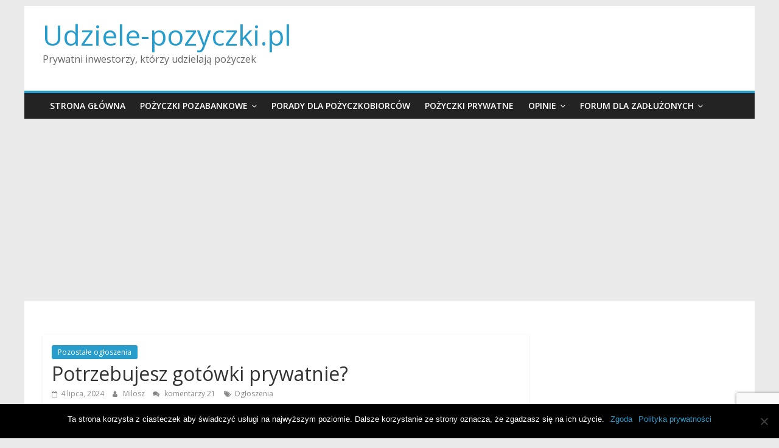

--- FILE ---
content_type: text/html; charset=UTF-8
request_url: https://udziele-pozyczki.pl/potrzebuje-gotowki-prywatnie/
body_size: 23617
content:
<!DOCTYPE html>
<html lang="pl-PL">
<head>
	<meta charset="UTF-8"/>
	<meta name="viewport" content="width=device-width, initial-scale=1">
	<link rel="profile" href="http://gmpg.org/xfn/11"/>
	<meta name='robots' content='index, follow, max-image-preview:large, max-snippet:-1, max-video-preview:-1' />

	<!-- This site is optimized with the Yoast SEO plugin v22.4 - https://yoast.com/wordpress/plugins/seo/ -->
	<title>Potrzebujesz gotówki prywatnie? - Udziele-pozyczki.pl</title>
	<link rel="canonical" href="https://udziele-pozyczki.pl/potrzebuje-gotowki-prywatnie/" />
	<meta property="og:locale" content="pl_PL" />
	<meta property="og:type" content="article" />
	<meta property="og:title" content="Potrzebujesz gotówki prywatnie? - Udziele-pozyczki.pl" />
	<meta property="og:description" content="Jestem prywatnym pożyczkodawcą, więc jeśli szukasz gotówki prywatnie, to świetnie trafiłeś. Jestem człowiekiem, który rozumie sytuację panującą na rynku: jeśli" />
	<meta property="og:url" content="https://udziele-pozyczki.pl/potrzebuje-gotowki-prywatnie/" />
	<meta property="og:site_name" content="Udziele-pozyczki.pl" />
	<meta property="article:published_time" content="2024-07-04T19:20:37+00:00" />
	<meta property="article:modified_time" content="2024-02-18T11:38:50+00:00" />
	<meta property="og:image" content="https://udziele-pozyczki.pl/wp-content/uploads/2021/01/money-256308_640.jpg" />
	<meta property="og:image:width" content="640" />
	<meta property="og:image:height" content="426" />
	<meta property="og:image:type" content="image/jpeg" />
	<meta name="author" content="Milosz" />
	<meta name="twitter:card" content="summary_large_image" />
	<meta name="twitter:label1" content="Napisane przez" />
	<meta name="twitter:data1" content="Milosz" />
	<meta name="twitter:label2" content="Szacowany czas czytania" />
	<meta name="twitter:data2" content="1 minuta" />
	<script type="application/ld+json" class="yoast-schema-graph">{"@context":"https://schema.org","@graph":[{"@type":"WebPage","@id":"https://udziele-pozyczki.pl/potrzebuje-gotowki-prywatnie/","url":"https://udziele-pozyczki.pl/potrzebuje-gotowki-prywatnie/","name":"Potrzebujesz gotówki prywatnie? - Udziele-pozyczki.pl","isPartOf":{"@id":"https://udziele-pozyczki.pl/#website"},"primaryImageOfPage":{"@id":"https://udziele-pozyczki.pl/potrzebuje-gotowki-prywatnie/#primaryimage"},"image":{"@id":"https://udziele-pozyczki.pl/potrzebuje-gotowki-prywatnie/#primaryimage"},"thumbnailUrl":"https://udziele-pozyczki.pl/wp-content/uploads/2021/01/money-256308_640.jpg","datePublished":"2024-07-04T19:20:37+00:00","dateModified":"2024-02-18T11:38:50+00:00","author":{"@id":"https://udziele-pozyczki.pl/#/schema/person/f6111a4a464bcbe30a339c31ac8cf7eb"},"breadcrumb":{"@id":"https://udziele-pozyczki.pl/potrzebuje-gotowki-prywatnie/#breadcrumb"},"inLanguage":"pl-PL","potentialAction":[{"@type":"ReadAction","target":["https://udziele-pozyczki.pl/potrzebuje-gotowki-prywatnie/"]}]},{"@type":"ImageObject","inLanguage":"pl-PL","@id":"https://udziele-pozyczki.pl/potrzebuje-gotowki-prywatnie/#primaryimage","url":"https://udziele-pozyczki.pl/wp-content/uploads/2021/01/money-256308_640.jpg","contentUrl":"https://udziele-pozyczki.pl/wp-content/uploads/2021/01/money-256308_640.jpg","width":640,"height":426,"caption":"Potrzebuję gotówki prywatnie"},{"@type":"BreadcrumbList","@id":"https://udziele-pozyczki.pl/potrzebuje-gotowki-prywatnie/#breadcrumb","itemListElement":[{"@type":"ListItem","position":1,"name":"Strona główna","item":"https://udziele-pozyczki.pl/"},{"@type":"ListItem","position":2,"name":"Potrzebujesz gotówki prywatnie?"}]},{"@type":"WebSite","@id":"https://udziele-pozyczki.pl/#website","url":"https://udziele-pozyczki.pl/","name":"Udziele-pozyczki.pl","description":"Prywatni inwestorzy, kt&oacute;rzy udzielają pożyczek","potentialAction":[{"@type":"SearchAction","target":{"@type":"EntryPoint","urlTemplate":"https://udziele-pozyczki.pl/?s={search_term_string}"},"query-input":"required name=search_term_string"}],"inLanguage":"pl-PL"},{"@type":"Person","@id":"https://udziele-pozyczki.pl/#/schema/person/f6111a4a464bcbe30a339c31ac8cf7eb","name":"Milosz","image":{"@type":"ImageObject","inLanguage":"pl-PL","@id":"https://udziele-pozyczki.pl/#/schema/person/image/","url":"https://secure.gravatar.com/avatar/ed9d5a7d4b0b308dbf1aff72149ec8dd?s=96&d=mm&r=g","contentUrl":"https://secure.gravatar.com/avatar/ed9d5a7d4b0b308dbf1aff72149ec8dd?s=96&d=mm&r=g","caption":"Milosz"},"url":"https://udziele-pozyczki.pl/author/milosz/"}]}</script>
	<!-- / Yoast SEO plugin. -->


<link rel='dns-prefetch' href='//fonts.googleapis.com' />
<link rel="alternate" type="application/rss+xml" title="Udziele-pozyczki.pl &raquo; Kanał z wpisami" href="https://udziele-pozyczki.pl/feed/" />
<link rel="alternate" type="application/rss+xml" title="Udziele-pozyczki.pl &raquo; Kanał z komentarzami" href="https://udziele-pozyczki.pl/comments/feed/" />
<link rel="alternate" type="application/rss+xml" title="Udziele-pozyczki.pl &raquo; Potrzebujesz gotówki prywatnie? Kanał z komentarzami" href="https://udziele-pozyczki.pl/potrzebuje-gotowki-prywatnie/feed/" />
<script type="text/javascript">
/* <![CDATA[ */
window._wpemojiSettings = {"baseUrl":"https:\/\/s.w.org\/images\/core\/emoji\/15.0.3\/72x72\/","ext":".png","svgUrl":"https:\/\/s.w.org\/images\/core\/emoji\/15.0.3\/svg\/","svgExt":".svg","source":{"concatemoji":"https:\/\/udziele-pozyczki.pl\/wp-includes\/js\/wp-emoji-release.min.js?ver=6.5.5"}};
/*! This file is auto-generated */
!function(i,n){var o,s,e;function c(e){try{var t={supportTests:e,timestamp:(new Date).valueOf()};sessionStorage.setItem(o,JSON.stringify(t))}catch(e){}}function p(e,t,n){e.clearRect(0,0,e.canvas.width,e.canvas.height),e.fillText(t,0,0);var t=new Uint32Array(e.getImageData(0,0,e.canvas.width,e.canvas.height).data),r=(e.clearRect(0,0,e.canvas.width,e.canvas.height),e.fillText(n,0,0),new Uint32Array(e.getImageData(0,0,e.canvas.width,e.canvas.height).data));return t.every(function(e,t){return e===r[t]})}function u(e,t,n){switch(t){case"flag":return n(e,"\ud83c\udff3\ufe0f\u200d\u26a7\ufe0f","\ud83c\udff3\ufe0f\u200b\u26a7\ufe0f")?!1:!n(e,"\ud83c\uddfa\ud83c\uddf3","\ud83c\uddfa\u200b\ud83c\uddf3")&&!n(e,"\ud83c\udff4\udb40\udc67\udb40\udc62\udb40\udc65\udb40\udc6e\udb40\udc67\udb40\udc7f","\ud83c\udff4\u200b\udb40\udc67\u200b\udb40\udc62\u200b\udb40\udc65\u200b\udb40\udc6e\u200b\udb40\udc67\u200b\udb40\udc7f");case"emoji":return!n(e,"\ud83d\udc26\u200d\u2b1b","\ud83d\udc26\u200b\u2b1b")}return!1}function f(e,t,n){var r="undefined"!=typeof WorkerGlobalScope&&self instanceof WorkerGlobalScope?new OffscreenCanvas(300,150):i.createElement("canvas"),a=r.getContext("2d",{willReadFrequently:!0}),o=(a.textBaseline="top",a.font="600 32px Arial",{});return e.forEach(function(e){o[e]=t(a,e,n)}),o}function t(e){var t=i.createElement("script");t.src=e,t.defer=!0,i.head.appendChild(t)}"undefined"!=typeof Promise&&(o="wpEmojiSettingsSupports",s=["flag","emoji"],n.supports={everything:!0,everythingExceptFlag:!0},e=new Promise(function(e){i.addEventListener("DOMContentLoaded",e,{once:!0})}),new Promise(function(t){var n=function(){try{var e=JSON.parse(sessionStorage.getItem(o));if("object"==typeof e&&"number"==typeof e.timestamp&&(new Date).valueOf()<e.timestamp+604800&&"object"==typeof e.supportTests)return e.supportTests}catch(e){}return null}();if(!n){if("undefined"!=typeof Worker&&"undefined"!=typeof OffscreenCanvas&&"undefined"!=typeof URL&&URL.createObjectURL&&"undefined"!=typeof Blob)try{var e="postMessage("+f.toString()+"("+[JSON.stringify(s),u.toString(),p.toString()].join(",")+"));",r=new Blob([e],{type:"text/javascript"}),a=new Worker(URL.createObjectURL(r),{name:"wpTestEmojiSupports"});return void(a.onmessage=function(e){c(n=e.data),a.terminate(),t(n)})}catch(e){}c(n=f(s,u,p))}t(n)}).then(function(e){for(var t in e)n.supports[t]=e[t],n.supports.everything=n.supports.everything&&n.supports[t],"flag"!==t&&(n.supports.everythingExceptFlag=n.supports.everythingExceptFlag&&n.supports[t]);n.supports.everythingExceptFlag=n.supports.everythingExceptFlag&&!n.supports.flag,n.DOMReady=!1,n.readyCallback=function(){n.DOMReady=!0}}).then(function(){return e}).then(function(){var e;n.supports.everything||(n.readyCallback(),(e=n.source||{}).concatemoji?t(e.concatemoji):e.wpemoji&&e.twemoji&&(t(e.twemoji),t(e.wpemoji)))}))}((window,document),window._wpemojiSettings);
/* ]]> */
</script>
<!-- udziele-pozyczki.pl is managing ads with Advanced Ads 1.52.1 – https://wpadvancedads.com/ --><script id="udzie-ready">
			window.advanced_ads_ready=function(e,a){a=a||"complete";var d=function(e){return"interactive"===a?"loading"!==e:"complete"===e};d(document.readyState)?e():document.addEventListener("readystatechange",(function(a){d(a.target.readyState)&&e()}),{once:"interactive"===a})},window.advanced_ads_ready_queue=window.advanced_ads_ready_queue||[];		</script>
		<style id='wp-emoji-styles-inline-css' type='text/css'>

	img.wp-smiley, img.emoji {
		display: inline !important;
		border: none !important;
		box-shadow: none !important;
		height: 1em !important;
		width: 1em !important;
		margin: 0 0.07em !important;
		vertical-align: -0.1em !important;
		background: none !important;
		padding: 0 !important;
	}
</style>
<link rel='stylesheet' id='wp-block-library-css' href='https://udziele-pozyczki.pl/wp-includes/css/dist/block-library/style.min.css?ver=6.5.5' type='text/css' media='all' />
<style id='classic-theme-styles-inline-css' type='text/css'>
/*! This file is auto-generated */
.wp-block-button__link{color:#fff;background-color:#32373c;border-radius:9999px;box-shadow:none;text-decoration:none;padding:calc(.667em + 2px) calc(1.333em + 2px);font-size:1.125em}.wp-block-file__button{background:#32373c;color:#fff;text-decoration:none}
</style>
<style id='global-styles-inline-css' type='text/css'>
body{--wp--preset--color--black: #000000;--wp--preset--color--cyan-bluish-gray: #abb8c3;--wp--preset--color--white: #ffffff;--wp--preset--color--pale-pink: #f78da7;--wp--preset--color--vivid-red: #cf2e2e;--wp--preset--color--luminous-vivid-orange: #ff6900;--wp--preset--color--luminous-vivid-amber: #fcb900;--wp--preset--color--light-green-cyan: #7bdcb5;--wp--preset--color--vivid-green-cyan: #00d084;--wp--preset--color--pale-cyan-blue: #8ed1fc;--wp--preset--color--vivid-cyan-blue: #0693e3;--wp--preset--color--vivid-purple: #9b51e0;--wp--preset--gradient--vivid-cyan-blue-to-vivid-purple: linear-gradient(135deg,rgba(6,147,227,1) 0%,rgb(155,81,224) 100%);--wp--preset--gradient--light-green-cyan-to-vivid-green-cyan: linear-gradient(135deg,rgb(122,220,180) 0%,rgb(0,208,130) 100%);--wp--preset--gradient--luminous-vivid-amber-to-luminous-vivid-orange: linear-gradient(135deg,rgba(252,185,0,1) 0%,rgba(255,105,0,1) 100%);--wp--preset--gradient--luminous-vivid-orange-to-vivid-red: linear-gradient(135deg,rgba(255,105,0,1) 0%,rgb(207,46,46) 100%);--wp--preset--gradient--very-light-gray-to-cyan-bluish-gray: linear-gradient(135deg,rgb(238,238,238) 0%,rgb(169,184,195) 100%);--wp--preset--gradient--cool-to-warm-spectrum: linear-gradient(135deg,rgb(74,234,220) 0%,rgb(151,120,209) 20%,rgb(207,42,186) 40%,rgb(238,44,130) 60%,rgb(251,105,98) 80%,rgb(254,248,76) 100%);--wp--preset--gradient--blush-light-purple: linear-gradient(135deg,rgb(255,206,236) 0%,rgb(152,150,240) 100%);--wp--preset--gradient--blush-bordeaux: linear-gradient(135deg,rgb(254,205,165) 0%,rgb(254,45,45) 50%,rgb(107,0,62) 100%);--wp--preset--gradient--luminous-dusk: linear-gradient(135deg,rgb(255,203,112) 0%,rgb(199,81,192) 50%,rgb(65,88,208) 100%);--wp--preset--gradient--pale-ocean: linear-gradient(135deg,rgb(255,245,203) 0%,rgb(182,227,212) 50%,rgb(51,167,181) 100%);--wp--preset--gradient--electric-grass: linear-gradient(135deg,rgb(202,248,128) 0%,rgb(113,206,126) 100%);--wp--preset--gradient--midnight: linear-gradient(135deg,rgb(2,3,129) 0%,rgb(40,116,252) 100%);--wp--preset--font-size--small: 13px;--wp--preset--font-size--medium: 20px;--wp--preset--font-size--large: 36px;--wp--preset--font-size--x-large: 42px;--wp--preset--spacing--20: 0.44rem;--wp--preset--spacing--30: 0.67rem;--wp--preset--spacing--40: 1rem;--wp--preset--spacing--50: 1.5rem;--wp--preset--spacing--60: 2.25rem;--wp--preset--spacing--70: 3.38rem;--wp--preset--spacing--80: 5.06rem;--wp--preset--shadow--natural: 6px 6px 9px rgba(0, 0, 0, 0.2);--wp--preset--shadow--deep: 12px 12px 50px rgba(0, 0, 0, 0.4);--wp--preset--shadow--sharp: 6px 6px 0px rgba(0, 0, 0, 0.2);--wp--preset--shadow--outlined: 6px 6px 0px -3px rgba(255, 255, 255, 1), 6px 6px rgba(0, 0, 0, 1);--wp--preset--shadow--crisp: 6px 6px 0px rgba(0, 0, 0, 1);}:where(.is-layout-flex){gap: 0.5em;}:where(.is-layout-grid){gap: 0.5em;}body .is-layout-flex{display: flex;}body .is-layout-flex{flex-wrap: wrap;align-items: center;}body .is-layout-flex > *{margin: 0;}body .is-layout-grid{display: grid;}body .is-layout-grid > *{margin: 0;}:where(.wp-block-columns.is-layout-flex){gap: 2em;}:where(.wp-block-columns.is-layout-grid){gap: 2em;}:where(.wp-block-post-template.is-layout-flex){gap: 1.25em;}:where(.wp-block-post-template.is-layout-grid){gap: 1.25em;}.has-black-color{color: var(--wp--preset--color--black) !important;}.has-cyan-bluish-gray-color{color: var(--wp--preset--color--cyan-bluish-gray) !important;}.has-white-color{color: var(--wp--preset--color--white) !important;}.has-pale-pink-color{color: var(--wp--preset--color--pale-pink) !important;}.has-vivid-red-color{color: var(--wp--preset--color--vivid-red) !important;}.has-luminous-vivid-orange-color{color: var(--wp--preset--color--luminous-vivid-orange) !important;}.has-luminous-vivid-amber-color{color: var(--wp--preset--color--luminous-vivid-amber) !important;}.has-light-green-cyan-color{color: var(--wp--preset--color--light-green-cyan) !important;}.has-vivid-green-cyan-color{color: var(--wp--preset--color--vivid-green-cyan) !important;}.has-pale-cyan-blue-color{color: var(--wp--preset--color--pale-cyan-blue) !important;}.has-vivid-cyan-blue-color{color: var(--wp--preset--color--vivid-cyan-blue) !important;}.has-vivid-purple-color{color: var(--wp--preset--color--vivid-purple) !important;}.has-black-background-color{background-color: var(--wp--preset--color--black) !important;}.has-cyan-bluish-gray-background-color{background-color: var(--wp--preset--color--cyan-bluish-gray) !important;}.has-white-background-color{background-color: var(--wp--preset--color--white) !important;}.has-pale-pink-background-color{background-color: var(--wp--preset--color--pale-pink) !important;}.has-vivid-red-background-color{background-color: var(--wp--preset--color--vivid-red) !important;}.has-luminous-vivid-orange-background-color{background-color: var(--wp--preset--color--luminous-vivid-orange) !important;}.has-luminous-vivid-amber-background-color{background-color: var(--wp--preset--color--luminous-vivid-amber) !important;}.has-light-green-cyan-background-color{background-color: var(--wp--preset--color--light-green-cyan) !important;}.has-vivid-green-cyan-background-color{background-color: var(--wp--preset--color--vivid-green-cyan) !important;}.has-pale-cyan-blue-background-color{background-color: var(--wp--preset--color--pale-cyan-blue) !important;}.has-vivid-cyan-blue-background-color{background-color: var(--wp--preset--color--vivid-cyan-blue) !important;}.has-vivid-purple-background-color{background-color: var(--wp--preset--color--vivid-purple) !important;}.has-black-border-color{border-color: var(--wp--preset--color--black) !important;}.has-cyan-bluish-gray-border-color{border-color: var(--wp--preset--color--cyan-bluish-gray) !important;}.has-white-border-color{border-color: var(--wp--preset--color--white) !important;}.has-pale-pink-border-color{border-color: var(--wp--preset--color--pale-pink) !important;}.has-vivid-red-border-color{border-color: var(--wp--preset--color--vivid-red) !important;}.has-luminous-vivid-orange-border-color{border-color: var(--wp--preset--color--luminous-vivid-orange) !important;}.has-luminous-vivid-amber-border-color{border-color: var(--wp--preset--color--luminous-vivid-amber) !important;}.has-light-green-cyan-border-color{border-color: var(--wp--preset--color--light-green-cyan) !important;}.has-vivid-green-cyan-border-color{border-color: var(--wp--preset--color--vivid-green-cyan) !important;}.has-pale-cyan-blue-border-color{border-color: var(--wp--preset--color--pale-cyan-blue) !important;}.has-vivid-cyan-blue-border-color{border-color: var(--wp--preset--color--vivid-cyan-blue) !important;}.has-vivid-purple-border-color{border-color: var(--wp--preset--color--vivid-purple) !important;}.has-vivid-cyan-blue-to-vivid-purple-gradient-background{background: var(--wp--preset--gradient--vivid-cyan-blue-to-vivid-purple) !important;}.has-light-green-cyan-to-vivid-green-cyan-gradient-background{background: var(--wp--preset--gradient--light-green-cyan-to-vivid-green-cyan) !important;}.has-luminous-vivid-amber-to-luminous-vivid-orange-gradient-background{background: var(--wp--preset--gradient--luminous-vivid-amber-to-luminous-vivid-orange) !important;}.has-luminous-vivid-orange-to-vivid-red-gradient-background{background: var(--wp--preset--gradient--luminous-vivid-orange-to-vivid-red) !important;}.has-very-light-gray-to-cyan-bluish-gray-gradient-background{background: var(--wp--preset--gradient--very-light-gray-to-cyan-bluish-gray) !important;}.has-cool-to-warm-spectrum-gradient-background{background: var(--wp--preset--gradient--cool-to-warm-spectrum) !important;}.has-blush-light-purple-gradient-background{background: var(--wp--preset--gradient--blush-light-purple) !important;}.has-blush-bordeaux-gradient-background{background: var(--wp--preset--gradient--blush-bordeaux) !important;}.has-luminous-dusk-gradient-background{background: var(--wp--preset--gradient--luminous-dusk) !important;}.has-pale-ocean-gradient-background{background: var(--wp--preset--gradient--pale-ocean) !important;}.has-electric-grass-gradient-background{background: var(--wp--preset--gradient--electric-grass) !important;}.has-midnight-gradient-background{background: var(--wp--preset--gradient--midnight) !important;}.has-small-font-size{font-size: var(--wp--preset--font-size--small) !important;}.has-medium-font-size{font-size: var(--wp--preset--font-size--medium) !important;}.has-large-font-size{font-size: var(--wp--preset--font-size--large) !important;}.has-x-large-font-size{font-size: var(--wp--preset--font-size--x-large) !important;}
.wp-block-navigation a:where(:not(.wp-element-button)){color: inherit;}
:where(.wp-block-post-template.is-layout-flex){gap: 1.25em;}:where(.wp-block-post-template.is-layout-grid){gap: 1.25em;}
:where(.wp-block-columns.is-layout-flex){gap: 2em;}:where(.wp-block-columns.is-layout-grid){gap: 2em;}
.wp-block-pullquote{font-size: 1.5em;line-height: 1.6;}
</style>
<link rel='stylesheet' id='contact-form-7-css' href='https://udziele-pozyczki.pl/wp-content/plugins/contact-form-7/includes/css/styles.css?ver=5.9.3' type='text/css' media='all' />
<link rel='stylesheet' id='cookie-notice-front-css' href='https://udziele-pozyczki.pl/wp-content/plugins/cookie-notice/css/front.min.css?ver=2.4.16' type='text/css' media='all' />
<link rel='stylesheet' id='wpforo-widgets-css' href='https://udziele-pozyczki.pl/wp-content/plugins/wpforo/wpf-themes/classic/widgets.css?ver=1.9.5' type='text/css' media='all' />
<link rel='stylesheet' id='colormag_google_fonts-css' href='//fonts.googleapis.com/css?family=Open+Sans%3A400%2C600&#038;ver=6.5.5' type='text/css' media='all' />
<link rel='stylesheet' id='colormag_style-css' href='https://udziele-pozyczki.pl/wp-content/themes/colormag/style.css?ver=6.5.5' type='text/css' media='all' />
<link rel='stylesheet' id='colormag-fontawesome-css' href='https://udziele-pozyczki.pl/wp-content/themes/colormag/fontawesome/css/font-awesome.css?ver=4.2.1' type='text/css' media='all' />
<link rel='stylesheet' id='wpforo-dynamic-style-css' href='https://udziele-pozyczki.pl/wp-content/plugins/wpforo/wpf-themes/classic/colors.css?ver=1.9.5.71b0eca09d127e7550c720bd96314ce6' type='text/css' media='all' />
<script type="text/javascript" id="cookie-notice-front-js-before">
/* <![CDATA[ */
var cnArgs = {"ajaxUrl":"https:\/\/udziele-pozyczki.pl\/wp-admin\/admin-ajax.php","nonce":"2a33362dd8","hideEffect":"fade","position":"bottom","onScroll":false,"onScrollOffset":100,"onClick":false,"cookieName":"cookie_notice_accepted","cookieTime":2592000,"cookieTimeRejected":2592000,"globalCookie":false,"redirection":false,"cache":false,"revokeCookies":false,"revokeCookiesOpt":"automatic"};
/* ]]> */
</script>
<script type="text/javascript" src="https://udziele-pozyczki.pl/wp-content/plugins/cookie-notice/js/front.min.js?ver=2.4.16" id="cookie-notice-front-js"></script>
<script type="text/javascript" src="https://udziele-pozyczki.pl/wp-includes/js/jquery/jquery.min.js?ver=3.7.1" id="jquery-core-js"></script>
<script type="text/javascript" src="https://udziele-pozyczki.pl/wp-includes/js/jquery/jquery-migrate.min.js?ver=3.4.1" id="jquery-migrate-js"></script>
<!--[if lte IE 8]>
<script type="text/javascript" src="https://udziele-pozyczki.pl/wp-content/themes/colormag/js/html5shiv.min.js?ver=6.5.5" id="html5-js"></script>
<![endif]-->
<link rel="https://api.w.org/" href="https://udziele-pozyczki.pl/wp-json/" /><link rel="alternate" type="application/json" href="https://udziele-pozyczki.pl/wp-json/wp/v2/posts/2032" /><link rel="EditURI" type="application/rsd+xml" title="RSD" href="https://udziele-pozyczki.pl/xmlrpc.php?rsd" />
<meta name="generator" content="WordPress 6.5.5" />
<link rel='shortlink' href='https://udziele-pozyczki.pl/?p=2032' />
<link rel="alternate" type="application/json+oembed" href="https://udziele-pozyczki.pl/wp-json/oembed/1.0/embed?url=https%3A%2F%2Fudziele-pozyczki.pl%2Fpotrzebuje-gotowki-prywatnie%2F" />
<link rel="alternate" type="text/xml+oembed" href="https://udziele-pozyczki.pl/wp-json/oembed/1.0/embed?url=https%3A%2F%2Fudziele-pozyczki.pl%2Fpotrzebuje-gotowki-prywatnie%2F&#038;format=xml" />
<link rel="pingback" href="https://udziele-pozyczki.pl/xmlrpc.php"><link rel="icon" href="https://udziele-pozyczki.pl/wp-content/uploads/2020/04/u.png" sizes="32x32" />
<link rel="icon" href="https://udziele-pozyczki.pl/wp-content/uploads/2020/04/u.png" sizes="192x192" />
<link rel="apple-touch-icon" href="https://udziele-pozyczki.pl/wp-content/uploads/2020/04/u.png" />
<meta name="msapplication-TileImage" content="https://udziele-pozyczki.pl/wp-content/uploads/2020/04/u.png" />
	
	<!-- Global site tag (gtag.js) - Google Analytics -->
<script async src="https://www.googletagmanager.com/gtag/js?id=UA-162590129-1"></script>
<script>
  window.dataLayer = window.dataLayer || [];
  function gtag(){dataLayer.push(arguments);}
  gtag('js', new Date());

  gtag('config', 'UA-162590129-1');
</script>

	
	<meta name="google-site-verification" content="CZ0ScP5nzQjPLvTWmnhwxGw64BiQMqDNmxV-eEhCgFU" />

<meta name="google-site-verification" content="Z6JccfRasVKQpIRvvKLskLd52wHSM2bP7o11Gc9WtCc" />
	<meta name="verify-admitad" content="d9ae49625b" />
</head>



<div id="page" class="hfeed site">
	<a class="skip-link screen-reader-text" href="#main">Skip to content</a>

	
	
	<header id="masthead" class="site-header clearfix ">
		<div id="header-text-nav-container" class="clearfix">

			
			
			
		<div class="inner-wrap">

			<div id="header-text-nav-wrap" class="clearfix">
				<div id="header-left-section">
										<div id="header-text" class="">
													<h3 id="site-title">
								<a href="https://udziele-pozyczki.pl/" title="Udziele-pozyczki.pl" rel="home">Udziele-pozyczki.pl</a>
							</h3>
																		<p id="site-description">Prywatni inwestorzy, kt&oacute;rzy udzielają pożyczek</p>
						<!-- #site-description -->
					</div><!-- #header-text -->
				</div><!-- #header-left-section -->
				<div id="header-right-section">
											<div id="header-right-sidebar" class="clearfix">
							<aside id="custom_html-20" class="widget_text widget widget_custom_html clearfix"><div class="textwidget custom-html-widget"></div></aside>						</div>
										</div><!-- #header-right-section -->

			</div><!-- #header-text-nav-wrap -->

		</div><!-- .inner-wrap -->

		
			
			
		<nav id="site-navigation" class="main-navigation clearfix" role="navigation">
			<div class="inner-wrap clearfix">
				
				
				<p class="menu-toggle"></p>
				<div class="menu-primary-container"><ul id="menu-1" class="menu"><li id="menu-item-684" class="menu-item menu-item-type-custom menu-item-object-custom menu-item-home menu-item-684"><a href="https://udziele-pozyczki.pl/">Strona główna</a></li>
<li id="menu-item-1026" class="menu-item menu-item-type-taxonomy menu-item-object-category menu-item-has-children menu-item-1026"><a href="https://udziele-pozyczki.pl/category/pozyczki-pozabankowe/">Pożyczki pozabankowe</a>
<ul class="sub-menu">
	<li id="menu-item-1027" class="menu-item menu-item-type-custom menu-item-object-custom menu-item-1027"><a href="https://udziele-pozyczki.pl/pozyczki-prywatne-od-reki/">pożyczki prywatne od ręki</a></li>
	<li id="menu-item-6422" class="menu-item menu-item-type-post_type menu-item-object-post menu-item-6422"><a href="https://udziele-pozyczki.pl/gwarantowana-pozyczka-dla-zadluzonych/">Gwarantowana pożyczka dla zadłużonych</a></li>
	<li id="menu-item-6423" class="menu-item menu-item-type-post_type menu-item-object-post menu-item-6423"><a href="https://udziele-pozyczki.pl/nowe-pozyczki-z-dojazdem-do-klienta-2/">Nowe pożyczki z dojazdem do klienta</a></li>
</ul>
</li>
<li id="menu-item-322" class="menu-item menu-item-type-taxonomy menu-item-object-category menu-item-322"><a href="https://udziele-pozyczki.pl/category/porady/">Porady dla pożyczkobiorców</a></li>
<li id="menu-item-5190" class="menu-item menu-item-type-post_type menu-item-object-post menu-item-5190"><a href="https://udziele-pozyczki.pl/pozyczka-prywatna/">Pożyczki prywatne</a></li>
<li id="menu-item-593" class="menu-item menu-item-type-taxonomy menu-item-object-category menu-item-has-children menu-item-593"><a href="https://udziele-pozyczki.pl/category/opinie/">Opinie</a>
<ul class="sub-menu">
	<li id="menu-item-3886" class="menu-item menu-item-type-post_type menu-item-object-post menu-item-3886"><a href="https://udziele-pozyczki.pl/gros-kapital-opinie/">Gros Kapitał</a></li>
	<li id="menu-item-3888" class="menu-item menu-item-type-post_type menu-item-object-post menu-item-3888"><a href="https://udziele-pozyczki.pl/parkmar-pozyczki-opinie/">Parkmar</a></li>
	<li id="menu-item-3889" class="menu-item menu-item-type-post_type menu-item-object-post menu-item-3889"><a href="https://udziele-pozyczki.pl/pro-domo-opinie/">PRO DOMO</a></li>
	<li id="menu-item-3890" class="menu-item menu-item-type-post_type menu-item-object-post menu-item-3890"><a href="https://udziele-pozyczki.pl/gotowka-domowka-opinie/">Gotówka Domówka</a></li>
	<li id="menu-item-3891" class="menu-item menu-item-type-post_type menu-item-object-post menu-item-3891"><a href="https://udziele-pozyczki.pl/nobilon-pozyczki-opinie/">Nobilon</a></li>
</ul>
</li>
<li id="menu-item-1994" class="menu-item menu-item-type-post_type menu-item-object-page menu-item-has-children menu-item-1994"><a href="https://udziele-pozyczki.pl/forum/">Forum dla zadłużonych</a>
<ul class="sub-menu">
	<li id="menu-item-5173" class="menu-item menu-item-type-custom menu-item-object-custom menu-item-5173"><a href="https://udziele-pozyczki.pl/forum/warszawa/">Pożyczki prywatne Warszawa</a></li>
	<li id="menu-item-5174" class="menu-item menu-item-type-custom menu-item-object-custom menu-item-5174"><a href="https://udziele-pozyczki.pl/forum/krakow/">Pożyczki prywatne Kraków</a></li>
	<li id="menu-item-5176" class="menu-item menu-item-type-custom menu-item-object-custom menu-item-5176"><a href="https://udziele-pozyczki.pl/forum/wroclaw/">Pożyczki prywatne Wrocław</a></li>
	<li id="menu-item-5175" class="menu-item menu-item-type-custom menu-item-object-custom menu-item-5175"><a href="https://udziele-pozyczki.pl/forum/poznan/">Pożyczki prywatne Poznań</a></li>
	<li id="menu-item-5177" class="menu-item menu-item-type-custom menu-item-object-custom menu-item-5177"><a href="https://udziele-pozyczki.pl/forum/lodz/">Pożyczki prywatne Łódź</a></li>
	<li id="menu-item-5178" class="menu-item menu-item-type-custom menu-item-object-custom menu-item-5178"><a href="https://udziele-pozyczki.pl/forum/gdansk/">Pożyczki prywatne Gdańsk</a></li>
	<li id="menu-item-5179" class="menu-item menu-item-type-custom menu-item-object-custom menu-item-5179"><a href="https://udziele-pozyczki.pl/forum/szczecin/">Pożyczki prywatne Szczecin</a></li>
	<li id="menu-item-5180" class="menu-item menu-item-type-custom menu-item-object-custom menu-item-5180"><a href="https://udziele-pozyczki.pl/forum/lublin/">Pożyczki prywatne Lublin</a></li>
	<li id="menu-item-5181" class="menu-item menu-item-type-custom menu-item-object-custom menu-item-5181"><a href="https://udziele-pozyczki.pl/forum/bydgoszcz/">Pożyczki prywatne Bydgoszcz</a></li>
	<li id="menu-item-5182" class="menu-item menu-item-type-custom menu-item-object-custom menu-item-5182"><a href="https://udziele-pozyczki.pl/forum/bialystok/">Pożyczki prywatne Białystok</a></li>
	<li id="menu-item-5183" class="menu-item menu-item-type-custom menu-item-object-custom menu-item-5183"><a href="https://udziele-pozyczki.pl/forum/katowice/">Pożyczki prywatne Katowice</a></li>
	<li id="menu-item-4053" class="menu-item menu-item-type-custom menu-item-object-custom menu-item-4053"><a href="https://udziele-pozyczki.pl/forum/m/">Pozostałe miasta</a></li>
</ul>
</li>
</ul></div>
			</div>
		</nav>

		
		</div><!-- #header-text-nav-container -->

		
		
	</header>

		
	<div id="main" class="clearfix">
		

		
		<div class="inner-wrap clearfix"><br>




	
	<div id="primary">
		<div id="content" class="clearfix">

			
				
<article id="post-2032" class="post-2032 post type-post status-publish format-standard has-post-thumbnail hentry category-pozostale-ogloszenia tag-ogloszenia">
	
   
         <div class="featured-image">
               
            </div>
   
   <div class="article-content clearfix">

   
   <div class="above-entry-meta"><span class="cat-links"><a href="https://udziele-pozyczki.pl/category/ogloszenia-pozyczki-prywatne/pozostale-ogloszenia/"  rel="category tag">Pozostałe ogłoszenia</a>&nbsp;</span></div>
      <header class="entry-header">
   		<h1 class="entry-title">
   			Potrzebujesz gotówki prywatnie?   		</h1>
   	</header>

   	<div class="below-entry-meta">
			<span class="posted-on"><a href="https://udziele-pozyczki.pl/potrzebuje-gotowki-prywatnie/" title="19:20" rel="bookmark"><i class="fa fa-calendar-o"></i> <time class="entry-date published" datetime="2024-07-04T19:20:37+00:00">4 lipca, 2024</time><time class="updated" datetime="2024-02-18T11:38:50+00:00">18 lutego, 2024</time></a></span>
			<span class="byline">
				<span class="author vcard">
					<i class="fa fa-user"></i>
					<a class="url fn n"
					   href="https://udziele-pozyczki.pl/author/milosz/"
					   title="Milosz">Milosz					</a>
				</span>
			</span>

							<span class="comments"><a href="https://udziele-pozyczki.pl/potrzebuje-gotowki-prywatnie/#comments"><i class="fa fa-comments"></i> komentarzy 21</a></span>
			<span class="tag-links"><i class="fa fa-tags"></i><a href="https://udziele-pozyczki.pl/tag/ogloszenia/" rel="tag">Ogłoszenia</a></span></div>

   		<div class="udzie-tresc" id="udzie-57620004"><table>
<tbody>
<tr>
<td><span style="text-decoration: underline;">Nie zapomnij zajrzeć do sekcji komentarzy na samym dole</span></td>
</tr>
</tbody>
</table>
</div><p>Jestem prywatnym pożyczkodawcą, więc jeśli szukasz gotówki prywatnie, to świetnie trafiłeś. Jestem człowiekiem, który rozumie sytuację panującą na rynku: jeśli masz długi, a chcesz je spłacić i nie możesz tego zrobić w inny sposób niż prywatnie, to zwróć się do mnie. Nie wymagam zaświadczeń, udokumentowania swoich dochodów czy całej tej zbędnej papierologii. Wyznaję jasne zasady. Umawiamy się na daną kwotę, wysokość oprocentowania, terminy spłat.</p>
<p>To wszystko opiera się na wzajemnym zaufaniu i dostępności pieniędzy od ręki. Jestem wyrozumiałym i sumiennym człowiekiem, a wymagam jedynie tego samego. Jeśli po prostu potrzebujesz pieniędzy, zwróć się do mnie, by całą tę kwestię omówić na spokojnie i konkretnie. Chodzi o szybkość i moją gotowość do umożliwienia Ci środków w taki sposób, by cała nasza umowa była satysfakcjonująca dla obu stron. Nie będziesz musiał się niczym stresować, niczego załatwiać, przynosić zbędnych dokumentów, bo wszystko załatwiamy między sobą, sprawnie i efektownie.</p>
<p><script async src="https://pagead2.googlesyndication.com/pagead/js/adsbygoogle.js"></script><br />
<!-- udziel pod oglo --><br />
<ins class="adsbygoogle" style="display: block;" data-ad-client="ca-pub-4358846114785694" data-ad-slot="7512736310" data-ad-format="auto" data-full-width-responsive="true"></ins><br />
<script>
     (adsbygoogle = window.adsbygoogle || []).push({});
</script></p>
<p>&nbsp;</p>


<div class="su-posts su-posts-default-loop ">

	
					
			
			<div id="su-post-1483" class="su-post ">

									<a class="su-post-thumbnail" href="https://udziele-pozyczki.pl/pomoge-finansowo-dam-pozyczke-na-dowolny-cel/"><img fetchpriority="high" decoding="async" width="640" height="426" src="https://udziele-pozyczki.pl/wp-content/uploads/2020/10/money-256308_640.jpg" class="attachment-post-thumbnail size-post-thumbnail wp-post-image" alt="Pomogę finansowo dam pożyczkę" srcset="https://udziele-pozyczki.pl/wp-content/uploads/2020/10/money-256308_640.jpg 640w, https://udziele-pozyczki.pl/wp-content/uploads/2020/10/money-256308_640-300x200.jpg 300w" sizes="(max-width: 640px) 100vw, 640px" /></a>
				
				<h2 class="su-post-title"><a href="https://udziele-pozyczki.pl/pomoge-finansowo-dam-pozyczke-na-dowolny-cel/">Pomogę finansowo, dam pożyczkę na dowolny cel.</a></h2>

				<div class="su-post-meta">
					Opublikowano: 15 lipca, 2024				</div>

				<div class="su-post-excerpt">
					<p>Jeśli pilnie potrzebujesz gotówki ta oferta jest skierowana właśnie dla Ciebie. Pożyczam pieniądze prywatnie na umowę cywilno-prawną.  Pomogę finansowo nawet osobom</p>
				</div>

									<a href="https://udziele-pozyczki.pl/pomoge-finansowo-dam-pozyczke-na-dowolny-cel/#comments" class="su-post-comments-link">49 komentarzy</a>
				
			</div>

					
			
			<div id="su-post-3357" class="su-post ">

									<a class="su-post-thumbnail" href="https://udziele-pozyczki.pl/prywatni-inwestorzy-ktorzy-udzielaja-pozyczek/"><img decoding="async" width="640" height="426" src="https://udziele-pozyczki.pl/wp-content/uploads/2021/02/money-606760_640-1.jpg" class="attachment-post-thumbnail size-post-thumbnail wp-post-image" alt="Prywatni inwestorzy którzy udzielają pożyczek" srcset="https://udziele-pozyczki.pl/wp-content/uploads/2021/02/money-606760_640-1.jpg 640w, https://udziele-pozyczki.pl/wp-content/uploads/2021/02/money-606760_640-1-300x200.jpg 300w" sizes="(max-width: 640px) 100vw, 640px" /></a>
				
				<h2 class="su-post-title"><a href="https://udziele-pozyczki.pl/prywatni-inwestorzy-ktorzy-udzielaja-pozyczek/">Prywatni inwestorzy którzy udzielają pożyczek</a></h2>

				<div class="su-post-meta">
					Opublikowano: 14 lipca, 2024				</div>

				<div class="su-post-excerpt">
					<p>Potrzebujesz prywatnej pożyczki na już? Trudna sytuacja finansowa w życiu może się przytrafić każdemu. W takiej chwili liczy się szybkie</p>
				</div>

									<a href="https://udziele-pozyczki.pl/prywatni-inwestorzy-ktorzy-udzielaja-pozyczek/#comments" class="su-post-comments-link">6 komentarzy</a>
				
			</div>

					
			
			<div id="su-post-3629" class="su-post ">

									<a class="su-post-thumbnail" href="https://udziele-pozyczki.pl/realne-pozyczki-prywatne-2/"><img decoding="async" width="640" height="423" src="https://udziele-pozyczki.pl/wp-content/uploads/2021/02/currency-3133236_640.jpg" class="attachment-post-thumbnail size-post-thumbnail wp-post-image" alt="Realne pożyczki prywatne" srcset="https://udziele-pozyczki.pl/wp-content/uploads/2021/02/currency-3133236_640.jpg 640w, https://udziele-pozyczki.pl/wp-content/uploads/2021/02/currency-3133236_640-300x198.jpg 300w" sizes="(max-width: 640px) 100vw, 640px" /></a>
				
				<h2 class="su-post-title"><a href="https://udziele-pozyczki.pl/realne-pozyczki-prywatne-2/">Realne pożyczki prywatne</a></h2>

				<div class="su-post-meta">
					Opublikowano: 15 lipca, 2024				</div>

				<div class="su-post-excerpt">
					<p>Oferuję realne pożyczki prywatne na procent od osoby fizycznej dla realnych klientów. Ostatnio wszędzie jakieś dziwne oferty &#8211; u mnie</p>
				</div>

									<a href="https://udziele-pozyczki.pl/realne-pozyczki-prywatne-2/#comments" class="su-post-comments-link">23 komentarze</a>
				
			</div>

		
	
</div>

<p><a href="https://udziele-pozyczki.pl/wp-content/uploads/2021/01/money-256308_640.jpg"><img loading="lazy" decoding="async" class="alignnone size-medium wp-image-2061" src="https://udziele-pozyczki.pl/wp-content/uploads/2021/01/money-256308_640-300x200.jpg" alt="Potrzebuję gotówki prywatnie" width="300" height="200" srcset="https://udziele-pozyczki.pl/wp-content/uploads/2021/01/money-256308_640-300x200.jpg 300w, https://udziele-pozyczki.pl/wp-content/uploads/2021/01/money-256308_640.jpg 640w" sizes="(max-width: 300px) 100vw, 300px" /></a></p>

<div class="wpcf7 no-js" id="wpcf7-f1296-p2032-o1" lang="pl-PL" dir="ltr">
<div class="screen-reader-response"><p role="status" aria-live="polite" aria-atomic="true"></p> <ul></ul></div>
<form action="/potrzebuje-gotowki-prywatnie/#wpcf7-f1296-p2032-o1" method="post" class="wpcf7-form init" aria-label="Formularz kontaktowy" novalidate="novalidate" data-status="init">
<div style="display: none;">
<input type="hidden" name="_wpcf7" value="1296" />
<input type="hidden" name="_wpcf7_version" value="5.9.3" />
<input type="hidden" name="_wpcf7_locale" value="pl_PL" />
<input type="hidden" name="_wpcf7_unit_tag" value="wpcf7-f1296-p2032-o1" />
<input type="hidden" name="_wpcf7_container_post" value="2032" />
<input type="hidden" name="_wpcf7_posted_data_hash" value="" />
<input type="hidden" name="_wpcf7_recaptcha_response" value="" />
</div>
<p><label> Imię i nazwisko (wymagane)<br />
<span class="wpcf7-form-control-wrap" data-name="your-name"><input size="40" class="wpcf7-form-control wpcf7-text wpcf7-validates-as-required" aria-required="true" aria-invalid="false" value="" type="text" name="your-name" /></span> </label>
</p>
<p><label> Twój email (wymagane)<br />
<span class="wpcf7-form-control-wrap" data-name="your-email"><input size="40" class="wpcf7-form-control wpcf7-email wpcf7-validates-as-required wpcf7-text wpcf7-validates-as-email" aria-required="true" aria-invalid="false" value="" type="email" name="your-email" /></span> </label>
</p>
<p><label> Temat<br />
<span class="wpcf7-form-control-wrap" data-name="your-subject"><input size="40" class="wpcf7-form-control wpcf7-text" aria-invalid="false" value="" type="text" name="your-subject" /></span> </label>
</p>
<p><label> Treść wiadomości<br />
<span class="wpcf7-form-control-wrap" data-name="your-message"><textarea cols="40" rows="10" class="wpcf7-form-control wpcf7-textarea" aria-invalid="false" name="your-message"></textarea></span> </label>
</p>
<p><input class="wpcf7-form-control wpcf7-submit has-spinner" type="submit" value="Wyślij" />
</p><p style="display: none !important;" class="akismet-fields-container" data-prefix="_wpcf7_ak_"><label>&#916;<textarea name="_wpcf7_ak_hp_textarea" cols="45" rows="8" maxlength="100"></textarea></label><input type="hidden" id="ak_js_1" name="_wpcf7_ak_js" value="205"/><script>document.getElementById( "ak_js_1" ).setAttribute( "value", ( new Date() ).getTime() );</script></p><div class="wpcf7-response-output" aria-hidden="true"></div>
</form>
</div>

<p>&nbsp;</p>
   	</div>

   </div>

	
</article>


					</div><!-- #content -->

      
		<ul class="default-wp-page clearfix">
			<li class="previous"><a href="https://udziele-pozyczki.pl/szukasz-pozyczki-prywatnej-w-warszawie/" rel="prev"><span class="meta-nav">&larr;</span> Szukasz pożyczki prywatnej w Warszawie?</a></li>
			<li class="next"><a href="https://udziele-pozyczki.pl/pomoge-finansowo/" rel="next">Pomogę finansowo <span class="meta-nav">&rarr;</span></a></li>
		</ul>
	
      
      

	<h4 class="related-posts-main-title">
		<i class="fa fa-thumbs-up"></i><span>Może cię zainteresować:</span>
	</h4>

	<div class="related-posts clearfix">

					<div class="single-related-posts">

									<div class="related-posts-thumbnail">
						<a href="https://udziele-pozyczki.pl/udziele-pozyczki-pod-zastaw-nieruchomosci/" title="Udzielę pożyczki pod zastaw nieruchomości">
							<img width="390" height="205" src="https://udziele-pozyczki.pl/wp-content/uploads/2021/04/money-367976_640-390x205.jpg" class="attachment-colormag-featured-post-medium size-colormag-featured-post-medium wp-post-image" alt="Udzielę pożyczki pod zastaw nieruchomości" decoding="async" loading="lazy" />						</a>
					</div>
				
				<div class="article-content">

					<h3 class="entry-title">
						<a href="https://udziele-pozyczki.pl/udziele-pozyczki-pod-zastaw-nieruchomosci/" rel="bookmark" title="Udzielę pożyczki pod zastaw nieruchomości">Udzielę pożyczki pod zastaw nieruchomości</a>
					</h3><!--/.post-title-->

					<div class="below-entry-meta">
						<span class="posted-on"><a href="https://udziele-pozyczki.pl/udziele-pozyczki-pod-zastaw-nieruchomosci/" title="08:39" rel="bookmark"><i class="fa fa-calendar-o"></i> <time class="entry-date published" datetime="2024-07-04T08:39:12+00:00">4 lipca, 2024</time><time class="updated" datetime="2024-02-18T11:38:23+00:00">18 lutego, 2024</time></a></span>
						<span class="byline"><span class="author vcard"><i class="fa fa-user"></i><a class="url fn n" href="https://udziele-pozyczki.pl/author/anonyme/" title="Anonyme">Anonyme</a></span></span>

													<span class="comments"><i class="fa fa-comment"></i><a href="https://udziele-pozyczki.pl/udziele-pozyczki-pod-zastaw-nieruchomosci/#respond">0</a></span>
											</div>

				</div>

			</div><!--/.related-->
					<div class="single-related-posts">

									<div class="related-posts-thumbnail">
						<a href="https://udziele-pozyczki.pl/pozyczki-na-telefon-bez-sprawdzania-baz/" title="Pożyczki na telefon bez sprawdzania baz">
							<img width="390" height="205" src="https://udziele-pozyczki.pl/wp-content/uploads/2021/08/euro-1517318_640-390x205.jpg" class="attachment-colormag-featured-post-medium size-colormag-featured-post-medium wp-post-image" alt="Pożyczki na telefon bez sprawdzania baz" decoding="async" loading="lazy" />						</a>
					</div>
				
				<div class="article-content">

					<h3 class="entry-title">
						<a href="https://udziele-pozyczki.pl/pozyczki-na-telefon-bez-sprawdzania-baz/" rel="bookmark" title="Pożyczki na telefon bez sprawdzania baz">Pożyczki na telefon bez sprawdzania baz</a>
					</h3><!--/.post-title-->

					<div class="below-entry-meta">
						<span class="posted-on"><a href="https://udziele-pozyczki.pl/pozyczki-na-telefon-bez-sprawdzania-baz/" title="18:11" rel="bookmark"><i class="fa fa-calendar-o"></i> <time class="entry-date published" datetime="2024-07-14T18:11:47+00:00">14 lipca, 2024</time><time class="updated" datetime="2024-02-18T12:41:49+00:00">18 lutego, 2024</time></a></span>
						<span class="byline"><span class="author vcard"><i class="fa fa-user"></i><a class="url fn n" href="https://udziele-pozyczki.pl/author/arkadiusz/" title="Arkadiusz">Arkadiusz</a></span></span>

													<span class="comments"><i class="fa fa-comment"></i><a href="https://udziele-pozyczki.pl/pozyczki-na-telefon-bez-sprawdzania-baz/#comments">2</a></span>
											</div>

				</div>

			</div><!--/.related-->
					<div class="single-related-posts">

									<div class="related-posts-thumbnail">
						<a href="https://udziele-pozyczki.pl/pozyczki-lichwiarskie-kontakt-2/" title="Pożyczki lichwiarskie kontakt">
							<img width="390" height="205" src="https://udziele-pozyczki.pl/wp-content/uploads/2021/01/euro-718415_640-1-390x205.jpg" class="attachment-colormag-featured-post-medium size-colormag-featured-post-medium wp-post-image" alt="Pożyczki lichwiarskie kontakt" decoding="async" loading="lazy" />						</a>
					</div>
				
				<div class="article-content">

					<h3 class="entry-title">
						<a href="https://udziele-pozyczki.pl/pozyczki-lichwiarskie-kontakt-2/" rel="bookmark" title="Pożyczki lichwiarskie kontakt">Pożyczki lichwiarskie kontakt</a>
					</h3><!--/.post-title-->

					<div class="below-entry-meta">
						<span class="posted-on"><a href="https://udziele-pozyczki.pl/pozyczki-lichwiarskie-kontakt-2/" title="03:03" rel="bookmark"><i class="fa fa-calendar-o"></i> <time class="entry-date published" datetime="2024-07-14T03:03:17+00:00">14 lipca, 2024</time><time class="updated" datetime="2024-02-18T12:40:12+00:00">18 lutego, 2024</time></a></span>
						<span class="byline"><span class="author vcard"><i class="fa fa-user"></i><a class="url fn n" href="https://udziele-pozyczki.pl/author/jan/" title="Jan">Jan</a></span></span>

													<span class="comments"><i class="fa fa-comment"></i><a href="https://udziele-pozyczki.pl/pozyczki-lichwiarskie-kontakt-2/#comments">21</a></span>
											</div>

				</div>

			</div><!--/.related-->
		
	</div><!--/.post-related-->


      
<div id="comments" class="comments-area">

	
			<h3 class="comments-title">
			21 myśli na temat &ldquo;<span>Potrzebujesz gotówki prywatnie?</span>&rdquo;		</h3>

		
		<ul class="comment-list">
							<li class="comment even thread-even depth-1" id="li-comment-2680">
					<article id="comment-2680" class="comment">
						<header class="comment-meta comment-author vcard">
							<img alt='' src='https://secure.gravatar.com/avatar/def2aae2e7b14cab14ab7fbe3d09b399?s=74&#038;d=mm&#038;r=g' srcset='https://secure.gravatar.com/avatar/def2aae2e7b14cab14ab7fbe3d09b399?s=148&#038;d=mm&#038;r=g 2x' class='avatar avatar-74 photo' height='74' width='74' loading='lazy' decoding='async'/><div class="comment-author-link"><i class="fa fa-user"></i>Aleks</div><div class="comment-date-time"><i class="fa fa-calendar-o"></i>8 stycznia, 2021 o 13:25</div><a class="comment-permalink" href="https://udziele-pozyczki.pl/potrzebuje-gotowki-prywatnie/#comment-2680"><i class="fa fa-link"></i>Permalink</a>						</header><!-- .comment-meta -->

						
						<section class="comment-content comment">
							<p>Witam! Pilnie potrzebuję pomocy.<br />
Proszę o kontakt.</p>
<p><a href="mailto:bajkowa2601@gmail.com">bajkowa2601@gmail.com</a></p>
<p>Tam podam numer.</p>
							<a rel='nofollow' class='comment-reply-link' href='#comment-2680' data-commentid="2680" data-postid="2032" data-belowelement="comment-2680" data-respondelement="respond" data-replyto="Odpowiedz użytkownikowi Aleks" aria-label='Odpowiedz użytkownikowi Aleks'>Odpowiedz</a>						</section><!-- .comment-content -->

	</article><!-- #comment-## -->
	<ul class="children">
				<li class="comment odd alt depth-2" id="li-comment-10569">
					<article id="comment-10569" class="comment">
						<header class="comment-meta comment-author vcard">
							<img alt='' src='https://secure.gravatar.com/avatar/7024b6abb02cf208d3e7813e1bda60da?s=74&#038;d=mm&#038;r=g' srcset='https://secure.gravatar.com/avatar/7024b6abb02cf208d3e7813e1bda60da?s=148&#038;d=mm&#038;r=g 2x' class='avatar avatar-74 photo' height='74' width='74' loading='lazy' decoding='async'/><div class="comment-author-link"><i class="fa fa-user"></i>Katarzyna</div><div class="comment-date-time"><i class="fa fa-calendar-o"></i>4 marca, 2022 o 12:04</div><a class="comment-permalink" href="https://udziele-pozyczki.pl/potrzebuje-gotowki-prywatnie/#comment-10569"><i class="fa fa-link"></i>Permalink</a>						</header><!-- .comment-meta -->

						
						<section class="comment-content comment">
							<p>Pilne pożyczka 20000 zł na 120 miesięcy. Umowa o pracę.</p>
							<a rel='nofollow' class='comment-reply-link' href='#comment-10569' data-commentid="10569" data-postid="2032" data-belowelement="comment-10569" data-respondelement="respond" data-replyto="Odpowiedz użytkownikowi Katarzyna" aria-label='Odpowiedz użytkownikowi Katarzyna'>Odpowiedz</a>						</section><!-- .comment-content -->

	</article><!-- #comment-## -->
	</li><!-- #comment-## -->
				<li class="comment even depth-2" id="li-comment-14972">
					<article id="comment-14972" class="comment">
						<header class="comment-meta comment-author vcard">
							<img alt='' src='https://secure.gravatar.com/avatar/ecc8312086f97bf42eb2dcc33a82250e?s=74&#038;d=mm&#038;r=g' srcset='https://secure.gravatar.com/avatar/ecc8312086f97bf42eb2dcc33a82250e?s=148&#038;d=mm&#038;r=g 2x' class='avatar avatar-74 photo' height='74' width='74' loading='lazy' decoding='async'/><div class="comment-author-link"><i class="fa fa-user"></i>Pomocna dłoń dla mocno zmotywowanego człowieka 8 tysięcy na start z rodziną w lepszy swiat</div><div class="comment-date-time"><i class="fa fa-calendar-o"></i>19 lipca, 2023 o 19:36</div><a class="comment-permalink" href="https://udziele-pozyczki.pl/potrzebuje-gotowki-prywatnie/#comment-14972"><i class="fa fa-link"></i>Permalink</a>						</header><!-- .comment-meta -->

						
						<section class="comment-content comment">
							<p>Witam pomocy w starcie z rodziną potrzebne 8 tys<br />
Jak się da najszybciej dzięki pozdrawiam Kamil</p>
							<a rel='nofollow' class='comment-reply-link' href='#comment-14972' data-commentid="14972" data-postid="2032" data-belowelement="comment-14972" data-respondelement="respond" data-replyto="Odpowiedz użytkownikowi Pomocna dłoń dla mocno zmotywowanego człowieka 8 tysięcy na start z rodziną w lepszy swiat" aria-label='Odpowiedz użytkownikowi Pomocna dłoń dla mocno zmotywowanego człowieka 8 tysięcy na start z rodziną w lepszy swiat'>Odpowiedz</a>						</section><!-- .comment-content -->

	</article><!-- #comment-## -->
	</li><!-- #comment-## -->
</ul><!-- .children -->
</li><!-- #comment-## -->
				<li class="comment odd alt thread-odd thread-alt depth-1" id="li-comment-2740">
					<article id="comment-2740" class="comment">
						<header class="comment-meta comment-author vcard">
							<img alt='' src='https://secure.gravatar.com/avatar/690fc92d71c5a4c7890ce6276a1d6ce1?s=74&#038;d=mm&#038;r=g' srcset='https://secure.gravatar.com/avatar/690fc92d71c5a4c7890ce6276a1d6ce1?s=148&#038;d=mm&#038;r=g 2x' class='avatar avatar-74 photo' height='74' width='74' loading='lazy' decoding='async'/><div class="comment-author-link"><i class="fa fa-user"></i>Cezary</div><div class="comment-date-time"><i class="fa fa-calendar-o"></i>12 stycznia, 2021 o 15:41</div><a class="comment-permalink" href="https://udziele-pozyczki.pl/potrzebuje-gotowki-prywatnie/#comment-2740"><i class="fa fa-link"></i>Permalink</a>						</header><!-- .comment-meta -->

						
						<section class="comment-content comment">
							<p>Potrzebuje pomocy</p>
							<a rel='nofollow' class='comment-reply-link' href='#comment-2740' data-commentid="2740" data-postid="2032" data-belowelement="comment-2740" data-respondelement="respond" data-replyto="Odpowiedz użytkownikowi Cezary" aria-label='Odpowiedz użytkownikowi Cezary'>Odpowiedz</a>						</section><!-- .comment-content -->

	</article><!-- #comment-## -->
	<ul class="children">
				<li class="comment even depth-2" id="li-comment-2793">
					<article id="comment-2793" class="comment">
						<header class="comment-meta comment-author vcard">
							<img alt='' src='https://secure.gravatar.com/avatar/742238fa807803a2671d8355e7e9aaab?s=74&#038;d=mm&#038;r=g' srcset='https://secure.gravatar.com/avatar/742238fa807803a2671d8355e7e9aaab?s=148&#038;d=mm&#038;r=g 2x' class='avatar avatar-74 photo' height='74' width='74' loading='lazy' decoding='async'/><div class="comment-author-link"><i class="fa fa-user"></i>Rafał</div><div class="comment-date-time"><i class="fa fa-calendar-o"></i>14 stycznia, 2021 o 14:30</div><a class="comment-permalink" href="https://udziele-pozyczki.pl/potrzebuje-gotowki-prywatnie/#comment-2793"><i class="fa fa-link"></i>Permalink</a>						</header><!-- .comment-meta -->

						
						<section class="comment-content comment">
							<p>Proszę o kontakt.</p>
							<a rel='nofollow' class='comment-reply-link' href='#comment-2793' data-commentid="2793" data-postid="2032" data-belowelement="comment-2793" data-respondelement="respond" data-replyto="Odpowiedz użytkownikowi Rafał" aria-label='Odpowiedz użytkownikowi Rafał'>Odpowiedz</a>						</section><!-- .comment-content -->

	</article><!-- #comment-## -->
	<ul class="children">
				<li class="comment odd alt depth-3" id="li-comment-3232">
					<article id="comment-3232" class="comment">
						<header class="comment-meta comment-author vcard">
							<img alt='' src='https://secure.gravatar.com/avatar/3ec5648cdc7b0aed407f309ec6bda200?s=74&#038;d=mm&#038;r=g' srcset='https://secure.gravatar.com/avatar/3ec5648cdc7b0aed407f309ec6bda200?s=148&#038;d=mm&#038;r=g 2x' class='avatar avatar-74 photo' height='74' width='74' loading='lazy' decoding='async'/><div class="comment-author-link"><i class="fa fa-user"></i>Cecylia</div><div class="comment-date-time"><i class="fa fa-calendar-o"></i>6 lutego, 2021 o 17:27</div><a class="comment-permalink" href="https://udziele-pozyczki.pl/potrzebuje-gotowki-prywatnie/#comment-3232"><i class="fa fa-link"></i>Permalink</a>						</header><!-- .comment-meta -->

						
						<section class="comment-content comment">
							<p>Witam! Pilnie potrzebuję pożyczki 8500zł na 1rok +48531264792</p>
							<a rel='nofollow' class='comment-reply-link' href='#comment-3232' data-commentid="3232" data-postid="2032" data-belowelement="comment-3232" data-respondelement="respond" data-replyto="Odpowiedz użytkownikowi Cecylia" aria-label='Odpowiedz użytkownikowi Cecylia'>Odpowiedz</a>						</section><!-- .comment-content -->

	</article><!-- #comment-## -->
	</li><!-- #comment-## -->
</ul><!-- .children -->
</li><!-- #comment-## -->
</ul><!-- .children -->
</li><!-- #comment-## -->
				<li class="comment even thread-even depth-1" id="li-comment-2794">
					<article id="comment-2794" class="comment">
						<header class="comment-meta comment-author vcard">
							<img alt='' src='https://secure.gravatar.com/avatar/742238fa807803a2671d8355e7e9aaab?s=74&#038;d=mm&#038;r=g' srcset='https://secure.gravatar.com/avatar/742238fa807803a2671d8355e7e9aaab?s=148&#038;d=mm&#038;r=g 2x' class='avatar avatar-74 photo' height='74' width='74' loading='lazy' decoding='async'/><div class="comment-author-link"><i class="fa fa-user"></i>Rafał</div><div class="comment-date-time"><i class="fa fa-calendar-o"></i>14 stycznia, 2021 o 14:30</div><a class="comment-permalink" href="https://udziele-pozyczki.pl/potrzebuje-gotowki-prywatnie/#comment-2794"><i class="fa fa-link"></i>Permalink</a>						</header><!-- .comment-meta -->

						
						<section class="comment-content comment">
							<p>Potrzebuję pomocy.</p>
							<a rel='nofollow' class='comment-reply-link' href='#comment-2794' data-commentid="2794" data-postid="2032" data-belowelement="comment-2794" data-respondelement="respond" data-replyto="Odpowiedz użytkownikowi Rafał" aria-label='Odpowiedz użytkownikowi Rafał'>Odpowiedz</a>						</section><!-- .comment-content -->

	</article><!-- #comment-## -->
	<ul class="children">
				<li class="comment odd alt depth-2" id="li-comment-3125">
					<article id="comment-3125" class="comment">
						<header class="comment-meta comment-author vcard">
							<img alt='' src='https://secure.gravatar.com/avatar/9cfd093b9a3bb94ab71ecc3e3b96912f?s=74&#038;d=mm&#038;r=g' srcset='https://secure.gravatar.com/avatar/9cfd093b9a3bb94ab71ecc3e3b96912f?s=148&#038;d=mm&#038;r=g 2x' class='avatar avatar-74 photo' height='74' width='74' loading='lazy' decoding='async'/><div class="comment-author-link"><i class="fa fa-user"></i>Bartek</div><div class="comment-date-time"><i class="fa fa-calendar-o"></i>2 lutego, 2021 o 19:45</div><a class="comment-permalink" href="https://udziele-pozyczki.pl/potrzebuje-gotowki-prywatnie/#comment-3125"><i class="fa fa-link"></i>Permalink</a>						</header><!-- .comment-meta -->

						
						<section class="comment-content comment">
							<p>Można prosić o kontakt pilna sprawa</p>
							<a rel='nofollow' class='comment-reply-link' href='#comment-3125' data-commentid="3125" data-postid="2032" data-belowelement="comment-3125" data-respondelement="respond" data-replyto="Odpowiedz użytkownikowi Bartek" aria-label='Odpowiedz użytkownikowi Bartek'>Odpowiedz</a>						</section><!-- .comment-content -->

	</article><!-- #comment-## -->
	</li><!-- #comment-## -->
				<li class="comment even depth-2" id="li-comment-6578">
					<article id="comment-6578" class="comment">
						<header class="comment-meta comment-author vcard">
							<img alt='' src='https://secure.gravatar.com/avatar/417a3beab68e4788bea630ec148dc607?s=74&#038;d=mm&#038;r=g' srcset='https://secure.gravatar.com/avatar/417a3beab68e4788bea630ec148dc607?s=148&#038;d=mm&#038;r=g 2x' class='avatar avatar-74 photo' height='74' width='74' loading='lazy' decoding='async'/><div class="comment-author-link"><i class="fa fa-user"></i>Gabi</div><div class="comment-date-time"><i class="fa fa-calendar-o"></i>8 lipca, 2021 o 22:12</div><a class="comment-permalink" href="https://udziele-pozyczki.pl/potrzebuje-gotowki-prywatnie/#comment-6578"><i class="fa fa-link"></i>Permalink</a>						</header><!-- .comment-meta -->

						
						<section class="comment-content comment">
							<p>Witam proszę o kontakt <a href="mailto:gabi1202@o2.pl">gabi1202@o2.pl</a></p>
							<a rel='nofollow' class='comment-reply-link' href='#comment-6578' data-commentid="6578" data-postid="2032" data-belowelement="comment-6578" data-respondelement="respond" data-replyto="Odpowiedz użytkownikowi Gabi" aria-label='Odpowiedz użytkownikowi Gabi'>Odpowiedz</a>						</section><!-- .comment-content -->

	</article><!-- #comment-## -->
	</li><!-- #comment-## -->
				<li class="comment odd alt depth-2" id="li-comment-9813">
					<article id="comment-9813" class="comment">
						<header class="comment-meta comment-author vcard">
							<img alt='' src='https://secure.gravatar.com/avatar/7ba53b103bb616e7d955bab442bc6d30?s=74&#038;d=mm&#038;r=g' srcset='https://secure.gravatar.com/avatar/7ba53b103bb616e7d955bab442bc6d30?s=148&#038;d=mm&#038;r=g 2x' class='avatar avatar-74 photo' height='74' width='74' loading='lazy' decoding='async'/><div class="comment-author-link"><i class="fa fa-user"></i>Michał</div><div class="comment-date-time"><i class="fa fa-calendar-o"></i>10 stycznia, 2022 o 14:31</div><a class="comment-permalink" href="https://udziele-pozyczki.pl/potrzebuje-gotowki-prywatnie/#comment-9813"><i class="fa fa-link"></i>Permalink</a>						</header><!-- .comment-meta -->

						
						<section class="comment-content comment">
							<p>Potrzebuje pożyczki 5 tyś na raty miesięczne pilnie</p>
							<a rel='nofollow' class='comment-reply-link' href='#comment-9813' data-commentid="9813" data-postid="2032" data-belowelement="comment-9813" data-respondelement="respond" data-replyto="Odpowiedz użytkownikowi Michał" aria-label='Odpowiedz użytkownikowi Michał'>Odpowiedz</a>						</section><!-- .comment-content -->

	</article><!-- #comment-## -->
	</li><!-- #comment-## -->
</ul><!-- .children -->
</li><!-- #comment-## -->
				<li class="comment even thread-odd thread-alt depth-1" id="li-comment-3674">
					<article id="comment-3674" class="comment">
						<header class="comment-meta comment-author vcard">
							<img alt='' src='https://secure.gravatar.com/avatar/5724e2c395195919566364ef31bc0309?s=74&#038;d=mm&#038;r=g' srcset='https://secure.gravatar.com/avatar/5724e2c395195919566364ef31bc0309?s=148&#038;d=mm&#038;r=g 2x' class='avatar avatar-74 photo' height='74' width='74' loading='lazy' decoding='async'/><div class="comment-author-link"><i class="fa fa-user"></i>Klaudia</div><div class="comment-date-time"><i class="fa fa-calendar-o"></i>20 lutego, 2021 o 13:15</div><a class="comment-permalink" href="https://udziele-pozyczki.pl/potrzebuje-gotowki-prywatnie/#comment-3674"><i class="fa fa-link"></i>Permalink</a>						</header><!-- .comment-meta -->

						
						<section class="comment-content comment">
							<p>Witam potrzebuje pilnie 1000 e na 4 miesiące na konto nl oddam z procentem  <a href="mailto:klaudiakiwacz@o2.pl">klaudiakiwacz@o2.pl</a></p>
							<a rel='nofollow' class='comment-reply-link' href='#comment-3674' data-commentid="3674" data-postid="2032" data-belowelement="comment-3674" data-respondelement="respond" data-replyto="Odpowiedz użytkownikowi Klaudia" aria-label='Odpowiedz użytkownikowi Klaudia'>Odpowiedz</a>						</section><!-- .comment-content -->

	</article><!-- #comment-## -->
	</li><!-- #comment-## -->
				<li class="comment odd alt thread-even depth-1" id="li-comment-3990">
					<article id="comment-3990" class="comment">
						<header class="comment-meta comment-author vcard">
							<img alt='' src='https://secure.gravatar.com/avatar/e78103112d174c2fc31936c99f862eb3?s=74&#038;d=mm&#038;r=g' srcset='https://secure.gravatar.com/avatar/e78103112d174c2fc31936c99f862eb3?s=148&#038;d=mm&#038;r=g 2x' class='avatar avatar-74 photo' height='74' width='74' loading='lazy' decoding='async'/><div class="comment-author-link"><i class="fa fa-user"></i>A.</div><div class="comment-date-time"><i class="fa fa-calendar-o"></i>7 marca, 2021 o 21:34</div><a class="comment-permalink" href="https://udziele-pozyczki.pl/potrzebuje-gotowki-prywatnie/#comment-3990"><i class="fa fa-link"></i>Permalink</a>						</header><!-- .comment-meta -->

						
						<section class="comment-content comment">
							<p>Potrzebuje pomocy finansowej</p>
							<a rel='nofollow' class='comment-reply-link' href='#comment-3990' data-commentid="3990" data-postid="2032" data-belowelement="comment-3990" data-respondelement="respond" data-replyto="Odpowiedz użytkownikowi A." aria-label='Odpowiedz użytkownikowi A.'>Odpowiedz</a>						</section><!-- .comment-content -->

	</article><!-- #comment-## -->
	</li><!-- #comment-## -->
				<li class="comment even thread-odd thread-alt depth-1" id="li-comment-4495">
					<article id="comment-4495" class="comment">
						<header class="comment-meta comment-author vcard">
							<img alt='' src='https://secure.gravatar.com/avatar/db4d918844b4a8aedcc793ac93c9fb3a?s=74&#038;d=mm&#038;r=g' srcset='https://secure.gravatar.com/avatar/db4d918844b4a8aedcc793ac93c9fb3a?s=148&#038;d=mm&#038;r=g 2x' class='avatar avatar-74 photo' height='74' width='74' loading='lazy' decoding='async'/><div class="comment-author-link"><i class="fa fa-user"></i>Julia</div><div class="comment-date-time"><i class="fa fa-calendar-o"></i>31 marca, 2021 o 06:39</div><a class="comment-permalink" href="https://udziele-pozyczki.pl/potrzebuje-gotowki-prywatnie/#comment-4495"><i class="fa fa-link"></i>Permalink</a>						</header><!-- .comment-meta -->

						
						<section class="comment-content comment">
							<p>Dzien dobry. Prosze o wiadomość zwrotną. <a href="mailto:DIMDAV666@gmail.com">DIMDAV666@gmail.com</a></p>
							<a rel='nofollow' class='comment-reply-link' href='#comment-4495' data-commentid="4495" data-postid="2032" data-belowelement="comment-4495" data-respondelement="respond" data-replyto="Odpowiedz użytkownikowi Julia" aria-label='Odpowiedz użytkownikowi Julia'>Odpowiedz</a>						</section><!-- .comment-content -->

	</article><!-- #comment-## -->
	</li><!-- #comment-## -->
				<li class="comment odd alt thread-even depth-1" id="li-comment-5128">
					<article id="comment-5128" class="comment">
						<header class="comment-meta comment-author vcard">
							<img alt='' src='https://secure.gravatar.com/avatar/c839f9eed2b696e8cbbc8af3d7a694c1?s=74&#038;d=mm&#038;r=g' srcset='https://secure.gravatar.com/avatar/c839f9eed2b696e8cbbc8af3d7a694c1?s=148&#038;d=mm&#038;r=g 2x' class='avatar avatar-74 photo' height='74' width='74' loading='lazy' decoding='async'/><div class="comment-author-link"><i class="fa fa-user"></i>Maria</div><div class="comment-date-time"><i class="fa fa-calendar-o"></i>28 kwietnia, 2021 o 15:02</div><a class="comment-permalink" href="https://udziele-pozyczki.pl/potrzebuje-gotowki-prywatnie/#comment-5128"><i class="fa fa-link"></i>Permalink</a>						</header><!-- .comment-meta -->

						
						<section class="comment-content comment">
							<p>Dzień dobry jeżeli jest Pan pozyczkodawca a nie pośrednikiem proszę o kontakt i informację o warunkach oprocentowanie  okres kredytowania kwotę pożyczki uzależnia od tych warunków czekam na uczciwą propozycje</p>
							<a rel='nofollow' class='comment-reply-link' href='#comment-5128' data-commentid="5128" data-postid="2032" data-belowelement="comment-5128" data-respondelement="respond" data-replyto="Odpowiedz użytkownikowi Maria" aria-label='Odpowiedz użytkownikowi Maria'>Odpowiedz</a>						</section><!-- .comment-content -->

	</article><!-- #comment-## -->
	</li><!-- #comment-## -->
				<li class="comment even thread-odd thread-alt depth-1" id="li-comment-6417">
					<article id="comment-6417" class="comment">
						<header class="comment-meta comment-author vcard">
							<img alt='' src='https://secure.gravatar.com/avatar/dd9fd1858498fafd954d2a9ffbea04de?s=74&#038;d=mm&#038;r=g' srcset='https://secure.gravatar.com/avatar/dd9fd1858498fafd954d2a9ffbea04de?s=148&#038;d=mm&#038;r=g 2x' class='avatar avatar-74 photo' height='74' width='74' loading='lazy' decoding='async'/><div class="comment-author-link"><i class="fa fa-user"></i>ola</div><div class="comment-date-time"><i class="fa fa-calendar-o"></i>30 czerwca, 2021 o 06:19</div><a class="comment-permalink" href="https://udziele-pozyczki.pl/potrzebuje-gotowki-prywatnie/#comment-6417"><i class="fa fa-link"></i>Permalink</a>						</header><!-- .comment-meta -->

						
						<section class="comment-content comment">
							<p>prosze o kontakt</p>
							<a rel='nofollow' class='comment-reply-link' href='#comment-6417' data-commentid="6417" data-postid="2032" data-belowelement="comment-6417" data-respondelement="respond" data-replyto="Odpowiedz użytkownikowi ola" aria-label='Odpowiedz użytkownikowi ola'>Odpowiedz</a>						</section><!-- .comment-content -->

	</article><!-- #comment-## -->
	</li><!-- #comment-## -->
				<li class="comment odd alt thread-even depth-1" id="li-comment-7703">
					<article id="comment-7703" class="comment">
						<header class="comment-meta comment-author vcard">
							<img alt='' src='https://secure.gravatar.com/avatar/a4f7ef45a3246389b08a400201457687?s=74&#038;d=mm&#038;r=g' srcset='https://secure.gravatar.com/avatar/a4f7ef45a3246389b08a400201457687?s=148&#038;d=mm&#038;r=g 2x' class='avatar avatar-74 photo' height='74' width='74' loading='lazy' decoding='async'/><div class="comment-author-link"><i class="fa fa-user"></i>Ela</div><div class="comment-date-time"><i class="fa fa-calendar-o"></i>12 września, 2021 o 13:51</div><a class="comment-permalink" href="https://udziele-pozyczki.pl/potrzebuje-gotowki-prywatnie/#comment-7703"><i class="fa fa-link"></i>Permalink</a>						</header><!-- .comment-meta -->

						
						<section class="comment-content comment">
							<p>Potrzebuje pożyczyć 5000 euro na okres 6 miesięcy. Proszę o kontakt.</p>
							<a rel='nofollow' class='comment-reply-link' href='#comment-7703' data-commentid="7703" data-postid="2032" data-belowelement="comment-7703" data-respondelement="respond" data-replyto="Odpowiedz użytkownikowi Ela" aria-label='Odpowiedz użytkownikowi Ela'>Odpowiedz</a>						</section><!-- .comment-content -->

	</article><!-- #comment-## -->
	</li><!-- #comment-## -->
				<li class="comment even thread-odd thread-alt depth-1" id="li-comment-8300">
					<article id="comment-8300" class="comment">
						<header class="comment-meta comment-author vcard">
							<img alt='' src='https://secure.gravatar.com/avatar/2690c099728e06753c300e05e099b44d?s=74&#038;d=mm&#038;r=g' srcset='https://secure.gravatar.com/avatar/2690c099728e06753c300e05e099b44d?s=148&#038;d=mm&#038;r=g 2x' class='avatar avatar-74 photo' height='74' width='74' loading='lazy' decoding='async'/><div class="comment-author-link"><i class="fa fa-user"></i>Bartek</div><div class="comment-date-time"><i class="fa fa-calendar-o"></i>11 października, 2021 o 13:55</div><a class="comment-permalink" href="https://udziele-pozyczki.pl/potrzebuje-gotowki-prywatnie/#comment-8300"><i class="fa fa-link"></i>Permalink</a>						</header><!-- .comment-meta -->

						
						<section class="comment-content comment">
							<p>Witam, potrzebuje pilnie gotówki . Whatsapp<br />
+31616448550</p>
							<a rel='nofollow' class='comment-reply-link' href='#comment-8300' data-commentid="8300" data-postid="2032" data-belowelement="comment-8300" data-respondelement="respond" data-replyto="Odpowiedz użytkownikowi Bartek" aria-label='Odpowiedz użytkownikowi Bartek'>Odpowiedz</a>						</section><!-- .comment-content -->

	</article><!-- #comment-## -->
	</li><!-- #comment-## -->
				<li class="comment odd alt thread-even depth-1" id="li-comment-9376">
					<article id="comment-9376" class="comment">
						<header class="comment-meta comment-author vcard">
							<img alt='' src='https://secure.gravatar.com/avatar/354e5da68f1eb3b53dd9f0c0665f8b2e?s=74&#038;d=mm&#038;r=g' srcset='https://secure.gravatar.com/avatar/354e5da68f1eb3b53dd9f0c0665f8b2e?s=148&#038;d=mm&#038;r=g 2x' class='avatar avatar-74 photo' height='74' width='74' loading='lazy' decoding='async'/><div class="comment-author-link"><i class="fa fa-user"></i>Ewa</div><div class="comment-date-time"><i class="fa fa-calendar-o"></i>13 grudnia, 2021 o 22:17</div><a class="comment-permalink" href="https://udziele-pozyczki.pl/potrzebuje-gotowki-prywatnie/#comment-9376"><i class="fa fa-link"></i>Permalink</a>						</header><!-- .comment-meta -->

						
						<section class="comment-content comment">
							<p>Proszę o kontakt</p>
							<a rel='nofollow' class='comment-reply-link' href='#comment-9376' data-commentid="9376" data-postid="2032" data-belowelement="comment-9376" data-respondelement="respond" data-replyto="Odpowiedz użytkownikowi Ewa" aria-label='Odpowiedz użytkownikowi Ewa'>Odpowiedz</a>						</section><!-- .comment-content -->

	</article><!-- #comment-## -->
	</li><!-- #comment-## -->
				<li class="comment even thread-odd thread-alt depth-1" id="li-comment-10469">
					<article id="comment-10469" class="comment">
						<header class="comment-meta comment-author vcard">
							<img alt='' src='https://secure.gravatar.com/avatar/8e66db3c3de520b575f60b3b51d435ef?s=74&#038;d=mm&#038;r=g' srcset='https://secure.gravatar.com/avatar/8e66db3c3de520b575f60b3b51d435ef?s=148&#038;d=mm&#038;r=g 2x' class='avatar avatar-74 photo' height='74' width='74' loading='lazy' decoding='async'/><div class="comment-author-link"><i class="fa fa-user"></i>michal</div><div class="comment-date-time"><i class="fa fa-calendar-o"></i>22 lutego, 2022 o 13:21</div><a class="comment-permalink" href="https://udziele-pozyczki.pl/potrzebuje-gotowki-prywatnie/#comment-10469"><i class="fa fa-link"></i>Permalink</a>						</header><!-- .comment-meta -->

						
						<section class="comment-content comment">
							<p>Pilnie potrzebuje pomocy 533 72 49 82</p>
							<a rel='nofollow' class='comment-reply-link' href='#comment-10469' data-commentid="10469" data-postid="2032" data-belowelement="comment-10469" data-respondelement="respond" data-replyto="Odpowiedz użytkownikowi michal" aria-label='Odpowiedz użytkownikowi michal'>Odpowiedz</a>						</section><!-- .comment-content -->

	</article><!-- #comment-## -->
	</li><!-- #comment-## -->
				<li class="comment odd alt thread-even depth-1" id="li-comment-14272">
					<article id="comment-14272" class="comment">
						<header class="comment-meta comment-author vcard">
							<img alt='' src='https://secure.gravatar.com/avatar/11af5fe22bcf53779cff4148fc336b2f?s=74&#038;d=mm&#038;r=g' srcset='https://secure.gravatar.com/avatar/11af5fe22bcf53779cff4148fc336b2f?s=148&#038;d=mm&#038;r=g 2x' class='avatar avatar-74 photo' height='74' width='74' loading='lazy' decoding='async'/><div class="comment-author-link"><i class="fa fa-user"></i>Maciej</div><div class="comment-date-time"><i class="fa fa-calendar-o"></i>11 maja, 2023 o 08:58</div><a class="comment-permalink" href="https://udziele-pozyczki.pl/potrzebuje-gotowki-prywatnie/#comment-14272"><i class="fa fa-link"></i>Permalink</a>						</header><!-- .comment-meta -->

						
						<section class="comment-content comment">
							<p>Potrzebuje pożyczki 10 tysięcy proszę o kontak 792708822</p>
							<a rel='nofollow' class='comment-reply-link' href='#comment-14272' data-commentid="14272" data-postid="2032" data-belowelement="comment-14272" data-respondelement="respond" data-replyto="Odpowiedz użytkownikowi Maciej" aria-label='Odpowiedz użytkownikowi Maciej'>Odpowiedz</a>						</section><!-- .comment-content -->

	</article><!-- #comment-## -->
	</li><!-- #comment-## -->
				<li class="comment even thread-odd thread-alt depth-1" id="li-comment-16862">
					<article id="comment-16862" class="comment">
						<header class="comment-meta comment-author vcard">
							<img alt='' src='https://secure.gravatar.com/avatar/76de16fdb70c67fe7dccfbea0cdbfc82?s=74&#038;d=mm&#038;r=g' srcset='https://secure.gravatar.com/avatar/76de16fdb70c67fe7dccfbea0cdbfc82?s=148&#038;d=mm&#038;r=g 2x' class='avatar avatar-74 photo' height='74' width='74' loading='lazy' decoding='async'/><div class="comment-author-link"><i class="fa fa-user"></i>Gosia</div><div class="comment-date-time"><i class="fa fa-calendar-o"></i>23 stycznia, 2024 o 08:06</div><a class="comment-permalink" href="https://udziele-pozyczki.pl/potrzebuje-gotowki-prywatnie/#comment-16862"><i class="fa fa-link"></i>Permalink</a>						</header><!-- .comment-meta -->

						
						<section class="comment-content comment">
							<p>Bardzo proszę o kontakt w sprawie pożyczki .</p>
							<a rel='nofollow' class='comment-reply-link' href='#comment-16862' data-commentid="16862" data-postid="2032" data-belowelement="comment-16862" data-respondelement="respond" data-replyto="Odpowiedz użytkownikowi Gosia" aria-label='Odpowiedz użytkownikowi Gosia'>Odpowiedz</a>						</section><!-- .comment-content -->

	</article><!-- #comment-## -->
	</li><!-- #comment-## -->
		</ul><!-- .comment-list -->

		
	
	
		<div id="respond" class="comment-respond">
		<h3 id="reply-title" class="comment-reply-title">Dodaj komentarz <small><a rel="nofollow" id="cancel-comment-reply-link" href="/potrzebuje-gotowki-prywatnie/#respond" style="display:none;">Anuluj pisanie odpowiedzi</a></small></h3><form action="https://udziele-pozyczki.pl/wp-comments-post.php" method="post" id="commentform" class="comment-form" novalidate><p class="comment-notes"><span id="email-notes">Twój adres e-mail nie zostanie opublikowany.</span> <span class="required-field-message">Wymagane pola są oznaczone <span class="required">*</span></span></p><p class="comment-form-comment"><label for="comment">Komentarz <span class="required">*</span></label> <textarea id="comment" name="comment" cols="45" rows="8" maxlength="65525" required></textarea></p><p class="comment-form-author"><label for="author">Nazwa <span class="required">*</span></label> <input id="author" name="author" type="text" value="" size="30" maxlength="245" autocomplete="name" required /></p>
<p class="comment-form-email"><label for="email">E-mail <span class="required">*</span></label> <input id="email" name="email" type="email" value="" size="30" maxlength="100" aria-describedby="email-notes" autocomplete="email" required /></p>
<p class="comment-form-cookies-consent"><input id="wp-comment-cookies-consent" name="wp-comment-cookies-consent" type="checkbox" value="yes" /> <label for="wp-comment-cookies-consent">Zapamiętaj moje dane w tej przeglądarce podczas pisania kolejnych komentarzy.</label></p>
<p class="form-submit"><input name="submit" type="submit" id="submit" class="submit" value="Opublikuj komentarz" /> <input type='hidden' name='comment_post_ID' value='2032' id='comment_post_ID' />
<input type='hidden' name='comment_parent' id='comment_parent' value='0' />
</p><p style="display: none;"><input type="hidden" id="akismet_comment_nonce" name="akismet_comment_nonce" value="6b8aeaf05a" /></p><p style="display: none !important;" class="akismet-fields-container" data-prefix="ak_"><label>&#916;<textarea name="ak_hp_textarea" cols="45" rows="8" maxlength="100"></textarea></label><input type="hidden" id="ak_js_2" name="ak_js" value="72"/><script>document.getElementById( "ak_js_2" ).setAttribute( "value", ( new Date() ).getTime() );</script></p></form>	</div><!-- #respond -->
	
</div><!-- #comments -->
	</div><!-- #primary -->

	
	

</div><!-- .inner-wrap -->
</div><!-- #main -->




<footer id="colophon" class="clearfix ">
	
<div class="footer-widgets-wrapper">
	<div class="inner-wrap">
		<div class="footer-widgets-area clearfix">
         <div class="tg-footer-main-widget">
   			<div class="tg-first-footer-widget">
   				<aside id="colormag_highlighted_posts_widget-4" class="widget widget_highlighted_posts widget_featured_meta clearfix">		<div class="widget_highlighted_post_area">
										<div class="single-article">
					<figure class="highlights-featured-image"><a href="https://udziele-pozyczki.pl/pozyczki-prywatne-od-reki/" title="Pożyczka prywatna od ręki – potrzebujesz gotówki od zaraz? Sprawdź!"><img width="392" height="272" src="https://udziele-pozyczki.pl/wp-content/uploads/2020/04/euro-banknotes-4122079_640-392x272.jpg" class="attachment-colormag-highlighted-post size-colormag-highlighted-post wp-post-image" alt="pożyczki prywatne od ręki" title="Pożyczka prywatna od ręki – potrzebujesz gotówki od zaraz? Sprawdź!" decoding="async" loading="lazy" srcset="https://udziele-pozyczki.pl/wp-content/uploads/2020/04/euro-banknotes-4122079_640-392x272.jpg 392w, https://udziele-pozyczki.pl/wp-content/uploads/2020/04/euro-banknotes-4122079_640-130x90.jpg 130w" sizes="(max-width: 392px) 100vw, 392px" /></a></figure>					<div class="article-content">
						<div class="above-entry-meta"><span class="cat-links"><a href="https://udziele-pozyczki.pl/category/popularne/"  rel="category tag">Popularne</a>&nbsp;<a href="https://udziele-pozyczki.pl/category/pozyczki-prywatne/"  rel="category tag">Pożyczki prywatne</a>&nbsp;</span></div>						<h3 class="entry-title">
							<a href="https://udziele-pozyczki.pl/pozyczki-prywatne-od-reki/" title="Pożyczka prywatna od ręki – potrzebujesz gotówki od zaraz? Sprawdź!">Pożyczka prywatna od ręki – potrzebujesz gotówki od zaraz? Sprawdź!</a>
						</h3>
						<div class="below-entry-meta">
							<span class="posted-on"><a href="https://udziele-pozyczki.pl/pozyczki-prywatne-od-reki/" title="05:36" rel="bookmark"><i class="fa fa-calendar-o"></i> <time class="entry-date published" datetime="2024-01-29T05:36:43+00:00">29 stycznia, 2024</time><time class="updated" datetime="2024-02-08T18:08:09+00:00">8 lutego, 2024</time></a></span>							<span class="byline"><span class="author vcard"><i class="fa fa-user"></i><a class="url fn n" href="https://udziele-pozyczki.pl/author/artykuly/" title="Artykuły">Artykuły</a></span></span>
															<span class="comments"><i class="fa fa-comment"></i><a href="https://udziele-pozyczki.pl/pozyczki-prywatne-od-reki/#comments">611</a></span>
													</div>
					</div>

				</div>
								<div class="single-article">
					<figure class="highlights-featured-image"><a href="https://udziele-pozyczki.pl/pozycze-prywatnie/" title="Pożyczę prywatnie"><img width="392" height="272" src="https://udziele-pozyczki.pl/wp-content/uploads/2020/11/euro-427528_640-392x272.jpg" class="attachment-colormag-highlighted-post size-colormag-highlighted-post wp-post-image" alt="pożyczę prywatnie" title="Pożyczę prywatnie" decoding="async" loading="lazy" srcset="https://udziele-pozyczki.pl/wp-content/uploads/2020/11/euro-427528_640-392x272.jpg 392w, https://udziele-pozyczki.pl/wp-content/uploads/2020/11/euro-427528_640-130x90.jpg 130w" sizes="(max-width: 392px) 100vw, 392px" /></a></figure>					<div class="article-content">
						<div class="above-entry-meta"><span class="cat-links"><a href="https://udziele-pozyczki.pl/category/pozyczki-prywatne/"  rel="category tag">Pożyczki prywatne</a>&nbsp;</span></div>						<h3 class="entry-title">
							<a href="https://udziele-pozyczki.pl/pozycze-prywatnie/" title="Pożyczę prywatnie">Pożyczę prywatnie</a>
						</h3>
						<div class="below-entry-meta">
							<span class="posted-on"><a href="https://udziele-pozyczki.pl/pozycze-prywatnie/" title="08:34" rel="bookmark"><i class="fa fa-calendar-o"></i> <time class="entry-date published" datetime="2024-01-23T08:34:57+00:00">23 stycznia, 2024</time><time class="updated" datetime="2024-02-08T18:08:17+00:00">8 lutego, 2024</time></a></span>							<span class="byline"><span class="author vcard"><i class="fa fa-user"></i><a class="url fn n" href="https://udziele-pozyczki.pl/author/artykuly/" title="Artykuły">Artykuły</a></span></span>
															<span class="comments"><i class="fa fa-comment"></i><a href="https://udziele-pozyczki.pl/pozycze-prywatnie/#comments">220</a></span>
													</div>
					</div>

				</div>
								<div class="single-article">
					<figure class="highlights-featured-image"><a href="https://udziele-pozyczki.pl/sprawdzony-prywatny-inwestor/" title="Sprawdzony prywatny inwestor &#8211; wybierz najlepszą ofertę!"><img width="392" height="272" src="https://udziele-pozyczki.pl/wp-content/uploads/2020/06/money-1255667_640-392x272.jpg" class="attachment-colormag-highlighted-post size-colormag-highlighted-post wp-post-image" alt="Sprawdzony prywatny inwestor" title="Sprawdzony prywatny inwestor &#8211; wybierz najlepszą ofertę!" decoding="async" loading="lazy" srcset="https://udziele-pozyczki.pl/wp-content/uploads/2020/06/money-1255667_640-392x272.jpg 392w, https://udziele-pozyczki.pl/wp-content/uploads/2020/06/money-1255667_640-130x90.jpg 130w, https://udziele-pozyczki.pl/wp-content/uploads/2020/06/money-1255667_640-640x445.jpg 640w" sizes="(max-width: 392px) 100vw, 392px" /></a></figure>					<div class="article-content">
						<div class="above-entry-meta"><span class="cat-links"><a href="https://udziele-pozyczki.pl/category/pozyczki-prywatne/"  rel="category tag">Pożyczki prywatne</a>&nbsp;</span></div>						<h3 class="entry-title">
							<a href="https://udziele-pozyczki.pl/sprawdzony-prywatny-inwestor/" title="Sprawdzony prywatny inwestor &#8211; wybierz najlepszą ofertę!">Sprawdzony prywatny inwestor &#8211; wybierz najlepszą ofertę!</a>
						</h3>
						<div class="below-entry-meta">
							<span class="posted-on"><a href="https://udziele-pozyczki.pl/sprawdzony-prywatny-inwestor/" title="05:27" rel="bookmark"><i class="fa fa-calendar-o"></i> <time class="entry-date published" datetime="2024-01-18T05:27:28+00:00">18 stycznia, 2024</time><time class="updated" datetime="2024-02-08T18:08:25+00:00">8 lutego, 2024</time></a></span>							<span class="byline"><span class="author vcard"><i class="fa fa-user"></i><a class="url fn n" href="https://udziele-pozyczki.pl/author/artykuly/" title="Artykuły">Artykuły</a></span></span>
															<span class="comments"><i class="fa fa-comment"></i><a href="https://udziele-pozyczki.pl/sprawdzony-prywatny-inwestor/#comments">141</a></span>
													</div>
					</div>

				</div>
								<div class="single-article">
					<figure class="highlights-featured-image"><a href="https://udziele-pozyczki.pl/pozyczki-na-500-plus/" title="Pożyczka na 500+ i alimenty, także dla osób ze złą historią kredytową"><img width="392" height="272" src="https://udziele-pozyczki.pl/wp-content/uploads/2020/04/wallet-1688120_640-392x272.png" class="attachment-colormag-highlighted-post size-colormag-highlighted-post wp-post-image" alt="pożyczki na 500 plus bez sprawdzania baz" title="Pożyczka na 500+ i alimenty, także dla osób ze złą historią kredytową" decoding="async" loading="lazy" srcset="https://udziele-pozyczki.pl/wp-content/uploads/2020/04/wallet-1688120_640-392x272.png 392w, https://udziele-pozyczki.pl/wp-content/uploads/2020/04/wallet-1688120_640-130x90.png 130w, https://udziele-pozyczki.pl/wp-content/uploads/2020/04/wallet-1688120_640-640x445.png 640w" sizes="(max-width: 392px) 100vw, 392px" /></a></figure>					<div class="article-content">
						<div class="above-entry-meta"><span class="cat-links"><a href="https://udziele-pozyczki.pl/category/popularne/"  rel="category tag">Popularne</a>&nbsp;<a href="https://udziele-pozyczki.pl/category/pozyczki-prywatne/"  rel="category tag">Pożyczki prywatne</a>&nbsp;</span></div>						<h3 class="entry-title">
							<a href="https://udziele-pozyczki.pl/pozyczki-na-500-plus/" title="Pożyczka na 500+ i alimenty, także dla osób ze złą historią kredytową">Pożyczka na 500+ i alimenty, także dla osób ze złą historią kredytową</a>
						</h3>
						<div class="below-entry-meta">
							<span class="posted-on"><a href="https://udziele-pozyczki.pl/pozyczki-na-500-plus/" title="06:49" rel="bookmark"><i class="fa fa-calendar-o"></i> <time class="entry-date published" datetime="2024-01-16T06:49:46+00:00">16 stycznia, 2024</time><time class="updated" datetime="2024-02-08T18:32:52+00:00">8 lutego, 2024</time></a></span>							<span class="byline"><span class="author vcard"><i class="fa fa-user"></i><a class="url fn n" href="https://udziele-pozyczki.pl/author/artykuly/" title="Artykuły">Artykuły</a></span></span>
															<span class="comments"><i class="fa fa-comment"></i><a href="https://udziele-pozyczki.pl/pozyczki-na-500-plus/#comments">91</a></span>
													</div>
					</div>

				</div>
								<div class="single-article">
					<figure class="highlights-featured-image"><a href="https://udziele-pozyczki.pl/pozyczki-lichwiarskie-kontakt/" title="Pożyczki &#8222;lichwiarskie&#8221;"><img width="392" height="272" src="https://udziele-pozyczki.pl/wp-content/uploads/2020/10/currency-3133236_640-392x272.jpg" class="attachment-colormag-highlighted-post size-colormag-highlighted-post wp-post-image" alt="Pożyczki lichwiarskie" title="Pożyczki &#8222;lichwiarskie&#8221;" decoding="async" loading="lazy" srcset="https://udziele-pozyczki.pl/wp-content/uploads/2020/10/currency-3133236_640-392x272.jpg 392w, https://udziele-pozyczki.pl/wp-content/uploads/2020/10/currency-3133236_640-130x90.jpg 130w" sizes="(max-width: 392px) 100vw, 392px" /></a></figure>					<div class="article-content">
						<div class="above-entry-meta"><span class="cat-links"><a href="https://udziele-pozyczki.pl/category/pozyczki-prywatne/"  rel="category tag">Pożyczki prywatne</a>&nbsp;</span></div>						<h3 class="entry-title">
							<a href="https://udziele-pozyczki.pl/pozyczki-lichwiarskie-kontakt/" title="Pożyczki &#8222;lichwiarskie&#8221;">Pożyczki &#8222;lichwiarskie&#8221;</a>
						</h3>
						<div class="below-entry-meta">
							<span class="posted-on"><a href="https://udziele-pozyczki.pl/pozyczki-lichwiarskie-kontakt/" title="16:11" rel="bookmark"><i class="fa fa-calendar-o"></i> <time class="entry-date published" datetime="2024-01-15T16:11:27+00:00">15 stycznia, 2024</time><time class="updated" datetime="2024-02-08T18:08:36+00:00">8 lutego, 2024</time></a></span>							<span class="byline"><span class="author vcard"><i class="fa fa-user"></i><a class="url fn n" href="https://udziele-pozyczki.pl/author/artykuly/" title="Artykuły">Artykuły</a></span></span>
															<span class="comments"><i class="fa fa-comment"></i><a href="https://udziele-pozyczki.pl/pozyczki-lichwiarskie-kontakt/#comments">136</a></span>
													</div>
					</div>

				</div>
								<div class="single-article">
					<figure class="highlights-featured-image"><a href="https://udziele-pozyczki.pl/pozyczka-prywatna/" title="Pożyczki prywatne"><img width="392" height="272" src="https://udziele-pozyczki.pl/wp-content/uploads/2021/05/credit-4516068_640-392x272.jpg" class="attachment-colormag-highlighted-post size-colormag-highlighted-post wp-post-image" alt="Pożyczki prywatne" title="Pożyczki prywatne" decoding="async" loading="lazy" srcset="https://udziele-pozyczki.pl/wp-content/uploads/2021/05/credit-4516068_640-392x272.jpg 392w, https://udziele-pozyczki.pl/wp-content/uploads/2021/05/credit-4516068_640-130x90.jpg 130w, https://udziele-pozyczki.pl/wp-content/uploads/2021/05/credit-4516068_640-640x445.jpg 640w" sizes="(max-width: 392px) 100vw, 392px" /></a></figure>					<div class="article-content">
						<div class="above-entry-meta"><span class="cat-links"><a href="https://udziele-pozyczki.pl/category/pozyczki-prywatne/"  rel="category tag">Pożyczki prywatne</a>&nbsp;</span></div>						<h3 class="entry-title">
							<a href="https://udziele-pozyczki.pl/pozyczka-prywatna/" title="Pożyczki prywatne">Pożyczki prywatne</a>
						</h3>
						<div class="below-entry-meta">
							<span class="posted-on"><a href="https://udziele-pozyczki.pl/pozyczka-prywatna/" title="12:09" rel="bookmark"><i class="fa fa-calendar-o"></i> <time class="entry-date published" datetime="2023-11-30T12:09:08+00:00">30 listopada, 2023</time><time class="updated" datetime="2024-01-07T17:59:20+00:00">7 stycznia, 2024</time></a></span>							<span class="byline"><span class="author vcard"><i class="fa fa-user"></i><a class="url fn n" href="https://udziele-pozyczki.pl/author/artykuly/" title="Artykuły">Artykuły</a></span></span>
															<span class="comments"><i class="fa fa-comment"></i><a href="https://udziele-pozyczki.pl/pozyczka-prywatna/#comments">204</a></span>
													</div>
					</div>

				</div>
								<div class="single-article">
					<figure class="highlights-featured-image"><a href="https://udziele-pozyczki.pl/pozyczka-od-reki-prywatnie/" title="Pożyczka od ręki prywatnie &#8211; uzyskaj pożyczkę niebankową na uczciwych warunkach"><img width="392" height="272" src="https://udziele-pozyczki.pl/wp-content/uploads/2020/03/euro-banknotes-3212757_640-392x272.jpg" class="attachment-colormag-highlighted-post size-colormag-highlighted-post wp-post-image" alt="Pożyczka od ręki prywatnie" title="Pożyczka od ręki prywatnie &#8211; uzyskaj pożyczkę niebankową na uczciwych warunkach" decoding="async" loading="lazy" srcset="https://udziele-pozyczki.pl/wp-content/uploads/2020/03/euro-banknotes-3212757_640-392x272.jpg 392w, https://udziele-pozyczki.pl/wp-content/uploads/2020/03/euro-banknotes-3212757_640-130x90.jpg 130w, https://udziele-pozyczki.pl/wp-content/uploads/2020/03/euro-banknotes-3212757_640-600x417.jpg 600w" sizes="(max-width: 392px) 100vw, 392px" /></a></figure>					<div class="article-content">
						<div class="above-entry-meta"><span class="cat-links"><a href="https://udziele-pozyczki.pl/category/popularne/"  rel="category tag">Popularne</a>&nbsp;<a href="https://udziele-pozyczki.pl/category/pozyczki-prywatne/"  rel="category tag">Pożyczki prywatne</a>&nbsp;</span></div>						<h3 class="entry-title">
							<a href="https://udziele-pozyczki.pl/pozyczka-od-reki-prywatnie/" title="Pożyczka od ręki prywatnie &#8211; uzyskaj pożyczkę niebankową na uczciwych warunkach">Pożyczka od ręki prywatnie &#8211; uzyskaj pożyczkę niebankową na uczciwych warunkach</a>
						</h3>
						<div class="below-entry-meta">
							<span class="posted-on"><a href="https://udziele-pozyczki.pl/pozyczka-od-reki-prywatnie/" title="10:31" rel="bookmark"><i class="fa fa-calendar-o"></i> <time class="entry-date published" datetime="2023-11-27T10:31:26+00:00">27 listopada, 2023</time><time class="updated" datetime="2024-01-07T17:59:42+00:00">7 stycznia, 2024</time></a></span>							<span class="byline"><span class="author vcard"><i class="fa fa-user"></i><a class="url fn n" href="https://udziele-pozyczki.pl/author/artykuly/" title="Artykuły">Artykuły</a></span></span>
															<span class="comments"><i class="fa fa-comment"></i><a href="https://udziele-pozyczki.pl/pozyczka-od-reki-prywatnie/#comments">174</a></span>
													</div>
					</div>

				</div>
								<div class="single-article">
					<figure class="highlights-featured-image"><a href="https://udziele-pozyczki.pl/dam-pozyczke-od-reki/" title="&#8222;Dam pożyczkę od ręki&#8221; &#8211; pożyczka prywatna to najlepszy sposób na uzyskanie finansowego wsparcia"><img width="392" height="272" src="https://udziele-pozyczki.pl/wp-content/uploads/2020/10/wallet-2668463_640-392x272.jpg" class="attachment-colormag-highlighted-post size-colormag-highlighted-post wp-post-image" alt="Dam pożyczkę od ręki" title="&#8222;Dam pożyczkę od ręki&#8221; &#8211; pożyczka prywatna to najlepszy sposób na uzyskanie finansowego wsparcia" decoding="async" loading="lazy" srcset="https://udziele-pozyczki.pl/wp-content/uploads/2020/10/wallet-2668463_640-392x272.jpg 392w, https://udziele-pozyczki.pl/wp-content/uploads/2020/10/wallet-2668463_640-130x90.jpg 130w" sizes="(max-width: 392px) 100vw, 392px" /></a></figure>					<div class="article-content">
						<div class="above-entry-meta"><span class="cat-links"><a href="https://udziele-pozyczki.pl/category/pozyczki-prywatne/"  rel="category tag">Pożyczki prywatne</a>&nbsp;</span></div>						<h3 class="entry-title">
							<a href="https://udziele-pozyczki.pl/dam-pozyczke-od-reki/" title="&#8222;Dam pożyczkę od ręki&#8221; &#8211; pożyczka prywatna to najlepszy sposób na uzyskanie finansowego wsparcia">&#8222;Dam pożyczkę od ręki&#8221; &#8211; pożyczka prywatna to najlepszy sposób na uzyskanie finansowego wsparcia</a>
						</h3>
						<div class="below-entry-meta">
							<span class="posted-on"><a href="https://udziele-pozyczki.pl/dam-pozyczke-od-reki/" title="15:15" rel="bookmark"><i class="fa fa-calendar-o"></i> <time class="entry-date published" datetime="2023-11-24T15:15:59+00:00">24 listopada, 2023</time><time class="updated" datetime="2024-01-07T17:59:57+00:00">7 stycznia, 2024</time></a></span>							<span class="byline"><span class="author vcard"><i class="fa fa-user"></i><a class="url fn n" href="https://udziele-pozyczki.pl/author/artykuly/" title="Artykuły">Artykuły</a></span></span>
															<span class="comments"><i class="fa fa-comment"></i><a href="https://udziele-pozyczki.pl/dam-pozyczke-od-reki/#comments">133</a></span>
													</div>
					</div>

				</div>
								<div class="single-article">
					<figure class="highlights-featured-image"><a href="https://udziele-pozyczki.pl/pozyczki-od-osob-prywatnych-bez-oplat-wstepnych/" title="Pożyczki od osób prywatnych bez opłat wstępnych"><img width="392" height="272" src="https://udziele-pozyczki.pl/wp-content/uploads/2020/09/conference-3677032_640-392x272.jpg" class="attachment-colormag-highlighted-post size-colormag-highlighted-post wp-post-image" alt="Pożyczki od osób prywatnych bez opłat wstępnych" title="Pożyczki od osób prywatnych bez opłat wstępnych" decoding="async" loading="lazy" srcset="https://udziele-pozyczki.pl/wp-content/uploads/2020/09/conference-3677032_640-392x272.jpg 392w, https://udziele-pozyczki.pl/wp-content/uploads/2020/09/conference-3677032_640-130x90.jpg 130w" sizes="(max-width: 392px) 100vw, 392px" /></a></figure>					<div class="article-content">
						<div class="above-entry-meta"><span class="cat-links"><a href="https://udziele-pozyczki.pl/category/pozyczki-prywatne/"  rel="category tag">Pożyczki prywatne</a>&nbsp;</span></div>						<h3 class="entry-title">
							<a href="https://udziele-pozyczki.pl/pozyczki-od-osob-prywatnych-bez-oplat-wstepnych/" title="Pożyczki od osób prywatnych bez opłat wstępnych">Pożyczki od osób prywatnych bez opłat wstępnych</a>
						</h3>
						<div class="below-entry-meta">
							<span class="posted-on"><a href="https://udziele-pozyczki.pl/pozyczki-od-osob-prywatnych-bez-oplat-wstepnych/" title="12:32" rel="bookmark"><i class="fa fa-calendar-o"></i> <time class="entry-date published" datetime="2023-11-20T12:32:04+00:00">20 listopada, 2023</time><time class="updated" datetime="2024-01-07T18:00:56+00:00">7 stycznia, 2024</time></a></span>							<span class="byline"><span class="author vcard"><i class="fa fa-user"></i><a class="url fn n" href="https://udziele-pozyczki.pl/author/artykuly/" title="Artykuły">Artykuły</a></span></span>
															<span class="comments"><i class="fa fa-comment"></i><a href="https://udziele-pozyczki.pl/pozyczki-od-osob-prywatnych-bez-oplat-wstepnych/#comments">119</a></span>
													</div>
					</div>

				</div>
								<div class="single-article">
					<figure class="highlights-featured-image"><a href="https://udziele-pozyczki.pl/udziele-prywatnej-pozyczki-bez-wkladu-wlasnego/" title="Pożyczki prywatne &#8211; inwestorzy udzielający prywatnych pożyczek bez wkładu własnego"><img width="392" height="272" src="https://udziele-pozyczki.pl/wp-content/uploads/2020/09/money-2739567_640-392x272.jpg" class="attachment-colormag-highlighted-post size-colormag-highlighted-post wp-post-image" alt="Udzielę prywatnej pożyczki bez wkładu własnego" title="Pożyczki prywatne &#8211; inwestorzy udzielający prywatnych pożyczek bez wkładu własnego" decoding="async" loading="lazy" srcset="https://udziele-pozyczki.pl/wp-content/uploads/2020/09/money-2739567_640-392x272.jpg 392w, https://udziele-pozyczki.pl/wp-content/uploads/2020/09/money-2739567_640-130x90.jpg 130w" sizes="(max-width: 392px) 100vw, 392px" /></a></figure>					<div class="article-content">
						<div class="above-entry-meta"><span class="cat-links"><a href="https://udziele-pozyczki.pl/category/pozyczki-prywatne/"  rel="category tag">Pożyczki prywatne</a>&nbsp;</span></div>						<h3 class="entry-title">
							<a href="https://udziele-pozyczki.pl/udziele-prywatnej-pozyczki-bez-wkladu-wlasnego/" title="Pożyczki prywatne &#8211; inwestorzy udzielający prywatnych pożyczek bez wkładu własnego">Pożyczki prywatne &#8211; inwestorzy udzielający prywatnych pożyczek bez wkładu własnego</a>
						</h3>
						<div class="below-entry-meta">
							<span class="posted-on"><a href="https://udziele-pozyczki.pl/udziele-prywatnej-pozyczki-bez-wkladu-wlasnego/" title="08:50" rel="bookmark"><i class="fa fa-calendar-o"></i> <time class="entry-date published" datetime="2023-11-20T08:50:00+00:00">20 listopada, 2023</time><time class="updated" datetime="2024-01-07T18:00:41+00:00">7 stycznia, 2024</time></a></span>							<span class="byline"><span class="author vcard"><i class="fa fa-user"></i><a class="url fn n" href="https://udziele-pozyczki.pl/author/artykuly/" title="Artykuły">Artykuły</a></span></span>
															<span class="comments"><i class="fa fa-comment"></i><a href="https://udziele-pozyczki.pl/udziele-prywatnej-pozyczki-bez-wkladu-wlasnego/#comments">76</a></span>
													</div>
					</div>

				</div>
								<div class="single-article">
					<figure class="highlights-featured-image"><a href="https://udziele-pozyczki.pl/pozyczka-prywatna-w-jeden-dzien/" title="Pożyczka prywatna w jeden dzień? To możliwe, sprawdź jak uzyskać zastrzyk finansowy od prywatnego inwestora."><img width="392" height="272" src="https://udziele-pozyczki.pl/wp-content/uploads/2020/10/stacks-2657994_640-1-392x272.jpg" class="attachment-colormag-highlighted-post size-colormag-highlighted-post wp-post-image" alt="pożyczka prywatna w jeden dzień" title="Pożyczka prywatna w jeden dzień? To możliwe, sprawdź jak uzyskać zastrzyk finansowy od prywatnego inwestora." decoding="async" loading="lazy" srcset="https://udziele-pozyczki.pl/wp-content/uploads/2020/10/stacks-2657994_640-1-392x272.jpg 392w, https://udziele-pozyczki.pl/wp-content/uploads/2020/10/stacks-2657994_640-1-130x90.jpg 130w" sizes="(max-width: 392px) 100vw, 392px" /></a></figure>					<div class="article-content">
						<div class="above-entry-meta"><span class="cat-links"><a href="https://udziele-pozyczki.pl/category/pozyczki-prywatne/"  rel="category tag">Pożyczki prywatne</a>&nbsp;</span></div>						<h3 class="entry-title">
							<a href="https://udziele-pozyczki.pl/pozyczka-prywatna-w-jeden-dzien/" title="Pożyczka prywatna w jeden dzień? To możliwe, sprawdź jak uzyskać zastrzyk finansowy od prywatnego inwestora.">Pożyczka prywatna w jeden dzień? To możliwe, sprawdź jak uzyskać zastrzyk finansowy od prywatnego inwestora.</a>
						</h3>
						<div class="below-entry-meta">
							<span class="posted-on"><a href="https://udziele-pozyczki.pl/pozyczka-prywatna-w-jeden-dzien/" title="15:22" rel="bookmark"><i class="fa fa-calendar-o"></i> <time class="entry-date published" datetime="2023-11-19T15:22:15+00:00">19 listopada, 2023</time><time class="updated" datetime="2024-01-07T18:01:07+00:00">7 stycznia, 2024</time></a></span>							<span class="byline"><span class="author vcard"><i class="fa fa-user"></i><a class="url fn n" href="https://udziele-pozyczki.pl/author/artykuly/" title="Artykuły">Artykuły</a></span></span>
															<span class="comments"><i class="fa fa-comment"></i><a href="https://udziele-pozyczki.pl/pozyczka-prywatna-w-jeden-dzien/#comments">110</a></span>
													</div>
					</div>

				</div>
								<div class="single-article">
					<figure class="highlights-featured-image"><a href="https://udziele-pozyczki.pl/dam-kredyt-na-weksel/" title="Pożyczki prywatne &#8211; pożyczki od inwestorów, którzy dają prywatne kredyty na weksel"><img width="392" height="272" src="https://udziele-pozyczki.pl/wp-content/uploads/2020/09/calculator-1680905_640-392x272.jpg" class="attachment-colormag-highlighted-post size-colormag-highlighted-post wp-post-image" alt="Dam kredyt na weksel" title="Pożyczki prywatne &#8211; pożyczki od inwestorów, którzy dają prywatne kredyty na weksel" decoding="async" loading="lazy" srcset="https://udziele-pozyczki.pl/wp-content/uploads/2020/09/calculator-1680905_640-392x272.jpg 392w, https://udziele-pozyczki.pl/wp-content/uploads/2020/09/calculator-1680905_640-130x90.jpg 130w" sizes="(max-width: 392px) 100vw, 392px" /></a></figure>					<div class="article-content">
						<div class="above-entry-meta"><span class="cat-links"><a href="https://udziele-pozyczki.pl/category/pozyczki-prywatne/"  rel="category tag">Pożyczki prywatne</a>&nbsp;</span></div>						<h3 class="entry-title">
							<a href="https://udziele-pozyczki.pl/dam-kredyt-na-weksel/" title="Pożyczki prywatne &#8211; pożyczki od inwestorów, którzy dają prywatne kredyty na weksel">Pożyczki prywatne &#8211; pożyczki od inwestorów, którzy dają prywatne kredyty na weksel</a>
						</h3>
						<div class="below-entry-meta">
							<span class="posted-on"><a href="https://udziele-pozyczki.pl/dam-kredyt-na-weksel/" title="04:50" rel="bookmark"><i class="fa fa-calendar-o"></i> <time class="entry-date published" datetime="2023-11-14T04:50:19+00:00">14 listopada, 2023</time><time class="updated" datetime="2024-01-07T18:01:53+00:00">7 stycznia, 2024</time></a></span>							<span class="byline"><span class="author vcard"><i class="fa fa-user"></i><a class="url fn n" href="https://udziele-pozyczki.pl/author/artykuly/" title="Artykuły">Artykuły</a></span></span>
															<span class="comments"><i class="fa fa-comment"></i><a href="https://udziele-pozyczki.pl/dam-kredyt-na-weksel/#comments">51</a></span>
													</div>
					</div>

				</div>
								<div class="single-article">
					<figure class="highlights-featured-image"><a href="https://udziele-pozyczki.pl/uczciwe-pozyczki-prywatne/" title="Uczciwe pożyczki prywatne"><img width="392" height="272" src="https://udziele-pozyczki.pl/wp-content/uploads/2020/10/purse-388998_640-1-392x272.jpg" class="attachment-colormag-highlighted-post size-colormag-highlighted-post wp-post-image" alt="Uczciwa pożyczka prywatna" title="Uczciwe pożyczki prywatne" decoding="async" loading="lazy" srcset="https://udziele-pozyczki.pl/wp-content/uploads/2020/10/purse-388998_640-1-392x272.jpg 392w, https://udziele-pozyczki.pl/wp-content/uploads/2020/10/purse-388998_640-1-130x90.jpg 130w" sizes="(max-width: 392px) 100vw, 392px" /></a></figure>					<div class="article-content">
						<div class="above-entry-meta"><span class="cat-links"><a href="https://udziele-pozyczki.pl/category/pozyczki-prywatne/"  rel="category tag">Pożyczki prywatne</a>&nbsp;</span></div>						<h3 class="entry-title">
							<a href="https://udziele-pozyczki.pl/uczciwe-pozyczki-prywatne/" title="Uczciwe pożyczki prywatne">Uczciwe pożyczki prywatne</a>
						</h3>
						<div class="below-entry-meta">
							<span class="posted-on"><a href="https://udziele-pozyczki.pl/uczciwe-pozyczki-prywatne/" title="13:12" rel="bookmark"><i class="fa fa-calendar-o"></i> <time class="entry-date published" datetime="2023-11-12T13:12:58+00:00">12 listopada, 2023</time><time class="updated" datetime="2024-01-07T18:02:06+00:00">7 stycznia, 2024</time></a></span>							<span class="byline"><span class="author vcard"><i class="fa fa-user"></i><a class="url fn n" href="https://udziele-pozyczki.pl/author/artykuly/" title="Artykuły">Artykuły</a></span></span>
															<span class="comments"><i class="fa fa-comment"></i><a href="https://udziele-pozyczki.pl/uczciwe-pozyczki-prywatne/#comments">125</a></span>
													</div>
					</div>

				</div>
								<div class="single-article">
					<figure class="highlights-featured-image"><a href="https://udziele-pozyczki.pl/pozyczki-prywatne-z-podpisaniem-umowy-w-domu/" title="Pożyczki prywatne z podpisaniem umowy w domu"><img width="392" height="272" src="https://udziele-pozyczki.pl/wp-content/uploads/2020/10/writing-828911_640-392x272.jpg" class="attachment-colormag-highlighted-post size-colormag-highlighted-post wp-post-image" alt="Pożyczki prywatne z podpisaniem umowy u klienta w domu" title="Pożyczki prywatne z podpisaniem umowy w domu" decoding="async" loading="lazy" srcset="https://udziele-pozyczki.pl/wp-content/uploads/2020/10/writing-828911_640-392x272.jpg 392w, https://udziele-pozyczki.pl/wp-content/uploads/2020/10/writing-828911_640-130x90.jpg 130w" sizes="(max-width: 392px) 100vw, 392px" /></a></figure>					<div class="article-content">
						<div class="above-entry-meta"><span class="cat-links"><a href="https://udziele-pozyczki.pl/category/pozyczki-prywatne/"  rel="category tag">Pożyczki prywatne</a>&nbsp;</span></div>						<h3 class="entry-title">
							<a href="https://udziele-pozyczki.pl/pozyczki-prywatne-z-podpisaniem-umowy-w-domu/" title="Pożyczki prywatne z podpisaniem umowy w domu">Pożyczki prywatne z podpisaniem umowy w domu</a>
						</h3>
						<div class="below-entry-meta">
							<span class="posted-on"><a href="https://udziele-pozyczki.pl/pozyczki-prywatne-z-podpisaniem-umowy-w-domu/" title="16:07" rel="bookmark"><i class="fa fa-calendar-o"></i> <time class="entry-date published" datetime="2023-11-09T16:07:36+00:00">9 listopada, 2023</time><time class="updated" datetime="2024-01-07T18:02:15+00:00">7 stycznia, 2024</time></a></span>							<span class="byline"><span class="author vcard"><i class="fa fa-user"></i><a class="url fn n" href="https://udziele-pozyczki.pl/author/artykuly/" title="Artykuły">Artykuły</a></span></span>
															<span class="comments"><i class="fa fa-comment"></i><a href="https://udziele-pozyczki.pl/pozyczki-prywatne-z-podpisaniem-umowy-w-domu/#comments">69</a></span>
													</div>
					</div>

				</div>
								<div class="single-article">
					<figure class="highlights-featured-image"><a href="https://udziele-pozyczki.pl/sprawdzone-pozyczki-prywatne/" title="Sprawdzone pożyczki prywatne"><img width="392" height="272" src="https://udziele-pozyczki.pl/wp-content/uploads/2020/09/money-4418922_640-392x272.jpg" class="attachment-colormag-highlighted-post size-colormag-highlighted-post wp-post-image" alt="Sprawdzone pożyczki prywatne" title="Sprawdzone pożyczki prywatne" decoding="async" loading="lazy" srcset="https://udziele-pozyczki.pl/wp-content/uploads/2020/09/money-4418922_640-392x272.jpg 392w, https://udziele-pozyczki.pl/wp-content/uploads/2020/09/money-4418922_640-130x90.jpg 130w, https://udziele-pozyczki.pl/wp-content/uploads/2020/09/money-4418922_640-640x445.jpg 640w" sizes="(max-width: 392px) 100vw, 392px" /></a></figure>					<div class="article-content">
						<div class="above-entry-meta"><span class="cat-links"><a href="https://udziele-pozyczki.pl/category/pozyczki-prywatne/"  rel="category tag">Pożyczki prywatne</a>&nbsp;</span></div>						<h3 class="entry-title">
							<a href="https://udziele-pozyczki.pl/sprawdzone-pozyczki-prywatne/" title="Sprawdzone pożyczki prywatne">Sprawdzone pożyczki prywatne</a>
						</h3>
						<div class="below-entry-meta">
							<span class="posted-on"><a href="https://udziele-pozyczki.pl/sprawdzone-pozyczki-prywatne/" title="08:11" rel="bookmark"><i class="fa fa-calendar-o"></i> <time class="entry-date published" datetime="2023-11-07T08:11:24+00:00">7 listopada, 2023</time><time class="updated" datetime="2024-01-07T18:02:26+00:00">7 stycznia, 2024</time></a></span>							<span class="byline"><span class="author vcard"><i class="fa fa-user"></i><a class="url fn n" href="https://udziele-pozyczki.pl/author/artykuly/" title="Artykuły">Artykuły</a></span></span>
															<span class="comments"><i class="fa fa-comment"></i><a href="https://udziele-pozyczki.pl/sprawdzone-pozyczki-prywatne/#comments">95</a></span>
													</div>
					</div>

				</div>
								<div class="single-article">
					<figure class="highlights-featured-image"><a href="https://udziele-pozyczki.pl/pozyczki-na-procent-od-osob-fizycznych-jak-to-dziala/" title="Pożyczki na procent od osób fizycznych &#8211; jak to działa?"><img width="392" height="272" src="https://udziele-pozyczki.pl/wp-content/uploads/2020/10/money-1235591_640-392x272.jpg" class="attachment-colormag-highlighted-post size-colormag-highlighted-post wp-post-image" alt="Pożyczki na procent od osób fizycznych" title="Pożyczki na procent od osób fizycznych &#8211; jak to działa?" decoding="async" loading="lazy" srcset="https://udziele-pozyczki.pl/wp-content/uploads/2020/10/money-1235591_640-392x272.jpg 392w, https://udziele-pozyczki.pl/wp-content/uploads/2020/10/money-1235591_640-130x90.jpg 130w, https://udziele-pozyczki.pl/wp-content/uploads/2020/10/money-1235591_640-640x445.jpg 640w" sizes="(max-width: 392px) 100vw, 392px" /></a></figure>					<div class="article-content">
						<div class="above-entry-meta"><span class="cat-links"><a href="https://udziele-pozyczki.pl/category/pozyczki-prywatne/"  rel="category tag">Pożyczki prywatne</a>&nbsp;</span></div>						<h3 class="entry-title">
							<a href="https://udziele-pozyczki.pl/pozyczki-na-procent-od-osob-fizycznych-jak-to-dziala/" title="Pożyczki na procent od osób fizycznych &#8211; jak to działa?">Pożyczki na procent od osób fizycznych &#8211; jak to działa?</a>
						</h3>
						<div class="below-entry-meta">
							<span class="posted-on"><a href="https://udziele-pozyczki.pl/pozyczki-na-procent-od-osob-fizycznych-jak-to-dziala/" title="01:52" rel="bookmark"><i class="fa fa-calendar-o"></i> <time class="entry-date published" datetime="2023-10-30T01:52:09+00:00">30 października, 2023</time><time class="updated" datetime="2024-02-18T10:59:07+00:00">18 lutego, 2024</time></a></span>							<span class="byline"><span class="author vcard"><i class="fa fa-user"></i><a class="url fn n" href="https://udziele-pozyczki.pl/author/artykuly/" title="Artykuły">Artykuły</a></span></span>
															<span class="comments"><i class="fa fa-comment"></i><a href="https://udziele-pozyczki.pl/pozyczki-na-procent-od-osob-fizycznych-jak-to-dziala/#comments">52</a></span>
													</div>
					</div>

				</div>
								<div class="single-article">
					<figure class="highlights-featured-image"><a href="https://udziele-pozyczki.pl/sprawdzone-pozyczki-prywatne-2022/" title="Sprawdzone pożyczki prywatne 2022"><img width="392" height="272" src="https://udziele-pozyczki.pl/wp-content/uploads/2022/04/money-1386301_640-1-392x272.jpg" class="attachment-colormag-highlighted-post size-colormag-highlighted-post wp-post-image" alt="Sprawdzone pożyczki prywatne 2022" title="Sprawdzone pożyczki prywatne 2022" decoding="async" loading="lazy" srcset="https://udziele-pozyczki.pl/wp-content/uploads/2022/04/money-1386301_640-1-392x272.jpg 392w, https://udziele-pozyczki.pl/wp-content/uploads/2022/04/money-1386301_640-1-130x90.jpg 130w" sizes="(max-width: 392px) 100vw, 392px" /></a></figure>					<div class="article-content">
						<div class="above-entry-meta"><span class="cat-links"><a href="https://udziele-pozyczki.pl/category/pozyczki-prywatne/"  rel="category tag">Pożyczki prywatne</a>&nbsp;</span></div>						<h3 class="entry-title">
							<a href="https://udziele-pozyczki.pl/sprawdzone-pozyczki-prywatne-2022/" title="Sprawdzone pożyczki prywatne 2022">Sprawdzone pożyczki prywatne 2022</a>
						</h3>
						<div class="below-entry-meta">
							<span class="posted-on"><a href="https://udziele-pozyczki.pl/sprawdzone-pozyczki-prywatne-2022/" title="15:42" rel="bookmark"><i class="fa fa-calendar-o"></i> <time class="entry-date published" datetime="2023-09-15T15:42:17+00:00">15 września, 2023</time><time class="updated" datetime="2023-10-27T13:20:05+00:00">27 października, 2023</time></a></span>							<span class="byline"><span class="author vcard"><i class="fa fa-user"></i><a class="url fn n" href="https://udziele-pozyczki.pl/author/admin/" title="wszystkie artykuły">wszystkie artykuły</a></span></span>
															<span class="comments"><i class="fa fa-comment"></i><a href="https://udziele-pozyczki.pl/sprawdzone-pozyczki-prywatne-2022/#comments">88</a></span>
													</div>
					</div>

				</div>
								<div class="single-article">
					<figure class="highlights-featured-image"><a href="https://udziele-pozyczki.pl/pozyczki-prywatne-bez-baz-i-zyrantow/" title="Pożyczki prywatne bez baz i żyrantów"><img width="392" height="272" src="https://udziele-pozyczki.pl/wp-content/uploads/2020/10/currency-3133236_640-1-392x272.jpg" class="attachment-colormag-highlighted-post size-colormag-highlighted-post wp-post-image" alt="Pożyczki prywatne bez baz i żyrantów" title="Pożyczki prywatne bez baz i żyrantów" decoding="async" loading="lazy" srcset="https://udziele-pozyczki.pl/wp-content/uploads/2020/10/currency-3133236_640-1-392x272.jpg 392w, https://udziele-pozyczki.pl/wp-content/uploads/2020/10/currency-3133236_640-1-130x90.jpg 130w" sizes="(max-width: 392px) 100vw, 392px" /></a></figure>					<div class="article-content">
						<div class="above-entry-meta"><span class="cat-links"><a href="https://udziele-pozyczki.pl/category/pozyczki-prywatne/"  rel="category tag">Pożyczki prywatne</a>&nbsp;</span></div>						<h3 class="entry-title">
							<a href="https://udziele-pozyczki.pl/pozyczki-prywatne-bez-baz-i-zyrantow/" title="Pożyczki prywatne bez baz i żyrantów">Pożyczki prywatne bez baz i żyrantów</a>
						</h3>
						<div class="below-entry-meta">
							<span class="posted-on"><a href="https://udziele-pozyczki.pl/pozyczki-prywatne-bez-baz-i-zyrantow/" title="12:41" rel="bookmark"><i class="fa fa-calendar-o"></i> <time class="entry-date published" datetime="2023-09-12T12:41:02+00:00">12 września, 2023</time><time class="updated" datetime="2024-02-18T11:46:14+00:00">18 lutego, 2024</time></a></span>							<span class="byline"><span class="author vcard"><i class="fa fa-user"></i><a class="url fn n" href="https://udziele-pozyczki.pl/author/artykuly/" title="Artykuły">Artykuły</a></span></span>
															<span class="comments"><i class="fa fa-comment"></i><a href="https://udziele-pozyczki.pl/pozyczki-prywatne-bez-baz-i-zyrantow/#comments">75</a></span>
													</div>
					</div>

				</div>
								<div class="single-article">
					<figure class="highlights-featured-image"><a href="https://udziele-pozyczki.pl/pozyczki-calkiem-prywatne/" title="Pożyczki całkiem prywatne"><img width="392" height="272" src="https://udziele-pozyczki.pl/wp-content/uploads/2020/09/banque-1326356_640-392x272.jpg" class="attachment-colormag-highlighted-post size-colormag-highlighted-post wp-post-image" alt="Pożyczki całkiem prywatne" title="Pożyczki całkiem prywatne" decoding="async" loading="lazy" srcset="https://udziele-pozyczki.pl/wp-content/uploads/2020/09/banque-1326356_640-392x272.jpg 392w, https://udziele-pozyczki.pl/wp-content/uploads/2020/09/banque-1326356_640-130x90.jpg 130w" sizes="(max-width: 392px) 100vw, 392px" /></a></figure>					<div class="article-content">
						<div class="above-entry-meta"><span class="cat-links"><a href="https://udziele-pozyczki.pl/category/pozyczki-prywatne/"  rel="category tag">Pożyczki prywatne</a>&nbsp;</span></div>						<h3 class="entry-title">
							<a href="https://udziele-pozyczki.pl/pozyczki-calkiem-prywatne/" title="Pożyczki całkiem prywatne">Pożyczki całkiem prywatne</a>
						</h3>
						<div class="below-entry-meta">
							<span class="posted-on"><a href="https://udziele-pozyczki.pl/pozyczki-calkiem-prywatne/" title="09:35" rel="bookmark"><i class="fa fa-calendar-o"></i> <time class="entry-date published" datetime="2023-08-16T09:35:12+00:00">16 sierpnia, 2023</time><time class="updated" datetime="2024-02-18T10:59:07+00:00">18 lutego, 2024</time></a></span>							<span class="byline"><span class="author vcard"><i class="fa fa-user"></i><a class="url fn n" href="https://udziele-pozyczki.pl/author/artykuly/" title="Artykuły">Artykuły</a></span></span>
															<span class="comments"><i class="fa fa-comment"></i><a href="https://udziele-pozyczki.pl/pozyczki-calkiem-prywatne/#comments">50</a></span>
													</div>
					</div>

				</div>
								<div class="single-article">
					<figure class="highlights-featured-image"><a href="https://udziele-pozyczki.pl/pozyczki-pozabankowe-prywatne/" title="Pożyczki pozabankowe prywatne bez sprawdzania w BIK, czyli jak szybko i bezproblemowo, pozyskać dodatkowe środki"><img width="392" height="272" src="https://udziele-pozyczki.pl/wp-content/uploads/2020/11/money-1233714_640-392x272.jpg" class="attachment-colormag-highlighted-post size-colormag-highlighted-post wp-post-image" alt="pożyczki pozabankowe prywatne" title="Pożyczki pozabankowe prywatne bez sprawdzania w BIK, czyli jak szybko i bezproblemowo, pozyskać dodatkowe środki" decoding="async" loading="lazy" srcset="https://udziele-pozyczki.pl/wp-content/uploads/2020/11/money-1233714_640-392x272.jpg 392w, https://udziele-pozyczki.pl/wp-content/uploads/2020/11/money-1233714_640-130x90.jpg 130w" sizes="(max-width: 392px) 100vw, 392px" /></a></figure>					<div class="article-content">
						<div class="above-entry-meta"><span class="cat-links"><a href="https://udziele-pozyczki.pl/category/pozyczki-prywatne/"  rel="category tag">Pożyczki prywatne</a>&nbsp;</span></div>						<h3 class="entry-title">
							<a href="https://udziele-pozyczki.pl/pozyczki-pozabankowe-prywatne/" title="Pożyczki pozabankowe prywatne bez sprawdzania w BIK, czyli jak szybko i bezproblemowo, pozyskać dodatkowe środki">Pożyczki pozabankowe prywatne bez sprawdzania w BIK, czyli jak szybko i bezproblemowo, pozyskać dodatkowe środki</a>
						</h3>
						<div class="below-entry-meta">
							<span class="posted-on"><a href="https://udziele-pozyczki.pl/pozyczki-pozabankowe-prywatne/" title="05:07" rel="bookmark"><i class="fa fa-calendar-o"></i> <time class="entry-date published" datetime="2023-08-10T05:07:32+00:00">10 sierpnia, 2023</time><time class="updated" datetime="2024-02-18T10:59:15+00:00">18 lutego, 2024</time></a></span>							<span class="byline"><span class="author vcard"><i class="fa fa-user"></i><a class="url fn n" href="https://udziele-pozyczki.pl/author/artykuly/" title="Artykuły">Artykuły</a></span></span>
															<span class="comments"><i class="fa fa-comment"></i><a href="https://udziele-pozyczki.pl/pozyczki-pozabankowe-prywatne/#comments">35</a></span>
													</div>
					</div>

				</div>
						</div>
		</aside>   			</div>
         </div>
         <div class="tg-footer-other-widgets">
   			<div class="tg-second-footer-widget">
   				
		<aside id="recent-posts-2" class="widget widget_recent_entries clearfix">
		<h3 class="widget-title"><span>Ostatnie wpisy</span></h3>
		<ul>
											<li>
					<a href="https://udziele-pozyczki.pl/lombard-w-domu-klienta/">Lombard w domu klienta</a>
									</li>
											<li>
					<a href="https://udziele-pozyczki.pl/udziele-prywatnej-pozyczki-w-holandii/">Udzielę prywatnej pożyczki w Holandii</a>
									</li>
											<li>
					<a href="https://udziele-pozyczki.pl/pozyczki-dla-zadluzonych-ze-zla-historia-bez-przedplat-weryfikacyjnych/">Pożyczki dla zadłużonych ze złą historią bez przedpłat weryfikacyjnych</a>
									</li>
											<li>
					<a href="https://udziele-pozyczki.pl/szybki-kredyt-w-szwajcarii/">Szybki kredyt w Szwajcarii</a>
									</li>
											<li>
					<a href="https://udziele-pozyczki.pl/czy-ktos-otrzymal-pozyczke-prywatna/">&#8222;Czy ktoś otrzymał pożyczkę prywatną?&#8221; Ja ich udzielam.</a>
									</li>
											<li>
					<a href="https://udziele-pozyczki.pl/zalatwie-kredyt-w-niemczech/">Załatwię kredyt w Niemczech</a>
									</li>
											<li>
					<a href="https://udziele-pozyczki.pl/polecam-prywatnego-inwestora/">Polecam prywatnego inwestora</a>
									</li>
					</ul>

		</aside><aside id="shortcodes-ultimate-4" class="widget shortcodes-ultimate clearfix"><div class="textwidget">

<div class="su-posts su-posts-default-loop ">

	
					
			
			<div id="su-post-2147" class="su-post ">

									<a class="su-post-thumbnail" href="https://udziele-pozyczki.pl/pozyczki-na-procent-prywatne/"><img width="640" height="426" src="https://udziele-pozyczki.pl/wp-content/uploads/2021/01/coins-948603_640.jpg" class="attachment-post-thumbnail size-post-thumbnail wp-post-image" alt="pożyczki na procent prywatne" decoding="async" loading="lazy" srcset="https://udziele-pozyczki.pl/wp-content/uploads/2021/01/coins-948603_640.jpg 640w, https://udziele-pozyczki.pl/wp-content/uploads/2021/01/coins-948603_640-300x200.jpg 300w" sizes="(max-width: 640px) 100vw, 640px" /></a>
				
				<h2 class="su-post-title"><a href="https://udziele-pozyczki.pl/pozyczki-na-procent-prywatne/">Pożyczki na procent prywatne</a></h2>

				<div class="su-post-meta">
					Opublikowano: 13 lipca, 2024				</div>

				<div class="su-post-excerpt">
					<p>Mam do zaoferowania pożyczki na procent prywatne. Jeżeli potrzebujesz dodatkowych pieniędzy na dowolny cel na uczciwych i bardzo prostych zasadach to</p>
				</div>

									<a href="https://udziele-pozyczki.pl/pozyczki-na-procent-prywatne/#comments" class="su-post-comments-link">25 komentarzy</a>
				
			</div>

					
			
			<div id="su-post-1889" class="su-post ">

									<a class="su-post-thumbnail" href="https://udziele-pozyczki.pl/pozycze-prywatnie-pieniadze-na-procent/"><img width="640" height="306" src="https://udziele-pozyczki.pl/wp-content/uploads/2020/11/coins-4910732_640.jpg" class="attachment-post-thumbnail size-post-thumbnail wp-post-image" alt="Pożyczę prywatnie pieniądze na procent" decoding="async" loading="lazy" srcset="https://udziele-pozyczki.pl/wp-content/uploads/2020/11/coins-4910732_640.jpg 640w, https://udziele-pozyczki.pl/wp-content/uploads/2020/11/coins-4910732_640-300x143.jpg 300w" sizes="(max-width: 640px) 100vw, 640px" /></a>
				
				<h2 class="su-post-title"><a href="https://udziele-pozyczki.pl/pozycze-prywatnie-pieniadze-na-procent/">Pożyczę prywatnie pieniądze na procent</a></h2>

				<div class="su-post-meta">
					Opublikowano: 15 lipca, 2024				</div>

				<div class="su-post-excerpt">
					<p>Jeśli poszukujesz pożyczki, która będzie działać na prostych zasadach, to skontaktuj się ze mną. Pożyczę prywatnie pieniądze na procent, udzielam</p>
				</div>

									<a href="https://udziele-pozyczki.pl/pozycze-prywatnie-pieniadze-na-procent/#comments" class="su-post-comments-link">29 komentarzy</a>
				
			</div>

		
	
</div>



<div class="su-posts su-posts-default-loop ">

	
					
			
			<div id="su-post-1650" class="su-post ">

									<a class="su-post-thumbnail" href="https://udziele-pozyczki.pl/prywatna-pozyczka-belgia/"><img width="640" height="415" src="https://udziele-pozyczki.pl/wp-content/uploads/2020/11/money-494163_640.jpg" class="attachment-post-thumbnail size-post-thumbnail wp-post-image" alt="Prywatna pożyczka Belgia" decoding="async" loading="lazy" srcset="https://udziele-pozyczki.pl/wp-content/uploads/2020/11/money-494163_640.jpg 640w, https://udziele-pozyczki.pl/wp-content/uploads/2020/11/money-494163_640-300x195.jpg 300w" sizes="(max-width: 640px) 100vw, 640px" /></a>
				
				<h2 class="su-post-title"><a href="https://udziele-pozyczki.pl/prywatna-pozyczka-belgia/">Prywatna pożyczka Belgia</a></h2>

				<div class="su-post-meta">
					Opublikowano: 15 lipca, 2024				</div>

				<div class="su-post-excerpt">
					<p>Propozycja skierowana jest do każdego, przede wszystkim do osób, które zatrzymały się na terenie Belgii i potrzebują natychmiastowej gotówki. Być</p>
				</div>

									<a href="https://udziele-pozyczki.pl/prywatna-pozyczka-belgia/#comments" class="su-post-comments-link">23 komentarze</a>
				
			</div>

		
	
</div>
</div></aside>   			</div>
            <div class="tg-third-footer-widget">
               <aside id="categories-2" class="widget widget_categories clearfix"><h3 class="widget-title"><span>Kategorie</span></h3>
			<ul>
					<li class="cat-item cat-item-23"><a href="https://udziele-pozyczki.pl/category/ogloszenia-pozyczki-prywatne/dam-pozyczke/">Dam pożyczkę</a>
</li>
	<li class="cat-item cat-item-65"><a href="https://udziele-pozyczki.pl/category/ogloszenia-pozyczki-prywatne/gielda-pozyczek-prywatnych/">Giełda pożyczek prywatnych</a>
</li>
	<li class="cat-item cat-item-10"><a href="https://udziele-pozyczki.pl/category/opinie/">Opinie</a>
</li>
	<li class="cat-item cat-item-16"><a href="https://udziele-pozyczki.pl/category/popularne/">Popularne</a>
</li>
	<li class="cat-item cat-item-1"><a href="https://udziele-pozyczki.pl/category/porady/">Poradnik pożyczkobiorcy</a>
</li>
	<li class="cat-item cat-item-57"><a href="https://udziele-pozyczki.pl/category/ogloszenia-pozyczki-prywatne/pozostale-ogloszenia/">Pozostałe ogłoszenia</a>
</li>
	<li class="cat-item cat-item-51"><a href="https://udziele-pozyczki.pl/category/ogloszenia-pozyczki-prywatne/pozyczki-dla-pracujacych-za-granica/">Pożyczki dla pracujących za granicą</a>
</li>
	<li class="cat-item cat-item-15"><a href="https://udziele-pozyczki.pl/category/pozyczki-pozabankowe/">Pożyczki pozabankowe</a>
</li>
	<li class="cat-item cat-item-17"><a href="https://udziele-pozyczki.pl/category/pozyczki-prywatne/">Pożyczki prywatne</a>
</li>
	<li class="cat-item cat-item-38"><a href="https://udziele-pozyczki.pl/category/pytania-i-odpowiedzi/">Pytania i odpowiedzi</a>
</li>
	<li class="cat-item cat-item-71"><a href="https://udziele-pozyczki.pl/category/udziele-pozyczki-prywatnej/">Udzielę pożyczki prywatnej</a>
</li>
			</ul>

			</aside><aside id="pages-2" class="widget widget_pages clearfix"><h3 class="widget-title"><span>Strony</span></h3>
			<ul>
				<li class="page_item page-item-1398"><a href="https://udziele-pozyczki.pl/forum/">Forum kredytowe dla zadłużonych</a></li>
<li class="page_item page-item-386"><a href="https://udziele-pozyczki.pl/kontakt/">Kontakt</a></li>
<li class="page_item page-item-3030"><a href="https://udziele-pozyczki.pl/mapa-miast/">Mapa miast</a></li>
<li class="page_item page-item-384"><a href="https://udziele-pozyczki.pl/polityka-prywatnosci/">Polityka Prywatności</a></li>
<li class="page_item page-item-1084"><a href="https://udziele-pozyczki.pl/wniosek/">Wniosek o pożyczkę pozabankową</a></li>
<li class="page_item page-item-6935"><a href="https://doafftracking.tech/credityes.pl-cpl/pozabankowo/55974?d_data1=udziel&#038;d_data2=olx">Wniosek o pożyczkę prywatną</a></li>
			</ul>

			</aside><aside id="custom_html-19" class="widget_text widget widget_custom_html clearfix"><div class="textwidget custom-html-widget"><a href="https://zarabianie-przez-internet.com.pl/" target="_blank" rel="noopener">Zarabianie przez internet</a></div></aside><aside id="shortcodes-ultimate-5" class="widget shortcodes-ultimate clearfix"><div class="textwidget">

<div class="su-posts su-posts-default-loop ">

	
					
			
			<div id="su-post-3308" class="su-post ">

									<a class="su-post-thumbnail" href="https://udziele-pozyczki.pl/konta-bankowe-dla-polakow-pracujacych-w-holandii/"><img width="640" height="480" src="https://udziele-pozyczki.pl/wp-content/uploads/2021/02/business-962310_640.jpg" class="attachment-post-thumbnail size-post-thumbnail wp-post-image" alt="ing konto holandia" decoding="async" loading="lazy" srcset="https://udziele-pozyczki.pl/wp-content/uploads/2021/02/business-962310_640.jpg 640w, https://udziele-pozyczki.pl/wp-content/uploads/2021/02/business-962310_640-300x225.jpg 300w" sizes="(max-width: 640px) 100vw, 640px" /></a>
				
				<h2 class="su-post-title"><a href="https://udziele-pozyczki.pl/konta-bankowe-dla-polakow-pracujacych-w-holandii/">Konta bankowe dla Polaków pracujących w Holandii</a></h2>

				<div class="su-post-meta">
					Opublikowano: 10 września, 2023				</div>

				<div class="su-post-excerpt">
					<p>Rozliczenia bankowe dla Polaków pracujących w Holandii – jak to wygląda? W Holandii przebywa bardzo liczna grupa emigrantów zarobkowych z Polski (według</p>
				</div>

									<a href="https://udziele-pozyczki.pl/konta-bankowe-dla-polakow-pracujacych-w-holandii/#respond" class="su-post-comments-link">0 komentarzy</a>
				
			</div>

		
	
</div>
</div></aside>            </div>
            <div class="tg-fourth-footer-widget">
                           </div>
         </div>
		</div>
	</div>
</div>	<div class="footer-socket-wrapper clearfix">
		<div class="inner-wrap">
			<div class="footer-socket-area">
				<div class="footer-socket-right-section">
									</div>

				<div class="footer-socket-left-section">
					<div class="copyright">Prawa autorskie &copy; 2026 <a href="https://udziele-pozyczki.pl/" title="Udziele-pozyczki.pl" ><span>Udziele-pozyczki.pl</span></a>. Wszystkie prawa zastrzeżone.<br>Szablon: ColorMag opracowany przez  <a href="https://themegrill.com/themes/colormag" target="_blank" title="ThemeGrill" rel="author"><span>ThemeGrill</span></a>. Wspierane przez <a href="https://wordpress.org" target="_blank" title="WordPress"><span>WordPress</span></a></div>				</div>
			</div>
		</div>
	</div>
</footer>

<a href="#masthead" id="scroll-up"><i class="fa fa-chevron-up"></i></a>

</div><!-- #page -->
<!--
The IP2Location Country Blocker is using IP2Location LITE geolocation database. Please visit https://lite.ip2location.com for more information.
-->
<link rel='stylesheet' id='su-shortcodes-css' href='https://udziele-pozyczki.pl/wp-content/plugins/shortcodes-ultimate/includes/css/shortcodes.css?ver=7.1.0' type='text/css' media='all' />
<script type="text/javascript" src="https://udziele-pozyczki.pl/wp-content/plugins/contact-form-7/includes/swv/js/index.js?ver=5.9.3" id="swv-js"></script>
<script type="text/javascript" id="contact-form-7-js-extra">
/* <![CDATA[ */
var wpcf7 = {"api":{"root":"https:\/\/udziele-pozyczki.pl\/wp-json\/","namespace":"contact-form-7\/v1"}};
/* ]]> */
</script>
<script type="text/javascript" src="https://udziele-pozyczki.pl/wp-content/plugins/contact-form-7/includes/js/index.js?ver=5.9.3" id="contact-form-7-js"></script>
<script type="text/javascript" src="https://udziele-pozyczki.pl/wp-includes/js/comment-reply.min.js?ver=6.5.5" id="comment-reply-js" async="async" data-wp-strategy="async"></script>
<script type="text/javascript" src="https://udziele-pozyczki.pl/wp-content/themes/colormag/js/jquery.bxslider.min.js?ver=4.2.10" id="colormag-bxslider-js"></script>
<script type="text/javascript" src="https://udziele-pozyczki.pl/wp-content/themes/colormag/js/navigation.js?ver=6.5.5" id="colormag-navigation-js"></script>
<script type="text/javascript" src="https://udziele-pozyczki.pl/wp-content/themes/colormag/js/fitvids/jquery.fitvids.js?ver=20150311" id="colormag-fitvids-js"></script>
<script type="text/javascript" src="https://udziele-pozyczki.pl/wp-content/themes/colormag/js/skip-link-focus-fix.js?ver=6.5.5" id="colormag-skip-link-focus-fix-js"></script>
<script type="text/javascript" src="https://udziele-pozyczki.pl/wp-content/themes/colormag/js/colormag-custom.js?ver=6.5.5" id="colormag-custom-js"></script>
<script type="text/javascript" src="https://udziele-pozyczki.pl/wp-content/plugins/page-links-to/dist/new-tab.js?ver=3.3.7" id="page-links-to-js"></script>
<script type="text/javascript" src="https://www.google.com/recaptcha/api.js?render=6LfVbcEgAAAAAGcffQWAtis570EpriWkqWSYBQFH&amp;ver=3.0" id="google-recaptcha-js"></script>
<script type="text/javascript" src="https://udziele-pozyczki.pl/wp-includes/js/dist/vendor/wp-polyfill-inert.min.js?ver=3.1.2" id="wp-polyfill-inert-js"></script>
<script type="text/javascript" src="https://udziele-pozyczki.pl/wp-includes/js/dist/vendor/regenerator-runtime.min.js?ver=0.14.0" id="regenerator-runtime-js"></script>
<script type="text/javascript" src="https://udziele-pozyczki.pl/wp-includes/js/dist/vendor/wp-polyfill.min.js?ver=3.15.0" id="wp-polyfill-js"></script>
<script type="text/javascript" id="wpcf7-recaptcha-js-extra">
/* <![CDATA[ */
var wpcf7_recaptcha = {"sitekey":"6LfVbcEgAAAAAGcffQWAtis570EpriWkqWSYBQFH","actions":{"homepage":"homepage","contactform":"contactform"}};
/* ]]> */
</script>
<script type="text/javascript" src="https://udziele-pozyczki.pl/wp-content/plugins/contact-form-7/modules/recaptcha/index.js?ver=5.9.3" id="wpcf7-recaptcha-js"></script>
<script defer type="text/javascript" src="https://udziele-pozyczki.pl/wp-content/plugins/akismet/_inc/akismet-frontend.js?ver=1712959070" id="akismet-frontend-js"></script>
<script>!function(){window.advanced_ads_ready_queue=window.advanced_ads_ready_queue||[],advanced_ads_ready_queue.push=window.advanced_ads_ready;for(var d=0,a=advanced_ads_ready_queue.length;d<a;d++)advanced_ads_ready(advanced_ads_ready_queue[d])}();</script>
		<!-- Cookie Notice plugin v2.4.16 by Hu-manity.co https://hu-manity.co/ -->
		<div id="cookie-notice" role="dialog" class="cookie-notice-hidden cookie-revoke-hidden cn-position-bottom" aria-label="Cookie Notice" style="background-color: rgba(0,0,0,1);"><div class="cookie-notice-container" style="color: #fff"><span id="cn-notice-text" class="cn-text-container">Ta strona korzysta z ciasteczek aby świadczyć usługi na najwyższym poziomie. Dalsze korzystanie ze strony oznacza, że zgadzasz się na ich użycie.</span><span id="cn-notice-buttons" class="cn-buttons-container"><a href="#" id="cn-accept-cookie" data-cookie-set="accept" class="cn-set-cookie cn-button cn-button-custom button" aria-label="Zgoda">Zgoda</a><a href="https://udziele-pozyczki.pl/polityka-prywatnosci/" target="_blank" id="cn-more-info" class="cn-more-info cn-button cn-button-custom button" aria-label="Polityka prywatności">Polityka prywatności</a></span><span id="cn-close-notice" data-cookie-set="accept" class="cn-close-icon" title="Nie wyrażam zgody"></span></div>
			
		</div>
		<!-- / Cookie Notice plugin --></body>
</html>


--- FILE ---
content_type: text/html; charset=utf-8
request_url: https://www.google.com/recaptcha/api2/anchor?ar=1&k=6LfVbcEgAAAAAGcffQWAtis570EpriWkqWSYBQFH&co=aHR0cHM6Ly91ZHppZWxlLXBvenljemtpLnBsOjQ0Mw..&hl=en&v=PoyoqOPhxBO7pBk68S4YbpHZ&size=invisible&anchor-ms=20000&execute-ms=30000&cb=6wvuvq7lwqp8
body_size: 49005
content:
<!DOCTYPE HTML><html dir="ltr" lang="en"><head><meta http-equiv="Content-Type" content="text/html; charset=UTF-8">
<meta http-equiv="X-UA-Compatible" content="IE=edge">
<title>reCAPTCHA</title>
<style type="text/css">
/* cyrillic-ext */
@font-face {
  font-family: 'Roboto';
  font-style: normal;
  font-weight: 400;
  font-stretch: 100%;
  src: url(//fonts.gstatic.com/s/roboto/v48/KFO7CnqEu92Fr1ME7kSn66aGLdTylUAMa3GUBHMdazTgWw.woff2) format('woff2');
  unicode-range: U+0460-052F, U+1C80-1C8A, U+20B4, U+2DE0-2DFF, U+A640-A69F, U+FE2E-FE2F;
}
/* cyrillic */
@font-face {
  font-family: 'Roboto';
  font-style: normal;
  font-weight: 400;
  font-stretch: 100%;
  src: url(//fonts.gstatic.com/s/roboto/v48/KFO7CnqEu92Fr1ME7kSn66aGLdTylUAMa3iUBHMdazTgWw.woff2) format('woff2');
  unicode-range: U+0301, U+0400-045F, U+0490-0491, U+04B0-04B1, U+2116;
}
/* greek-ext */
@font-face {
  font-family: 'Roboto';
  font-style: normal;
  font-weight: 400;
  font-stretch: 100%;
  src: url(//fonts.gstatic.com/s/roboto/v48/KFO7CnqEu92Fr1ME7kSn66aGLdTylUAMa3CUBHMdazTgWw.woff2) format('woff2');
  unicode-range: U+1F00-1FFF;
}
/* greek */
@font-face {
  font-family: 'Roboto';
  font-style: normal;
  font-weight: 400;
  font-stretch: 100%;
  src: url(//fonts.gstatic.com/s/roboto/v48/KFO7CnqEu92Fr1ME7kSn66aGLdTylUAMa3-UBHMdazTgWw.woff2) format('woff2');
  unicode-range: U+0370-0377, U+037A-037F, U+0384-038A, U+038C, U+038E-03A1, U+03A3-03FF;
}
/* math */
@font-face {
  font-family: 'Roboto';
  font-style: normal;
  font-weight: 400;
  font-stretch: 100%;
  src: url(//fonts.gstatic.com/s/roboto/v48/KFO7CnqEu92Fr1ME7kSn66aGLdTylUAMawCUBHMdazTgWw.woff2) format('woff2');
  unicode-range: U+0302-0303, U+0305, U+0307-0308, U+0310, U+0312, U+0315, U+031A, U+0326-0327, U+032C, U+032F-0330, U+0332-0333, U+0338, U+033A, U+0346, U+034D, U+0391-03A1, U+03A3-03A9, U+03B1-03C9, U+03D1, U+03D5-03D6, U+03F0-03F1, U+03F4-03F5, U+2016-2017, U+2034-2038, U+203C, U+2040, U+2043, U+2047, U+2050, U+2057, U+205F, U+2070-2071, U+2074-208E, U+2090-209C, U+20D0-20DC, U+20E1, U+20E5-20EF, U+2100-2112, U+2114-2115, U+2117-2121, U+2123-214F, U+2190, U+2192, U+2194-21AE, U+21B0-21E5, U+21F1-21F2, U+21F4-2211, U+2213-2214, U+2216-22FF, U+2308-230B, U+2310, U+2319, U+231C-2321, U+2336-237A, U+237C, U+2395, U+239B-23B7, U+23D0, U+23DC-23E1, U+2474-2475, U+25AF, U+25B3, U+25B7, U+25BD, U+25C1, U+25CA, U+25CC, U+25FB, U+266D-266F, U+27C0-27FF, U+2900-2AFF, U+2B0E-2B11, U+2B30-2B4C, U+2BFE, U+3030, U+FF5B, U+FF5D, U+1D400-1D7FF, U+1EE00-1EEFF;
}
/* symbols */
@font-face {
  font-family: 'Roboto';
  font-style: normal;
  font-weight: 400;
  font-stretch: 100%;
  src: url(//fonts.gstatic.com/s/roboto/v48/KFO7CnqEu92Fr1ME7kSn66aGLdTylUAMaxKUBHMdazTgWw.woff2) format('woff2');
  unicode-range: U+0001-000C, U+000E-001F, U+007F-009F, U+20DD-20E0, U+20E2-20E4, U+2150-218F, U+2190, U+2192, U+2194-2199, U+21AF, U+21E6-21F0, U+21F3, U+2218-2219, U+2299, U+22C4-22C6, U+2300-243F, U+2440-244A, U+2460-24FF, U+25A0-27BF, U+2800-28FF, U+2921-2922, U+2981, U+29BF, U+29EB, U+2B00-2BFF, U+4DC0-4DFF, U+FFF9-FFFB, U+10140-1018E, U+10190-1019C, U+101A0, U+101D0-101FD, U+102E0-102FB, U+10E60-10E7E, U+1D2C0-1D2D3, U+1D2E0-1D37F, U+1F000-1F0FF, U+1F100-1F1AD, U+1F1E6-1F1FF, U+1F30D-1F30F, U+1F315, U+1F31C, U+1F31E, U+1F320-1F32C, U+1F336, U+1F378, U+1F37D, U+1F382, U+1F393-1F39F, U+1F3A7-1F3A8, U+1F3AC-1F3AF, U+1F3C2, U+1F3C4-1F3C6, U+1F3CA-1F3CE, U+1F3D4-1F3E0, U+1F3ED, U+1F3F1-1F3F3, U+1F3F5-1F3F7, U+1F408, U+1F415, U+1F41F, U+1F426, U+1F43F, U+1F441-1F442, U+1F444, U+1F446-1F449, U+1F44C-1F44E, U+1F453, U+1F46A, U+1F47D, U+1F4A3, U+1F4B0, U+1F4B3, U+1F4B9, U+1F4BB, U+1F4BF, U+1F4C8-1F4CB, U+1F4D6, U+1F4DA, U+1F4DF, U+1F4E3-1F4E6, U+1F4EA-1F4ED, U+1F4F7, U+1F4F9-1F4FB, U+1F4FD-1F4FE, U+1F503, U+1F507-1F50B, U+1F50D, U+1F512-1F513, U+1F53E-1F54A, U+1F54F-1F5FA, U+1F610, U+1F650-1F67F, U+1F687, U+1F68D, U+1F691, U+1F694, U+1F698, U+1F6AD, U+1F6B2, U+1F6B9-1F6BA, U+1F6BC, U+1F6C6-1F6CF, U+1F6D3-1F6D7, U+1F6E0-1F6EA, U+1F6F0-1F6F3, U+1F6F7-1F6FC, U+1F700-1F7FF, U+1F800-1F80B, U+1F810-1F847, U+1F850-1F859, U+1F860-1F887, U+1F890-1F8AD, U+1F8B0-1F8BB, U+1F8C0-1F8C1, U+1F900-1F90B, U+1F93B, U+1F946, U+1F984, U+1F996, U+1F9E9, U+1FA00-1FA6F, U+1FA70-1FA7C, U+1FA80-1FA89, U+1FA8F-1FAC6, U+1FACE-1FADC, U+1FADF-1FAE9, U+1FAF0-1FAF8, U+1FB00-1FBFF;
}
/* vietnamese */
@font-face {
  font-family: 'Roboto';
  font-style: normal;
  font-weight: 400;
  font-stretch: 100%;
  src: url(//fonts.gstatic.com/s/roboto/v48/KFO7CnqEu92Fr1ME7kSn66aGLdTylUAMa3OUBHMdazTgWw.woff2) format('woff2');
  unicode-range: U+0102-0103, U+0110-0111, U+0128-0129, U+0168-0169, U+01A0-01A1, U+01AF-01B0, U+0300-0301, U+0303-0304, U+0308-0309, U+0323, U+0329, U+1EA0-1EF9, U+20AB;
}
/* latin-ext */
@font-face {
  font-family: 'Roboto';
  font-style: normal;
  font-weight: 400;
  font-stretch: 100%;
  src: url(//fonts.gstatic.com/s/roboto/v48/KFO7CnqEu92Fr1ME7kSn66aGLdTylUAMa3KUBHMdazTgWw.woff2) format('woff2');
  unicode-range: U+0100-02BA, U+02BD-02C5, U+02C7-02CC, U+02CE-02D7, U+02DD-02FF, U+0304, U+0308, U+0329, U+1D00-1DBF, U+1E00-1E9F, U+1EF2-1EFF, U+2020, U+20A0-20AB, U+20AD-20C0, U+2113, U+2C60-2C7F, U+A720-A7FF;
}
/* latin */
@font-face {
  font-family: 'Roboto';
  font-style: normal;
  font-weight: 400;
  font-stretch: 100%;
  src: url(//fonts.gstatic.com/s/roboto/v48/KFO7CnqEu92Fr1ME7kSn66aGLdTylUAMa3yUBHMdazQ.woff2) format('woff2');
  unicode-range: U+0000-00FF, U+0131, U+0152-0153, U+02BB-02BC, U+02C6, U+02DA, U+02DC, U+0304, U+0308, U+0329, U+2000-206F, U+20AC, U+2122, U+2191, U+2193, U+2212, U+2215, U+FEFF, U+FFFD;
}
/* cyrillic-ext */
@font-face {
  font-family: 'Roboto';
  font-style: normal;
  font-weight: 500;
  font-stretch: 100%;
  src: url(//fonts.gstatic.com/s/roboto/v48/KFO7CnqEu92Fr1ME7kSn66aGLdTylUAMa3GUBHMdazTgWw.woff2) format('woff2');
  unicode-range: U+0460-052F, U+1C80-1C8A, U+20B4, U+2DE0-2DFF, U+A640-A69F, U+FE2E-FE2F;
}
/* cyrillic */
@font-face {
  font-family: 'Roboto';
  font-style: normal;
  font-weight: 500;
  font-stretch: 100%;
  src: url(//fonts.gstatic.com/s/roboto/v48/KFO7CnqEu92Fr1ME7kSn66aGLdTylUAMa3iUBHMdazTgWw.woff2) format('woff2');
  unicode-range: U+0301, U+0400-045F, U+0490-0491, U+04B0-04B1, U+2116;
}
/* greek-ext */
@font-face {
  font-family: 'Roboto';
  font-style: normal;
  font-weight: 500;
  font-stretch: 100%;
  src: url(//fonts.gstatic.com/s/roboto/v48/KFO7CnqEu92Fr1ME7kSn66aGLdTylUAMa3CUBHMdazTgWw.woff2) format('woff2');
  unicode-range: U+1F00-1FFF;
}
/* greek */
@font-face {
  font-family: 'Roboto';
  font-style: normal;
  font-weight: 500;
  font-stretch: 100%;
  src: url(//fonts.gstatic.com/s/roboto/v48/KFO7CnqEu92Fr1ME7kSn66aGLdTylUAMa3-UBHMdazTgWw.woff2) format('woff2');
  unicode-range: U+0370-0377, U+037A-037F, U+0384-038A, U+038C, U+038E-03A1, U+03A3-03FF;
}
/* math */
@font-face {
  font-family: 'Roboto';
  font-style: normal;
  font-weight: 500;
  font-stretch: 100%;
  src: url(//fonts.gstatic.com/s/roboto/v48/KFO7CnqEu92Fr1ME7kSn66aGLdTylUAMawCUBHMdazTgWw.woff2) format('woff2');
  unicode-range: U+0302-0303, U+0305, U+0307-0308, U+0310, U+0312, U+0315, U+031A, U+0326-0327, U+032C, U+032F-0330, U+0332-0333, U+0338, U+033A, U+0346, U+034D, U+0391-03A1, U+03A3-03A9, U+03B1-03C9, U+03D1, U+03D5-03D6, U+03F0-03F1, U+03F4-03F5, U+2016-2017, U+2034-2038, U+203C, U+2040, U+2043, U+2047, U+2050, U+2057, U+205F, U+2070-2071, U+2074-208E, U+2090-209C, U+20D0-20DC, U+20E1, U+20E5-20EF, U+2100-2112, U+2114-2115, U+2117-2121, U+2123-214F, U+2190, U+2192, U+2194-21AE, U+21B0-21E5, U+21F1-21F2, U+21F4-2211, U+2213-2214, U+2216-22FF, U+2308-230B, U+2310, U+2319, U+231C-2321, U+2336-237A, U+237C, U+2395, U+239B-23B7, U+23D0, U+23DC-23E1, U+2474-2475, U+25AF, U+25B3, U+25B7, U+25BD, U+25C1, U+25CA, U+25CC, U+25FB, U+266D-266F, U+27C0-27FF, U+2900-2AFF, U+2B0E-2B11, U+2B30-2B4C, U+2BFE, U+3030, U+FF5B, U+FF5D, U+1D400-1D7FF, U+1EE00-1EEFF;
}
/* symbols */
@font-face {
  font-family: 'Roboto';
  font-style: normal;
  font-weight: 500;
  font-stretch: 100%;
  src: url(//fonts.gstatic.com/s/roboto/v48/KFO7CnqEu92Fr1ME7kSn66aGLdTylUAMaxKUBHMdazTgWw.woff2) format('woff2');
  unicode-range: U+0001-000C, U+000E-001F, U+007F-009F, U+20DD-20E0, U+20E2-20E4, U+2150-218F, U+2190, U+2192, U+2194-2199, U+21AF, U+21E6-21F0, U+21F3, U+2218-2219, U+2299, U+22C4-22C6, U+2300-243F, U+2440-244A, U+2460-24FF, U+25A0-27BF, U+2800-28FF, U+2921-2922, U+2981, U+29BF, U+29EB, U+2B00-2BFF, U+4DC0-4DFF, U+FFF9-FFFB, U+10140-1018E, U+10190-1019C, U+101A0, U+101D0-101FD, U+102E0-102FB, U+10E60-10E7E, U+1D2C0-1D2D3, U+1D2E0-1D37F, U+1F000-1F0FF, U+1F100-1F1AD, U+1F1E6-1F1FF, U+1F30D-1F30F, U+1F315, U+1F31C, U+1F31E, U+1F320-1F32C, U+1F336, U+1F378, U+1F37D, U+1F382, U+1F393-1F39F, U+1F3A7-1F3A8, U+1F3AC-1F3AF, U+1F3C2, U+1F3C4-1F3C6, U+1F3CA-1F3CE, U+1F3D4-1F3E0, U+1F3ED, U+1F3F1-1F3F3, U+1F3F5-1F3F7, U+1F408, U+1F415, U+1F41F, U+1F426, U+1F43F, U+1F441-1F442, U+1F444, U+1F446-1F449, U+1F44C-1F44E, U+1F453, U+1F46A, U+1F47D, U+1F4A3, U+1F4B0, U+1F4B3, U+1F4B9, U+1F4BB, U+1F4BF, U+1F4C8-1F4CB, U+1F4D6, U+1F4DA, U+1F4DF, U+1F4E3-1F4E6, U+1F4EA-1F4ED, U+1F4F7, U+1F4F9-1F4FB, U+1F4FD-1F4FE, U+1F503, U+1F507-1F50B, U+1F50D, U+1F512-1F513, U+1F53E-1F54A, U+1F54F-1F5FA, U+1F610, U+1F650-1F67F, U+1F687, U+1F68D, U+1F691, U+1F694, U+1F698, U+1F6AD, U+1F6B2, U+1F6B9-1F6BA, U+1F6BC, U+1F6C6-1F6CF, U+1F6D3-1F6D7, U+1F6E0-1F6EA, U+1F6F0-1F6F3, U+1F6F7-1F6FC, U+1F700-1F7FF, U+1F800-1F80B, U+1F810-1F847, U+1F850-1F859, U+1F860-1F887, U+1F890-1F8AD, U+1F8B0-1F8BB, U+1F8C0-1F8C1, U+1F900-1F90B, U+1F93B, U+1F946, U+1F984, U+1F996, U+1F9E9, U+1FA00-1FA6F, U+1FA70-1FA7C, U+1FA80-1FA89, U+1FA8F-1FAC6, U+1FACE-1FADC, U+1FADF-1FAE9, U+1FAF0-1FAF8, U+1FB00-1FBFF;
}
/* vietnamese */
@font-face {
  font-family: 'Roboto';
  font-style: normal;
  font-weight: 500;
  font-stretch: 100%;
  src: url(//fonts.gstatic.com/s/roboto/v48/KFO7CnqEu92Fr1ME7kSn66aGLdTylUAMa3OUBHMdazTgWw.woff2) format('woff2');
  unicode-range: U+0102-0103, U+0110-0111, U+0128-0129, U+0168-0169, U+01A0-01A1, U+01AF-01B0, U+0300-0301, U+0303-0304, U+0308-0309, U+0323, U+0329, U+1EA0-1EF9, U+20AB;
}
/* latin-ext */
@font-face {
  font-family: 'Roboto';
  font-style: normal;
  font-weight: 500;
  font-stretch: 100%;
  src: url(//fonts.gstatic.com/s/roboto/v48/KFO7CnqEu92Fr1ME7kSn66aGLdTylUAMa3KUBHMdazTgWw.woff2) format('woff2');
  unicode-range: U+0100-02BA, U+02BD-02C5, U+02C7-02CC, U+02CE-02D7, U+02DD-02FF, U+0304, U+0308, U+0329, U+1D00-1DBF, U+1E00-1E9F, U+1EF2-1EFF, U+2020, U+20A0-20AB, U+20AD-20C0, U+2113, U+2C60-2C7F, U+A720-A7FF;
}
/* latin */
@font-face {
  font-family: 'Roboto';
  font-style: normal;
  font-weight: 500;
  font-stretch: 100%;
  src: url(//fonts.gstatic.com/s/roboto/v48/KFO7CnqEu92Fr1ME7kSn66aGLdTylUAMa3yUBHMdazQ.woff2) format('woff2');
  unicode-range: U+0000-00FF, U+0131, U+0152-0153, U+02BB-02BC, U+02C6, U+02DA, U+02DC, U+0304, U+0308, U+0329, U+2000-206F, U+20AC, U+2122, U+2191, U+2193, U+2212, U+2215, U+FEFF, U+FFFD;
}
/* cyrillic-ext */
@font-face {
  font-family: 'Roboto';
  font-style: normal;
  font-weight: 900;
  font-stretch: 100%;
  src: url(//fonts.gstatic.com/s/roboto/v48/KFO7CnqEu92Fr1ME7kSn66aGLdTylUAMa3GUBHMdazTgWw.woff2) format('woff2');
  unicode-range: U+0460-052F, U+1C80-1C8A, U+20B4, U+2DE0-2DFF, U+A640-A69F, U+FE2E-FE2F;
}
/* cyrillic */
@font-face {
  font-family: 'Roboto';
  font-style: normal;
  font-weight: 900;
  font-stretch: 100%;
  src: url(//fonts.gstatic.com/s/roboto/v48/KFO7CnqEu92Fr1ME7kSn66aGLdTylUAMa3iUBHMdazTgWw.woff2) format('woff2');
  unicode-range: U+0301, U+0400-045F, U+0490-0491, U+04B0-04B1, U+2116;
}
/* greek-ext */
@font-face {
  font-family: 'Roboto';
  font-style: normal;
  font-weight: 900;
  font-stretch: 100%;
  src: url(//fonts.gstatic.com/s/roboto/v48/KFO7CnqEu92Fr1ME7kSn66aGLdTylUAMa3CUBHMdazTgWw.woff2) format('woff2');
  unicode-range: U+1F00-1FFF;
}
/* greek */
@font-face {
  font-family: 'Roboto';
  font-style: normal;
  font-weight: 900;
  font-stretch: 100%;
  src: url(//fonts.gstatic.com/s/roboto/v48/KFO7CnqEu92Fr1ME7kSn66aGLdTylUAMa3-UBHMdazTgWw.woff2) format('woff2');
  unicode-range: U+0370-0377, U+037A-037F, U+0384-038A, U+038C, U+038E-03A1, U+03A3-03FF;
}
/* math */
@font-face {
  font-family: 'Roboto';
  font-style: normal;
  font-weight: 900;
  font-stretch: 100%;
  src: url(//fonts.gstatic.com/s/roboto/v48/KFO7CnqEu92Fr1ME7kSn66aGLdTylUAMawCUBHMdazTgWw.woff2) format('woff2');
  unicode-range: U+0302-0303, U+0305, U+0307-0308, U+0310, U+0312, U+0315, U+031A, U+0326-0327, U+032C, U+032F-0330, U+0332-0333, U+0338, U+033A, U+0346, U+034D, U+0391-03A1, U+03A3-03A9, U+03B1-03C9, U+03D1, U+03D5-03D6, U+03F0-03F1, U+03F4-03F5, U+2016-2017, U+2034-2038, U+203C, U+2040, U+2043, U+2047, U+2050, U+2057, U+205F, U+2070-2071, U+2074-208E, U+2090-209C, U+20D0-20DC, U+20E1, U+20E5-20EF, U+2100-2112, U+2114-2115, U+2117-2121, U+2123-214F, U+2190, U+2192, U+2194-21AE, U+21B0-21E5, U+21F1-21F2, U+21F4-2211, U+2213-2214, U+2216-22FF, U+2308-230B, U+2310, U+2319, U+231C-2321, U+2336-237A, U+237C, U+2395, U+239B-23B7, U+23D0, U+23DC-23E1, U+2474-2475, U+25AF, U+25B3, U+25B7, U+25BD, U+25C1, U+25CA, U+25CC, U+25FB, U+266D-266F, U+27C0-27FF, U+2900-2AFF, U+2B0E-2B11, U+2B30-2B4C, U+2BFE, U+3030, U+FF5B, U+FF5D, U+1D400-1D7FF, U+1EE00-1EEFF;
}
/* symbols */
@font-face {
  font-family: 'Roboto';
  font-style: normal;
  font-weight: 900;
  font-stretch: 100%;
  src: url(//fonts.gstatic.com/s/roboto/v48/KFO7CnqEu92Fr1ME7kSn66aGLdTylUAMaxKUBHMdazTgWw.woff2) format('woff2');
  unicode-range: U+0001-000C, U+000E-001F, U+007F-009F, U+20DD-20E0, U+20E2-20E4, U+2150-218F, U+2190, U+2192, U+2194-2199, U+21AF, U+21E6-21F0, U+21F3, U+2218-2219, U+2299, U+22C4-22C6, U+2300-243F, U+2440-244A, U+2460-24FF, U+25A0-27BF, U+2800-28FF, U+2921-2922, U+2981, U+29BF, U+29EB, U+2B00-2BFF, U+4DC0-4DFF, U+FFF9-FFFB, U+10140-1018E, U+10190-1019C, U+101A0, U+101D0-101FD, U+102E0-102FB, U+10E60-10E7E, U+1D2C0-1D2D3, U+1D2E0-1D37F, U+1F000-1F0FF, U+1F100-1F1AD, U+1F1E6-1F1FF, U+1F30D-1F30F, U+1F315, U+1F31C, U+1F31E, U+1F320-1F32C, U+1F336, U+1F378, U+1F37D, U+1F382, U+1F393-1F39F, U+1F3A7-1F3A8, U+1F3AC-1F3AF, U+1F3C2, U+1F3C4-1F3C6, U+1F3CA-1F3CE, U+1F3D4-1F3E0, U+1F3ED, U+1F3F1-1F3F3, U+1F3F5-1F3F7, U+1F408, U+1F415, U+1F41F, U+1F426, U+1F43F, U+1F441-1F442, U+1F444, U+1F446-1F449, U+1F44C-1F44E, U+1F453, U+1F46A, U+1F47D, U+1F4A3, U+1F4B0, U+1F4B3, U+1F4B9, U+1F4BB, U+1F4BF, U+1F4C8-1F4CB, U+1F4D6, U+1F4DA, U+1F4DF, U+1F4E3-1F4E6, U+1F4EA-1F4ED, U+1F4F7, U+1F4F9-1F4FB, U+1F4FD-1F4FE, U+1F503, U+1F507-1F50B, U+1F50D, U+1F512-1F513, U+1F53E-1F54A, U+1F54F-1F5FA, U+1F610, U+1F650-1F67F, U+1F687, U+1F68D, U+1F691, U+1F694, U+1F698, U+1F6AD, U+1F6B2, U+1F6B9-1F6BA, U+1F6BC, U+1F6C6-1F6CF, U+1F6D3-1F6D7, U+1F6E0-1F6EA, U+1F6F0-1F6F3, U+1F6F7-1F6FC, U+1F700-1F7FF, U+1F800-1F80B, U+1F810-1F847, U+1F850-1F859, U+1F860-1F887, U+1F890-1F8AD, U+1F8B0-1F8BB, U+1F8C0-1F8C1, U+1F900-1F90B, U+1F93B, U+1F946, U+1F984, U+1F996, U+1F9E9, U+1FA00-1FA6F, U+1FA70-1FA7C, U+1FA80-1FA89, U+1FA8F-1FAC6, U+1FACE-1FADC, U+1FADF-1FAE9, U+1FAF0-1FAF8, U+1FB00-1FBFF;
}
/* vietnamese */
@font-face {
  font-family: 'Roboto';
  font-style: normal;
  font-weight: 900;
  font-stretch: 100%;
  src: url(//fonts.gstatic.com/s/roboto/v48/KFO7CnqEu92Fr1ME7kSn66aGLdTylUAMa3OUBHMdazTgWw.woff2) format('woff2');
  unicode-range: U+0102-0103, U+0110-0111, U+0128-0129, U+0168-0169, U+01A0-01A1, U+01AF-01B0, U+0300-0301, U+0303-0304, U+0308-0309, U+0323, U+0329, U+1EA0-1EF9, U+20AB;
}
/* latin-ext */
@font-face {
  font-family: 'Roboto';
  font-style: normal;
  font-weight: 900;
  font-stretch: 100%;
  src: url(//fonts.gstatic.com/s/roboto/v48/KFO7CnqEu92Fr1ME7kSn66aGLdTylUAMa3KUBHMdazTgWw.woff2) format('woff2');
  unicode-range: U+0100-02BA, U+02BD-02C5, U+02C7-02CC, U+02CE-02D7, U+02DD-02FF, U+0304, U+0308, U+0329, U+1D00-1DBF, U+1E00-1E9F, U+1EF2-1EFF, U+2020, U+20A0-20AB, U+20AD-20C0, U+2113, U+2C60-2C7F, U+A720-A7FF;
}
/* latin */
@font-face {
  font-family: 'Roboto';
  font-style: normal;
  font-weight: 900;
  font-stretch: 100%;
  src: url(//fonts.gstatic.com/s/roboto/v48/KFO7CnqEu92Fr1ME7kSn66aGLdTylUAMa3yUBHMdazQ.woff2) format('woff2');
  unicode-range: U+0000-00FF, U+0131, U+0152-0153, U+02BB-02BC, U+02C6, U+02DA, U+02DC, U+0304, U+0308, U+0329, U+2000-206F, U+20AC, U+2122, U+2191, U+2193, U+2212, U+2215, U+FEFF, U+FFFD;
}

</style>
<link rel="stylesheet" type="text/css" href="https://www.gstatic.com/recaptcha/releases/PoyoqOPhxBO7pBk68S4YbpHZ/styles__ltr.css">
<script nonce="Ts2WQr6nXlaay4Yl5JwhIQ" type="text/javascript">window['__recaptcha_api'] = 'https://www.google.com/recaptcha/api2/';</script>
<script type="text/javascript" src="https://www.gstatic.com/recaptcha/releases/PoyoqOPhxBO7pBk68S4YbpHZ/recaptcha__en.js" nonce="Ts2WQr6nXlaay4Yl5JwhIQ">
      
    </script></head>
<body><div id="rc-anchor-alert" class="rc-anchor-alert"></div>
<input type="hidden" id="recaptcha-token" value="[base64]">
<script type="text/javascript" nonce="Ts2WQr6nXlaay4Yl5JwhIQ">
      recaptcha.anchor.Main.init("[\x22ainput\x22,[\x22bgdata\x22,\x22\x22,\[base64]/[base64]/bmV3IFpbdF0obVswXSk6Sz09Mj9uZXcgWlt0XShtWzBdLG1bMV0pOks9PTM/bmV3IFpbdF0obVswXSxtWzFdLG1bMl0pOks9PTQ/[base64]/[base64]/[base64]/[base64]/[base64]/[base64]/[base64]/[base64]/[base64]/[base64]/[base64]/[base64]/[base64]/[base64]\\u003d\\u003d\x22,\[base64]\\u003d\\u003d\x22,\x22w5/Dv8KRV1nCosKqw7XCqSLChXrClQTCjTc+wpfCq8Kaw6rDrTcaL21PwpxMZsKTwrYxwqPDpz7DvSfDvV53bjrCtsKKw6DDocOhcQTDhHLCv2vDuSDCn8KYXsKsAcOZwpZCK8K4w5BwT8KZwrY/YMOpw5JgXXRlfFfCnMOhHRHCoDnDp2TDoh3DsHVvN8KEQAoNw43DhcKuw5FuwpRoDsOyYQnDpy7CmMKQw6hjdV3DjMOOwo0FcsORwq/DqMKmYMOwwpvCgQYKwr7DlUl1MsOqwpnCucO+IcKbCcO5w5YOWMKDw4BTWsOIwqPDhTPCn8KeJVPClMKpUMOGG8OHw57DtsOzcizDgcO1woDCp8ORWMKiwqXDnMO4w4l5wp4HExsnw4VYRmggQi/DplXDnMO4EMKNYsOWw7AVGsOpLMKAw5oGwpDCgsKmw7nDowzDt8OoXsKqfD9HZwHDscOBDsOUw63Dn8KKwpZ4w7rDuQ40DFzChSY6f0QAC1cBw74aE8OlwplPJBzCgCLDhcOdwp1wwrxyNsK3D1HDowIsbsK+ch1Gw5rCkcOOd8KaakFEw7tQGG/[base64]/CrsK3w7DDsR4ydHcTw7BzwqzDmMKvwqEVGMO5wp7Dng9PwrrCi1XDiDvDjcKrw6svwqgpRlBowqZkIMKPwpIXS2XCoBvCjHR2w4VrwpdrMVrDpxDDh8KDwoBoDcOKwq/CtMOBYTgNw79KcBMCw7wKNMKEw4Rmwo5ewpg3WsKiEMKwwrBGQCBHB2fCsjJkLXfDuMKWN8KnMcOvI8KCC0wEw5wTfQ/[base64]/[base64]/CpQ8gw6zDhH7Ct8OXwrgyw74wb8ODUgZIwqTDqSvDvWvDr1fDlFHCpsKrGHpmw7Msw7vCqzDCuMOPw7EtwrxlEMORwpTDocKIwrnDpQQawq7DgsOYOF82woLCtgN8TE1cw57Ci19LJl7CoRDCqnPCr8OJwoHDsELDslPDnsKAFBNYw7/DlMKVwrLCgsOnPMKpwpkBYh/[base64]/VMOxJjxUDcKnfU1Ef8OGZcOPF8KobsOHw4LDmjLChMKmwovDmzXDoiMBcjHCtHYkw5lxw7sxwrrCjwXCthjDv8KWMcOhwqtTw7/[base64]/[base64]/IcKzLgHCo8OPYgvCgknCjcOwwp/DrjMSw6jCg8KGU8O+fMOqwqEvQU1cw4jDmMO5wrondkXDqsKFwo7CvUgow7jDkcORfX7DkcOhKRrCtsO/NBXCr3EGwr/ClX/[base64]/ChSHDtgtWwqbChSI/WcOSwo/DlcKBw4Fkw59Qw5nDn8KNwrbDhsO9PcKXwozDm8OIwr4tUBrCqMKvw63CmcOUDFzDl8KHwovDrsKBIhbDqz0iwq5JN8KEwrvDuyoewrgBSMKzLHEsSCptwo7DsFE2MMOJbsKtPU07T0ZANcOgw4TDksKiV8KqHCJaN3/CuAcnfCnDs8KGwo7CvF7DrX7DsMOMw6DChSPDozLCrcOILcKYFcKswqTCicOIEcKRZsOew7TDmQPCvknCg3caw4vCj8OEcxEfwoLDgAZVw4Njw7Nmwp0vVUIQwoMNw5lXYwxwW3HDm0LDvcOEVilLwqRYSS/Dpi0aYMK6RMOuw7zCjHHCjcKuwqTDnMKgXsOXGSLCujQ8w4PDim7CpMO4w7sIw5bCp8KbIlnDqiolw5HDnCQ5VivDgMOcwqQ5w4XDhTpAe8KYwrxNwozDlcKjw5bDg34Mw7rCiMK+wrpswrVfAsO9w6rCqsK8Y8OuF8Kqw7/CgsK7w7N8w6vCkMKGw7FXe8KzYcO4KsOAw4fCikDCn8KNGyHDkHPCv1EUw5/Cr8KrC8Kkwq8Wwq4PFF48wpE3C8KxwooxJ3YPwrEIwqTDkWTCn8KOUEADw5vDrRJSKcOwwo3Dn8O2wpjCvFrDgMKebjZow7PDtWtnIMOWwrlcwofCk8OUw6F+w6dhwp7Co2xhdQ3Cu8OHLCpQw4/CisK0KxpNwrzCkE/[base64]/[base64]/[base64]/Cmw9AfVkqWGgiHMKQw6MwfC/CiMKuwrN0w54LQ8OhWcKuEDwUKcOOwrlxwrV7w7XCuMOKaMOwM3jDscO7CcKQwrjCsRh5w5nDl2LCiC7CmcOAw47DssOBwq8bw6w/KVEEw4sHQgMjwpfDmMOPPsK/w4XCvcK2w6cgPMK6Ng1Ew70bIsKfw6kYw4xcccKQw6tdwoglw5vDoMORFSfCgWrCl8OTwqXDjWtiWcOHw7XDkHU3SXTChGA1wr5hKMObw4kRA0PDi8Kxci80w4ZJZsOSw5LDu8KMAsK2UcOww77DsMKrbwlJwpYDYcKRScO/wqvDiVbCmsOow57ClgISaMKfBxTCuyUXw71vK2JSwq3CvXFAw7bCtMONw48zR8KNwq/DmMKhE8OLwprCiMOvwrfCjWvDrnJMZXzDr8KiK155wrjDhcK1wo9ewqLDssOrwqrDjW5mTiE2wpsnw5zCqVk8w5QUw5cLw7rDrcO3Q8KaXMOrwo/CqMKyw5jCuThAw5PCisOfcxkdK8KrFTjDpxXCjSHCoMKuSMK2w73Dj8KsDnDCmsKgwqoGD8KZwpDCjlLCicO3BlTDqjTDjR3DvjLDtMOEw5INw7HCjC7DgXsEwrQGw5BnKMKHJsKaw7B8wq0uwrDCikrDvG4OwrvDiCnCjmHDvzQfwobDnMK2w6UGDwPDv0/[base64]/DhsOzD2nCigY2wo7DowA1wq3CsMK9wrNkwqbDnjBWXUvDpcO7w6hGJsOBwq/DoEXDpsObWkzCr0oywpLCr8K6woc8wpkGbsKQBX10YcKPwqE/QcOJTMOfwrvCosOsw5HDrxBKIcKEbsK+Ax7CoHxvwqYKwo4lU8OwwqXCoD3CqHhtesKsTMKDwqUoCGQ9JTtufcK3woLCkgHDn8KowrXCqD4AYwcpQjI5w7VQw7HDn2gqw5fDq0zCuGjCtsOsLMOBOcKEwo1sZR/Dp8KuCFbDnsOFwqTDkx7DtwEXwrfCkjoIwoPDgQXDlMORwpBZwpvDjcO2w6RvwrEhw7xdw4YNCcKJUMOAZE/DpMKYMFYSd8KVw4g3wrHDsmTCqBZXw6DCo8O/wplqGMKfBVDDn8OdF8OUfz7CikvCpcKmaz8wWGfDkcKEXU/CucKHwoHDgA/DoEbDoMKEw6tLNidROMONTEIGw7wnw6BPV8Kuw71eekHDmcOCw7/DlMKHXcOTwrsVVSPCjFPClcK9RsO1wrjDv8O+wrnCtMOKwqXCrnJHwr8uXlnCuTVRK2/DsTbClsKow4PCqU8/wrFsw78vwoIPb8KIU8ONM3jDicOyw4d/BzRYIMKeGAR6HMKJwqBxNMO4BcOjX8KAWDvCnEhsOcK0w5NnwojCicKHwonCgcOQRCl0w7VMe8Ocw6bDhcKBKsOZX8KEw6A4w5xXwoHCpwbCh8OnTkU+SiTDoWnDjUYYRUYhYEHDhDnDsXLDtMKGU0w2YMK3wrbDpl/[base64]/CiSDCsi/DsgDDnHAawojDpB/DtMO4PD0NdcKKwpdfw54Nw4LDij8Vwq5ga8KHVjfCqsKyasKudXvCtGzCuVBeRGsNP8OqDMOow64Tw4FbScOFwpvDlG0PMwjDvMK6woR+IsOVAiTDtcORw4XCrMKCwqt3wqhzX1pAC1/[base64]/DqExfwpHChsOlw6rCkcK7EGY1woxHw6nDkQ4kXMOjw4bCqDktwr5qwq0Mc8OCwoPDhkZNExceIMOeBsOfwqQhLMOHWWrDhMKBH8OJHcOjw6kUUMOAasKywoBrdQHCvwnDkQVAw6F4WFjDh8KTfMOawqpvVsK4csKQKUXDs8ONF8KBw5/[base64]/[base64]/ChMOqUsKVwq/CsMORwokkWMKTw64gXhrDmzJbZ8Oiw6/Cu8Owwo82QVzDuSTDkMOFBVHDjThrRcKFAWjDgMOHV8OTEcOvw7ZLMcO1w7rCocOQwp/DtR5ANgHDjgUXw5NAw5sJS8Kpwr3CqsKzw7s+w47CoiUow6zCuMKPwofDnFUNwqt/wpdiGMKrw4HCuADClVPCqcOqc8K3w4TDgsKPCMOhwq3Co8OmwrERw6dpclfDrMOHOnl+wqjCs8OjwoTDpsKKwqVKw77ChMOdw6FVw6XCt8Kywr/Cg8O9YDUKSTTDpsKBHMKIYTXDiwMpEGPCqxlCwoDCtgnCpcOTwoE7woowVGVjVsKLw552AXEQwoDCozVhw7LCk8OUeScrw7kKwozDmcO+IMOOw5PDkH8rw43DsMOTLE3DkcKUw7TDo2kJHw8pw5ZRNsOPTWXCg3/DtsK/LsKHIcOPwqXDixbCqMO1aMKwwr/DtMK0A8Kcwr5Dw7rDhQt0fsKBwqlRGiTCmk/Dt8KuwpLDp8ODw5phwpLCpX9RYcO3w5BRw7k/wqtVwqjCp8KBJMOXw4fCssKOCm9td1zDmHdICMORwooObUkFVG7DkXPDtcK8w4cqAsK/w7UjasO/wobDjsKGQsKawotkwppQwpvCqlbCqB3DkcO1FsKjdsKtwrjCp2tGXFcWwqPCucO0WsO+wpcZCcOXexXCocKWw5vCrhjCp8Osw6vCpsOSNMOwVCddR8KCBy8hwphXw7rDmzUOwpVEw74MWyLDs8K2w7ZREMKKwrfCsSBSQsOEw6/Dg2HDlSwpwos+wpMRCsOXU2I1wrDDpMOIV1Jow6oQw5DDtCkGw4PCgRIEUl/CrXQwbcKzw4bDtE94TMOyLU5gNsOCKiMqw6XCkcKzJj7Dn8OVwrXDuFNVworDhcKww4lRw4PCpMOFf8OsTTp8w4jDqH7DqGNpw7PDijw/wp/DucKXKmQAKcK3eQ15Km/DgsKRXsKiwpnDncO9bmklwpFTH8KAS8KLLcOPA8O4KsOIwqHCqcOjDWDCqSgcw5jDs8KGXcKfw5xYw5nDv8K9CiFvUMOrw7jCssO7aRk0FMOZwpZ6wqLDnSjChcODw7ZmCMKBYMOnQMKtwojDpcKmA1NPwpdvw7Y/[base64]/I8KEwolRwr7DrnnCgMK0wozDmibCsMKETDgjwoPDsh4LUx1iYQ1odjZGw7TDhUF5JcK7W8K+DzZEOsKWw5HCmlEOSzHCrylMHl4rLiDDpHTDi1XDlD7CocOmWMOkVcOoCsKbE8KvEXINbhBXSMOlDHRMw57CqcOHWsKewqtMw70aw5/DpsOpw59qwrjDrTvChMO4ecOkw4RtBlEAFT7DpT8MB03DnCDCqzoKwoE7wpzCqRADEcOXKsOsAsKhw6/[base64]/CTDCpl42wrPCgcKBM8KcNUjCs8K1wqNzw5DDpS5Zwp9JPBTCk3bCgxBOwqozwpd0w6F3b3bCl8KRw6ESZhcmcWoEJH5absOWUyEWw4Fwwq7Cv8O/wrB5G3Fyw58fLAxewrnDgMOmCGTCj296NMKgY3ZtWcOnwoTDncOEwoccCMOGVng7PsKiXsOPwpoSdcKYUwHCssOew6XDjMOlKsOuEy/DmMO0wqfCoTXDp8K2w71iw50UwqrDrMKqw61LGQoIfsKhw5EAw67Ci1Aiwq0/[base64]/MUvCgk7DkT7CnmByRsOWFwQQwoE3wq3DjDLCr8OFwotlVMKaYiLDnh/CtcKZSGHCkG/[base64]/Ds8OmwpLCpMKHw5nDlTd7O34QwqjCqhFtSXZAOVovWsO7wqzCi0EhwoPDqQtFwqJKRMK/FsOawpHCm8OEBTfDm8KTHAAnwpTDk8OQcgkcw51UScOxwo/DmcKzwr8pw7lgw5jCl8K7McOGATM7HcOqwo4Jwo3CkcKEVsOJwp/[base64]/ChsKUw77Ckzs2wqPCkQLDjcK5w7nCvSdpw65uFMO6w7DDk38WwpfDj8Kuw7prw4TDhWbCrA7DvmvCm8KcwrLDjgvCl8KSd8OYGwDDrsOUHsK8HkALNMKaXMKWwovDnsKXKMKxwr3DrcO4b8KBw4Mmw5XDicKhwrA7F1zDk8Ogw4dGG8OKIi/Dn8OBID7DtAMHf8ORGETDrU0OG8KmTMK4XMKIR3EaZxwFwqPDrgFfw5QqPMOCw7rCk8Ouw75lw7JkwrfDp8ONPsKcw69rZCDCu8OxLsO6w4sRw54/wpbDrMOpwqU4wprDv8K+wr1sw5DDhcOgwrvCosKGw5hSBGXDksO9JMO1w6DDglpIwqPDjVQgw7cAw5MWNsKqwrFCw7Jxw5nCqDx7w5XCl8OjYlfCgjczbDcaw68MFMK6RlcBwocYwrvCtcOjDcOBcMK7QUPDm8KsYG/CgsKoflwANcOCwozDjwjDhU0TGcOUMU/DisKqJRoSR8KEwprDmsKIbBNjwqTChhHDm8K9w4bClsOYw59iwo3Doy55w7wXwoEzw4UXe3XCqcKlwqNtwqZ5QRwVwrQmasOBwrrDpXxoE8O1CsKabcKcwrzDjMOrIsOhccKLwpnDuCvDlG/CkwfCnsKCw73Ct8KXNHfDin1ZLsOBwq/CuzYGfjsnR1lmPMOfwqR5cwYNBWZaw7MIwoMlwpl/P8KGw4MLU8ORwoN/w4DDs8OqOioEZjjDuwVHw6PDqsKqPEoCw6BUIcOGw6zCjUPDtwMGw7IjK8OJM8KmICLDowbDicOHwrzClsKDdE99QXhHwpE/w6UAwrbDr8KAHRPCusKKw58qFyEhwqMfw4bCuMKiw7MiFMK2woPDkgbCg3JnHcK3wpdjDsO9XxXChMKswpZfwp/DgMKDbRbDs8Ofwrg7wpocw5rCmXQaa8KEThdTdRvCvMKvFEACwo7Cl8OZPsOww5LDsSxOH8KeWcKpw4HDlm5VUlrCox5pPcKEKMKww7wPex/Ci8O4My11fDd2RhxLOcODBE7CjhzDj0UIwrjDmGlzw5kCwqTCiWfDmDZ+BUbDrcOQX37Dp1wvw7rCghvCqcOfaMK9CxhXw4/[base64]/woUQGcK+XlBLw4ciw4AjNsOzBhw/[base64]/Cmz0bw4bDjcKWw7dFUBvCqFZDMcKcw4XCsW7CgVPCrMK8WsKAwp4eGMKNGXxOw5l8DMOnFwc1wrPCpzcDREBww4nDjHQhwowLw6sxanwzDcK6w6N/wp5qacKvwoU6GMKJX8K2LiTCs8OUYwwRw6/DmMO7IzIAahrDj8OBw4xkBTQzw7Q6wojDjMO8V8OUw6pow67Dr3rClMKwwpTCvMKieMOlWMKgw7HDgMKTFcKZZsKSw7fDpy7DmzrCnVxETiHDo8Ogw6rDtXDCisO/[base64]/RULDgFjDg309agHDqcO7w7zDizgzZXowPMKHwqAIwoRsw7zDpEltPQ3CojrDr8OUZx/[base64]/DsH/CrwYCb8OWw6Urwo97wr5jbHvCsMOpcFd/[base64]/DoB1mw5DCpGvCoCDDq8KHwpokLgTCvcKwbU14wq46w78rw7PClsOYTTpDw6XCk8KUw5tBEmDDtsKqw4nDhGYww5PDn8K9ZilVIcK4DsO3w5fCjW/DqsOpw4LCssOVRcKvGcKrNsKXw4zCuWfCuV98w4zDsRhsPW4twr4aNGV8wrLDkXvDr8KZUMOZV8OILsOLwrPDjMO9VMKuwrrCt8OLPMOvw7fDmMK4HzjDkwnCvGPCjTJLcRc4wo/DsAvCnMOJw6bCrcONwqNjOMKnw6tgVRhmwq9Qw6BDw6PChwQQwpDDijoBBsO/wrHChsKXY3jCk8O/CMOmPsK6KjUbcGHCisK4S8KOwqJkw6fCmCUjwqJ3w7nDh8KFD0lXcj0iwqHDqSPCkzjCtxHDpMOiAcKdw47DtDXDnMK8YhPDizR+w44lYcK6wq7Dg8OtU8OCwr3ChMKqBT/CojzCj1fClC/DtxsAw5gDW8OUAsK7wo4CW8K1wr/CicKBw7YzLV/DosOVNhdGbcO5OsOgEgfCv2zClMO5w48Dc27CqA9swqogEsOhUGFqwrfCicOuL8K1wpjCux1/K8KVQHs1aMK/QBDDgcKZT1bDtcKKwqdha8KVw4jDmcO9Pj0nZyTDi3EzZ8K5QDfChMKHwrHCucKTJMKqw40wd8OOacOGCmkeWw3DjCMcw5MSwqHClMKGD8KHMMOVAFktYxrCkAg4woLClELDtiF9c0IIw5F9e8K2w45bAD/CisOZVsK1Z8OCFMKnVWNaQC7DoUbDicO3fcKMUcOfw4fCng7CscKnTnMWJAzCr8Kbey8UGDcuMcKzwprDmAnCvxPDvzwKwo4KwpvDiCzCihd/[base64]/w6c3dsKgw7/CscOlesKuOg3CvRzDjsOvw6hAV0MqXMKpw5/CtcKAwr1dw7xfw48bwq53wq8Sw4ZbLMOkDRwdwqDCh8OkwqDCvsKfbjUrwojChsO7w6ZEXQrCqsOewocSdcKRVDt4AsKAfSZKwoBfK8OtFnNfIMKbwpt/[base64]/CtCx7BR3Cq8KFcBNiwqjCjHzDvMO3K8KiEXVbZcOBW8K4w77CklPClcK8OMOxw43Cp8Ksw7VoJ0XCosKLwqdLw4vDqcOZE8KjVcKowpHDmcOYwpUxeMOIUsKcT8Ouwrsfw7lSckFdeUbCi8KvJx/Do8OUw7RBw6vDmMOURWLDnntYwpXCjSgeHE8pLMKIZsK1X2pew4nDrXhrw5rCszcJLsKvMBLDqMOAwqAewqttwo0lw43CkMKqwqPDhWrDg2t7wq8rE8O7VDfDu8OJLcKxUCrDiS8kw5/[base64]/[base64]/XQfCqsKzw7rDrcK9w69nwohYN3zCuiHCkSp/wo7Djn4ALmbDnQR8dRkww5jDo8Kuw69uw7DCkMOsDsOuF8KFOMOMGRVOwrzDsxDCtjXDkirCgEHCn8K9DMOQcnAhJWlmMsKew6NFw4hCf8KUwrTDkE4wHzcuw7/CjgMjUR3CmQ4RwofCjQMEJ8K0R8OuwpjDom56woEuw6HCm8K2wpzCjxI7wqVxw4FPwpjDgRp8w4gxBD9MwoA8CcO6w5/DqF4Vw5M9J8KAwozChsO0w5HCpGd9EX8IEB7CrMKXZCXDmkNqY8OeC8OKwpcUw6/DjsOyWW5KfMKtUcOhRMOpw4I2wrDDvcOnPcOrPMOww490ADFqw5cIw6JrPxstGXbClsKoNH7DvsKAw47Drh7DpcO4wpLDmg8/bTARw5rDi8KyG0gyw59/[base64]/[base64]/CtSPCmwQzw64hA8KLwpYKwr8cMEXCvsKzw5sCwpjDr37CrylqXH7CtcOuMSFxw5sgwqMpdxjDnU7DhsKbw4R/w6/[base64]/CrwJnwofCpigwKy7CsW3DosKzalkMwrfDnsOKwr91wqbCrkvDm2HCoS7Co14XOxvDl8K5w7BPd8KMFh5Nw6waw60owqXDtRcCPcOCw4jDosKNwq7DoMOlO8KzKMOBDsO6a8KFIcKEw5TCgMO0Z8KaQTxVwobCs8KaFsK1GcO0SCLCsxrCscO/wo/[base64]/w7LDrHfDtMKpw6YpdMKxflrDjDJUwrrDqMODA21VYMKhO8O8cTPDrcKpLhdJw7E5PsKcQ8KBFnNrGcOJw4rClVlfw7EFwprCiV/CnTrCj3omfnbDocOmwq/Cs8KJQhTCkMORZQIrEVInw5bDj8KGPsKucRTCt8OkBSVsdgMFw405ccKEwp7CvMORwq8+WcK6EEgLwo3CkRpIcsKywqzCgE8LTis9w6rDhcOZCsOgw7fCuS98NMKFWHzDtFXCpmJaw6lwLMO3XcOtwrnCvibCn0kyOsOMwoNvRsO+w6DDmMKywq5kKGZTwq/ClcOUfChRTzHCoz8tSsOcW8KsJVdTw5/DsS3DqcK6bsOBXsOhHsOuScKSDMOYwr1MwrJmIRrDlyQZKlfDlyrDpQQMwo4sUSltQzM1NgfCqcKMacOWAsKdw5bDrCnClCbDscOhwozDjHRsw6zCscO/wo4iO8KdLMOLw7HCvBTCgCzDgy0qRMKrSHPDqQttP8KSw6oQw5ZlesKoQhc4w5rCtRBHRhw/w7PDhsOEJRzCrsO7wrDDk8Okw6M7GERFwqjCrMO4w71OJsKlw4zDgsK2DsO4w5jCkcK5wpXCsmcsGsKtwoN4w7x8YcKtwofDgsOVKnfCv8OmXg3CpsK2HhLDmcKiwqXCgF3DljzDv8Onwq1Fw7vCncOaJUnDljDCvVLDpMOqwr/DvRbDqCkmw407ZsOQfsOkw6rDmR/DojTDgjnDmhpICENTwq0zwq3CoCo/aMOoKcObw6tNWDUWwoAteGPDpSjDusOIw4TDssKSwq4owpR3w5NXScOHwrF2wp/Ds8KFw6wGw7vCvcKqYcO6ccOBH8OLLRAPwrdEw5k9OMO3wr0MZF/DnMOmNsK9ZyjCocK/wonDsh/DrsK9wqNCw4llwoAuwoXCpSNrCMKfXX8gKMKew7RbDzg6w4DDmQHCjWZqwrjDoBTDu1rCiBAGwrhgw7/DjklzdT/[base64]/[base64]/wrMvw55Uw6UiXWF7GivCsF7DjEbDtcOzHcKsAxsnw7JwFsO2fxMFw6bDiMKyfUHCs8KiGGVAaMKcbMOYLEnDiUELwoJBEGnDryZWD3bCgsKWFcOHw6zDmkgiw7UEw5FWwpHDgyUJwqrDhsOkwrpRwrbDrMOaw59NU8OOwqTDlCQHTsKXHsOcISU/w79wVRrCn8KSeMKTw7E7NMKWfVvDiErDr8KawqHChcKywpNwO8Kgf8K2wo3DqMKyw75jw5HDjAjCrsKuwocfVDlvYQkVwq/CmMKfd8OiasKofxzCpjvDrMKiwroLw5EkB8OtTxFhw4/CssKHeiZsVyvCgMKFNWTChBJDT8KjOcOcR1grw5/Dl8Kcwq/DoDJfQ8OAw6HDncK3w70Pwo9aw6Vrw6LDlcOSd8K/CsK0w5FLwqI+J8OsMU4PwovChiEWwqPCsjYjw6zCl27CpEQLwqrCi8Olwp9xNy/DpsOiwrkaO8O3XcKnw5MxM8KZK0QiK1bDicK5csOSFMOpLit/[base64]/Dg2bDocKgwr7Cl8KZwpEcRsKCMTXDv8K1f8KwacOJw7fCuzJvwpBIwrsZVsOeLyHDicKZw4jCvmfDg8O5w43Cg8O8aTA2w4LCnsKbwrHDnU1ww4pkfcKqw44tKMOVwqt9wp5eVzp4TVnCgRhpdwRfw6J9wpPCpsKgwpfDqBROwpUSwqUdIXQPwo/DlcKoWMOQXcOtSsKvdXY9wopjwozDp1fDjjzCrUAWHMK0w7xcCMOFwqJUwqHDgG7DvkQ9wr7CgsKAw4jCj8KJB8OpwrzClMK5wptzYsKWQDRswpLCqsOKwqrCvS8JBWY/N8KfHE3Dk8KmQyfDr8KUw67DmcK9w5vCq8OESMOzw5jDiMOnYcK9WcKOwo8VKVfCuHtuasK/wr3DsMKbccO/ccOSw4gvCHjCgxjDqjNaABJwcDwpPllUwo4Xw6E6wr7Ci8K6N8KVw73Dl2VGNlk0W8KtUyPDjsKWw7XDnsK4eCDCkcOMLyXDgcKWBSnDpSxKw5nCoHcHwpzDjRh5Ki/ClMOyRWQnVnJ0wr/Ctx0TKCdhwpRfM8KAwpgXXcOwwp0Uw6l7e8OBwqnCpn4XwpfDglDCqMOWfHnDhMKxVcOIYcK5w5vDu8KKMjsTw77DsVd9E8OYw606UCXDpSgpw7lOI0ZEw5XCg0tmwrfCnMOTUcKvwrjCryTDuCUCw57Digd5cCBEKV/Diw9iCMOVeFjDvcOWwrJ8RAd9wrU+woAaUlXCpMKCa3tIMkIxwpfCusOYMHfCiVPDhU0iZsOwVcKtwr04woTCsMO9w4XDhMO5w7sWQsK/wr9sacKmw43CnxrCucOhwrPChnVpw6PChUbCgSvCn8OxTibDojZtw6zCnhA3w4DDpsKnw7nDtzPCgMO4w4ZHwobDq33CucO/Ayg4w4fDpGzDpsK0VcOcfsOTGznCmXJHW8K6dMOHBjHDuMOiw4xqVWzDkRkjYcKTwrLDj8KROsK7HMKmCMOtw47CjxbCpk/DvsKtb8KHw5J7wp3DmU5malXCuxTCvXJ1f31YwqjDuHHCs8OichnCncKuYcKEDcKUYX3DlcKrwrnDt8KxFjzCiEHDi2wUwpzCmsKNw4TCucKkwqJ0YFjCvcK9woVsN8OUw4PDjA3DoMK4wrfDj0lDVsOXwoEkMsKmwonDrWl5DgzDoks5w7/[base64]/Cm8Kywo9MwpTCr1gkdnkHwr0Qw43DrhzDpkFgwovCvSRzb3bCjm1EwoDCpy/[base64]/Q1DDgsO1wrfCssOZwqPClsKPc8OadmTDksKXUsK2wo45Gj7DlsOywrA/eMKwwp7DthkKd8OBecK4wp/Cp8KUFHzCtsK6AcKvw57DkQnClR7DssOJCz0VwqbDkMO7aCMZw69uwqsBPsOuwrNuEMOewofCqR/DmAohMcOdw6XCiwduw7jCvANtw4lXw4gTw7AFCljDiD3CsXrDlcOVR8OOE8Kaw6vCisKhwqMSwpLDq8K1PcOvwptZwp1yEgUrIkcfwp/CkMOaGVnDscKdCsKtCMKENi/Ct8OzwoTDqm0pbR7DjcKSAsOvwo4+civDq0E9wpjDuTLCiWzDm8ONRMO4T1nDkz7CihPDrcOjw6DCrsOVwqLDkyURwqLDn8KdBsOuw5FNGcKdfcKsw4UxPcKQw7dOJMKqw4vCvw8SDEnCp8OLfhVWwrdOw5/CicKlDcKywrlEw47Dj8OQFCddCsKXWsO5woTCsQHCn8KLw6jCmcOiNMOCw5zDkcK2CS/CrMK5CsOVw5MCFjE2GMOQw6FVBMO2woPClQXDpcKySifDunLDmMKSL8Kgw5LCv8Kvw60ww68GwqkIw5QJwpHDv00Vw7fDmMO+MlUOw71swpsiw7Bqw4YTFcK3wqPCmiRFHsKUI8OMw4TDsMKbIxbCm3rCr8O/MsKYUknCvMOkwrDDtMOnQmfDhmQUwrs6w7vCm0JwwqQ8WhnDjsKCBsO3wqPCvysPwrUpPybCriTCugEjA8O4ITDDkTfCjmvDmsK7f8KIQVvDv8OmLAgqbsKoW0rCsMKGQMOoS8ObwqtcVjPCl8KIKsOWTMO5woTDjMOVwpPDv27CnEcEPMOuUHDDtsK/wo8zwo3CqcKtwqzCsxcdw6wPwqrCtGLDryERPydBMcOyw7nDksObIcK0ZMOqbMOQbWZ8WwVjGcK7w7hOWiDCtsO8wqLCoiY8w7nCkwoXEMKEGifDvcKHwpLDm8OMfVx6EcKjLl7Crwtowp/CpcKndsKNw6zCvljDpTDDgDTDiwDCusKhwqDCoMKYwp82w6TDkRLClcKwfhMvw64AwovDpMOXwqLChcOUwohBwoHDvsKNAmDCn3/CuH12F8OzdsO8OXh4FS7DpFg0w7EbwoTDj2Q0wpQZw49sKjnDkMKRw5jDgMKRFMK/TcKQIALCsX7CphTChcKpCSfCm8KiG2wfwqXDpzfCt8KRwqPDphrCoAkPwo4Hc8OqbnM/[base64]/DtsOSwpnCs8K/FC7CsmxAwrx3YsKVYsK5byvDmXc9VTpXwqvCl0ZdXgJmI8K3G8Kxw7siwrJSPcKkZRjCiV/CsMKeVn3DoRN+RMK0wpnCsUbDhsKhw7hBQR7Ci8OqwrLDsV4ww7PDtEfDrsO5w5LCrC7DmVTDmsKhw6dyHcOvBcK0w6Q+an3Cg0MKM8Kvw6spwpvClF7Dt3LCvMO0wqfDlhfCr8KDw7TCtMKXEnYQLsK9w4zDrcOxEEXDgmvCn8KZWGbCm8KkUsKgwp/DoXPDtcOWw4PCpxBcw4kdw5zCtMO1w67CsmtGIz/DllLCuMKwIMKHFjNvAhAqeMK6wqhVwpvCrW9Sw7RVwpx+E0p6w7ELJwfCgEzDlxtvwplRw73CgMKHYcKnES4Kwr3Dt8OoAgA+woQEw6tqVRHDncO+w6M5b8Olw5rDpRpCLcOuw6/DmU9cw7lPOsOBRUXCn3PChsKTw4dcw7XCicKZwqXCusKeaX7DksKgwpsXNsOew6jDmGQvwoIWMUAHwpFYw7HCnMO0cgozw4lgw73DkMKbAMOcw7d8w4kBNcKVwr4AwpDDjQd8FzJywoEfw5jDvcK1wo/[base64]/CjsOIQsOtw7DCiVnDncKJMQcUWMKyw4nCm1ADemXDsHvDsgJywpHCh8KUdAvCoQEWUMKswqjDsUzDhMOFw4dDwrl2ckUxeUdQw4jCh8KOwoJHEkTDrwTDnMOAw7zDkzHDnMO0JjzDpcK3JMKfZcKIwrjCuyjCtMKNw5zCmyXCmMOZw5/Dk8KEw5Z3w710OMO/ZnbDnMK5wq/Cn3rCm8OGw73DjxYdJsOCw7HDkhHCryDCisKvFn/DgR3CnMO5QmrClHg0R8K+wqTDlQsJXibCgcKvw4YvflcSwoTDtT/DpkFtKnlvw5LCjyEfXCRlEQjCoXBrw5vDhHjChC/CmcKYwp3DmVMSwpNWcMOXw7XDvcKqwqfCg0IRwqhTw7nDvMKwJ3I9wq7DuMOVwqnCuQrDkcOrBwojwqkmV1Iew5fDh0waw4ZIwo83RsKELkE1wpQJI8O8w5lQcsKlwp3DtcO/w5c/[base64]/Cvx5Awq/Cl2xFbMOhwpcfXkjDhMKDe2PCt8O/CcKZPMOgJ8KdBFzCsMOjw5PCscK3w4fCpS9gw59mw4xHwqkWV8K1wogNIm3CksOFOWjCuDN8eB40FxLDt8KGw5jCi8O9wrbCqnfDnBRjJm/[base64]/CumDDnMOtL2LDucOUwqg3McKcw4XDs2Elwq4hwpvCj8OYwo4bw4hKfXrClTUAw7t+wrHDn8OICnjCo0otYBvCqsOtwoVxw6bCnwjDgcOMw73Ch8KgIF8owp5/w78/[base64]/[base64]/DoMOqGsKiw5fCsTQKecKfJHjCiU/CkTZpw7ZAw6PCqSXDtnbDk3vCnwhZTsOxbMKvfcO6fVrDscOxwqttw7fDkcKZwrPCnMOywrPCrMO3wrHDosOfw4UdcXxeZFXCiMK9OmVewoMfw708wpbDghrCtsOmf2TCsxbDnmDCvkY/TRLDmBMNUxsUwpcHw7UlLwPDgMOzw6rDlsOQCzdUw7ZcEsKCw7E/wr9yasKOw5nCqBIXwodvwoPDpiRDw6Now7fDiTbDkWPClsOgw6HCgsK/KcOzwpHDv1kIwpEGwrpJwpNpZ8O7w5ZkFlU2KyrDkCPClcOUw7nCoj7Dn8KLPgzDvsK9w7jCrsOnw5vDusK7wqE9wo42wq5MJRRIw5sTwrAUwr3DnQnCjHlCDQBdwrzDqgpdw6nDmMO/w77Dpy0GLMKfw6UXw6PChMOaOcOCKCbCniLCtkzCiTsPw7JywqDDuhZrTcOPfcKEWsKAw6p+GXt1GkDDkMOrfTk2wofCrQfCixXCtcKIScOuw7MowqFIwoU4woDDkSPChCJZZAEQdXvCmQ/DgxPDpiQxJcKSw7Vpw6HCi0XCl8Kvw6bDiMKwRxfCu8Kfwqd7w7fDlMKJw6w7fcKzA8OFwrjCo8Ktw4tJw4hCPcKtwoHDncKDCsKxw4k/[base64]/CmcKZw50zw64uwoYqFMO/wrMGw4Mhw6vDvmBWOcKNw68Hw7EEwpXCrgsUDmLDscOQfDIJw7zDsMOXwp/CrmvCtsK8MD9eHAkgw78Bw4LDgx/CjVtiwrVKcX3CncK0S8OFZcK4wpTDn8KIwqbCvhPDlEcpw7vCmcKnwrVUOsKGcmTDtMOdCgPCpmwUw5sJwo8SOVDCi1lzw4zCiMKYwplqw7F1wq3CgkVPY8OJwq4Aw5QEw7Qhdy/Ck2PDtT8dw5rCsMKEw5zCiEdTwoFxPCnDmzXDsMOXZcOMwqHCgSnCpcO2w441w7hbwoRfEF7CvAoUKMOPwoIcY2fDg8KVwpFUw6I7LMKNccKePgp/[base64]/[base64]/Cq8K8w7M6wovCiFJLwpfCg8KmwrPCtsOww6bCqCMVwqYtw7rDqMOWw4zDn1nClMKDwqpEEX8tFEHCtWlNIE7DlBnDrVdgMcOEw7DDmWDCjwJPNsOCwoNoCsKmQR3CqsOAw7hAEcOzeRfCgcO/w7rDscOSwoDDjCnDmUtFUTUXwqXDrcKgCsOMT1YGcMOBwrVGwoHDrcONwrfCt8K/wp/DisOKUwLDkQUHwp1FwofDgMKGb0HCgg5NwqQyw73DksOFw4zCiGE7wpTDkAl+wqtoKQfDvcKpwr/DksOxCjgSU2lCwrfCmMOcMAHCoBl3wrXCrWoGw7LDh8OzfxXCtz/CvyDCpTzCnMO3csKowotdHMKpG8Kow6wOWcO/wrt8JMO5w6dDEVXCjcK+ZMKiw7Jsw4wcTcKUwpLCvMOVwpPCj8KnBkRdJX55w6hLT2nCnj5Zw4LCuDgaKGXDgcK/Pg88Yk7Ds8Oaw5Quw7zDr0DDgnbDgDnCs8OSajoeEk84H2QfLcKJw6NDMS4rT8KmQMO8AcKEw78LW2gcay8hwrPCg8OdVHEnHHbDosK9w7waw53CoBBww49lRQ4XYcO/woUaHsOWCn9Uw7vDnMKFwoRNwoYXwpY+C8Ojw5vCl8OpEsOwYEB8wqPCq8OAw4rDv0HCmznDm8KBbcOrN243w73ChsKKwo4LF39Vwo3DpVfCj8O1VsKgwqx3dhfCkBrCtXkJwqJkGQh9w7wOw6nDk8K7DU/CglnCocOJexnChRLDvMOiwqpbwrnDlMOtN0zCs0grEjzDtMOrwpfDhcOOwpF/dsOjacK9wo9nRBwpYsKNwr4Tw5oVNUQ9VRYbIMOhw7UoIAkmRyvCoMOYKcK/woPDnE/CvcKdXgDDrgvCsEoEe8O3w6xQw4TCucKbw59sw4JbwrdsMyJicVszbwvDr8KWNcKXQHJlUMOYwoJiccO/wp4/ccKOLn97wod0VsOlw5LCmcKsSTtjw4luw5PCnEjCosKAw749OQDCqMKuwrLCsCxpBcKuwq7DlEbClcKDw5Msw5VTIk7Cl8K4w5XDqXXCmMKCZsO2Eg5WwpnCjDgQSH0Fw4l4w6DClsOywqHDp8O+wr/DjFrCgcO6wqcXwp4+w5VVQcKIw4nDvh/CixPCq0BLB8KVasKILGZiw5oTK8Kbw5cHwoMdbsOcw75Bw69YdMK9w7l/X8KvCcO4w7FNwrQibsKHwrpeZ012f3EBw44ZNUnDgXhkw7rDqB7DisOBIjHCvcOXw5LDoMOXw4cMw4RGeWAGB3ZxfsK2wrweQXNXwr1XW8KywovDr8OpaRvCv8KUw7dlJA/[base64]/CpsKNwrkDw4R9w7XDhsKfeWsXwqRSb8KTZsOAJ8OrUhPCjhRYccKiwprCsMOOw64Hw4gIw6NUwqliw6Y/d2PDmxoDTSHCscK/[base64]/DksOiwq3DgXo4a8OtP8OhYGgOwqvCh8OoKsOiSMK5eFMww4XCmBd4ByY/wqzCmTjDqsKIw4TDnzTCmsOIIB7CisKyF8Kjw7vDog\\u003d\\u003d\x22],null,[\x22conf\x22,null,\x226LfVbcEgAAAAAGcffQWAtis570EpriWkqWSYBQFH\x22,0,null,null,null,1,[21,125,63,73,95,87,41,43,42,83,102,105,109,121],[1017145,884],0,null,null,null,null,0,null,0,null,700,1,null,0,\[base64]/76lBhnEnQkZtZDzAxnOyhAZ\x22,0,0,null,null,1,null,0,0,null,null,null,0],\x22https://udziele-pozyczki.pl:443\x22,null,[3,1,1],null,null,null,1,3600,[\x22https://www.google.com/intl/en/policies/privacy/\x22,\x22https://www.google.com/intl/en/policies/terms/\x22],\x22arHrOsQ/0BoKgsNMYNDhnsbilJ0kNwG4vJXKA+bGBuQ\\u003d\x22,1,0,null,1,1768590665093,0,0,[41,147,101,162],null,[180,226,76],\x22RC-G5vTdeRK7WqLhA\x22,null,null,null,null,null,\x220dAFcWeA7Qe3eajx4LDuPPHqBduPALwrUZj2sJ45tCXGPgqrSjBqnG5H_Izjn-L6wk-8LisvlsBftnEfn3faj2ZVLP_-cuRlGIeQ\x22,1768673465148]");
    </script></body></html>

--- FILE ---
content_type: text/html; charset=utf-8
request_url: https://www.google.com/recaptcha/api2/aframe
body_size: -247
content:
<!DOCTYPE HTML><html><head><meta http-equiv="content-type" content="text/html; charset=UTF-8"></head><body><script nonce="7pP23UZ5_xqjzyxTbG_a9w">/** Anti-fraud and anti-abuse applications only. See google.com/recaptcha */ try{var clients={'sodar':'https://pagead2.googlesyndication.com/pagead/sodar?'};window.addEventListener("message",function(a){try{if(a.source===window.parent){var b=JSON.parse(a.data);var c=clients[b['id']];if(c){var d=document.createElement('img');d.src=c+b['params']+'&rc='+(localStorage.getItem("rc::a")?sessionStorage.getItem("rc::b"):"");window.document.body.appendChild(d);sessionStorage.setItem("rc::e",parseInt(sessionStorage.getItem("rc::e")||0)+1);localStorage.setItem("rc::h",'1768587067515');}}}catch(b){}});window.parent.postMessage("_grecaptcha_ready", "*");}catch(b){}</script></body></html>